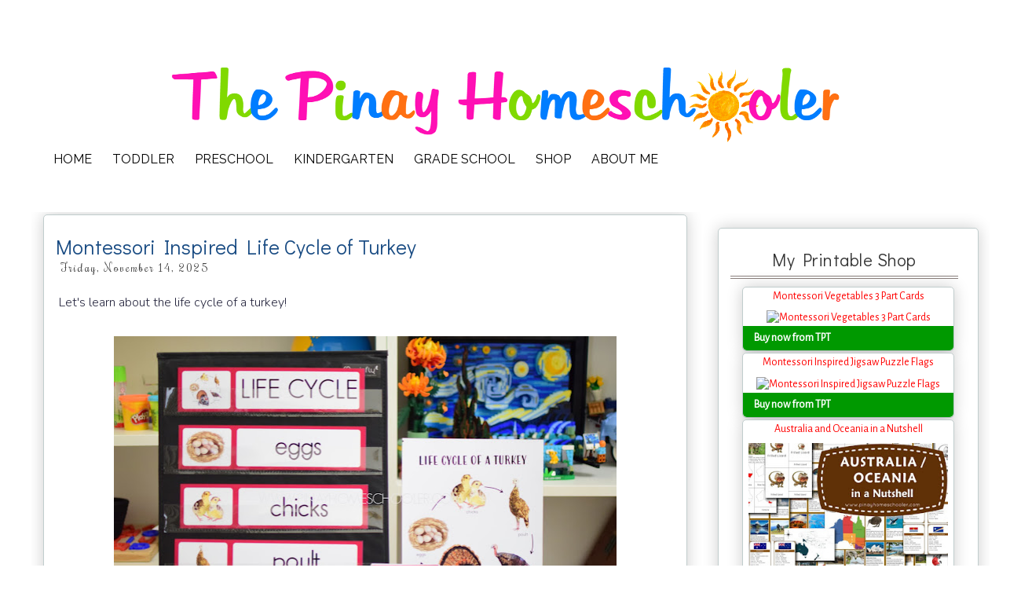

--- FILE ---
content_type: text/html; charset=UTF-8
request_url: https://www.pinayhomeschooler.com/?fbclid=IwAR0pw8FHwq90tdkeWks-S2VACZ9C4AcFvWrcamQeFjbrF5Zh2BU1fwbmX8U
body_size: 61394
content:
<!DOCTYPE html>
<html class='v2' dir='ltr' xmlns='http://www.w3.org/1999/xhtml' xmlns:b='http://www.google.com/2005/gml/b' xmlns:data='http://www.google.com/2005/gml/data' xmlns:expr='http://www.google.com/2005/gml/expr' xmlns:og='https://ogp.me/ns#'>
<head>
<link href='https://www.blogger.com/static/v1/widgets/335934321-css_bundle_v2.css' rel='stylesheet' type='text/css'/>
<link href='https://fonts.googleapis.com/css?family=Snowburst+One|Margarine|Cookie|Rochester|Rancho|Pacifico|Merienda|Sevillana|Finger+Paint|Julius+Sans+One|Paprika|Tangerine|Bilbo+Swash+Caps|Parisienne|Maiden+Orange|Noticia+Text|Dosis:400,600|Modern+Antiqua|Raleway|Smythe|Flavors|Nova+Round|Nova+Slim|Molengo|Redressed|Questrial|Asap:400,700,400italic,700italic|Arimo|Nobile|Lato:300|Montserrat|Wellfleet|Old Standard TT | Bubblegum+Sans|Unkempt|Acme|Delius+Swash+Caps|Fredoka+One|Convergence|Alegreya+Sans|Handlee|Imprima|Mountains+of+Christmas|Salsa|Didact+Gothic|Roboto+Slab|PT+Sans|Raleway|Open+Sans|Work+Sans|Dancing+Script|Sacramento|Pompiere|GeosansLight|Nunito:300|Puritan' rel='stylesheet' type='text/css'/>
<meta content='IE=EmulateIE7' http-equiv='X-UA-Compatible'/>
<meta content='width=device-width,initial-scale=1.0' name='viewport'/>
<meta content='text/html; charset=UTF-8' http-equiv='Content-Type'/>
<meta content='blogger' name='generator'/>
<link href='https://www.pinayhomeschooler.com/favicon.ico' rel='icon' type='image/x-icon'/>
<link href='https://www.pinayhomeschooler.com/' rel='canonical'/>
<link rel="alternate" type="application/atom+xml" title="The Pinay Homeschooler - Atom" href="https://www.pinayhomeschooler.com/feeds/posts/default" />
<link rel="alternate" type="application/rss+xml" title="The Pinay Homeschooler - RSS" href="https://www.pinayhomeschooler.com/feeds/posts/default?alt=rss" />
<link rel="service.post" type="application/atom+xml" title="The Pinay Homeschooler - Atom" href="https://www.blogger.com/feeds/8370921948523285758/posts/default" />
<!--Can't find substitution for tag [blog.ieCssRetrofitLinks]-->
<meta content='Pinay Homeschooler is a blog that shares homeschool and afterschool activity  of kids from babies to elementary level.' name='description'/>
<meta content='https://www.pinayhomeschooler.com/' property='og:url'/>
<meta content='The Pinay Homeschooler' property='og:title'/>
<meta content='Pinay Homeschooler is a blog that shares homeschool and afterschool activity  of kids from babies to elementary level.' property='og:description'/>
<title>The Pinay Homeschooler</title>
<style id='page-skin-1' type='text/css'><!--
/*
-----------------------------------------------
Blogger Child Theme: Lemon Meringue
URL: http://www.poweredbypastries.com
Author: Katrina Tan
Author URI: http://www.puglypixel.com
Description: Customized version of Simple Template for Blogger
--------------------------------------------------------------
Blogger Template Style
Name:     Simple
Designer: Josh Peterson
URL:      www.noaesthetic.com
----------------------------------------------- */
/* Variable definitions
====================
<Variable name="keycolor" description="Main Color" type="color" default="#66bbdd"/>
<Variable name="title.shadow.spread" description="Title Shadow" type="length" default="-1px" min="-1px" max="100px"/>
<Variable name="shadow.spread" description="Shadow Size" type="length" default="0" min="0" max="100px"/>
<Variable name="widget.padding.top" description="Widget Padding Top" type="length" default="8px" min="0" max="20px"/>
<Variable name="widget.padding.side" description="Widget Padding Side" type="length" default="15px" min="0" max="100px"/>
<Variable name="widget.outer.margin.top" description="Widget Top Margin" type="length" default="0" min="0" max="100px"/>
<Variable name="widget.outer.background.gradient" description="Gradient" type="url" default="none" />
<Variable name="widget.border.radius" description="Gadget Border Radius" type="length" default="0" min="0" max="100px"/>
<Variable name="outer.shadow.spread" description="Outer Shadow Size" type="length" default="0" min="0" max="100px"/>
<Variable name="date.space" description="Date Space" type="length" default="30px" min="0" max="100px"/>
<Variable name="date.position" description="Date Float" type="string" default="static" />
<Variable name="date.padding.bottom" description="Date Padding Bottom" type="length" default="0" min="0" max="100px"/>
<Variable name="date.border.size" description="Date Border Size" type="length" default="0" min="0" max="10px"/>
<Variable name="date.header.border.radius.top" description="Date Header Border Radius Top" type="length" default="0" min="0" max="100px"/>
<Variable name="date.header.position" description="Date Header Position" type="length" default="15px" min="0" max="100px"/>
<Variable name="date.side" description="Side where date header is placed" type="string" default="right"/>
<Group description="Gadget Background" selector=".sidebar .widget">
<Variable name="widget.background.color" description="Background Color" type="color" default="#141414"/>
<Variable name="widget.border.color" description="Border Color" type="color" default="#222222"/>
<Variable name="widget.border.bevel.color" description="Bevel Color" type="color" default="#000000"/>
</Group>
<Variable name="post.background.color" description="Background Color" type="color" default="#ffffff" />
<Variable name="post.border.color" description="Border Color" type="color" default="#C1CDCD" />
<Variable name="post.border.bevel.color" description="Bevel Color" type="color" default="#C1CDCD"/>
<Variable name="date.font" description="Font" type="font"
default="normal normal 14px Arial, Tahoma, Helvetica, FreeSans, sans-serif"/>
<Variable name="date.text.color" description="Text Color" type="color" default="#666666"/>
<Group description="Page Text" selector="body">
<Variable name="body.font" description="Font" type="font"
default="normal normal 12px Arial, Tahoma, Helvetica, FreeSans, sans-serif"/>
<Variable name="body.text.color" description="Text Color" type="color" default="#222222"/>
</Group>
<Group description="Backgrounds" selector=".body-fauxcolumns-outer">
<Variable name="body.background.color" description="Outer Background" type="color" default="#66bbdd"/>
<Variable name="content.background.color" description="Main Background" type="color" default="#ffffff"/>
<Variable name="header.background.color" description="Header Background" type="color" default="transparent"/>
</Group>
<Group description="Links" selector=".main-outer">
<Variable name="link.color" description="Link Color" type="color" default="#2288bb"/>
<Variable name="link.visited.color" description="Visited Color" type="color" default="#888888"/>
<Variable name="link.hover.color" description="Hover Color" type="color" default="#33aaff"/>
</Group>
<Group description="Blog Title" selector=".header h1">
<Variable name="header.font" description="Font" type="font"
default="normal normal 60px Arial, Tahoma, Helvetica, FreeSans, sans-serif"/>
<Variable name="header.text.color" description="Title Color" type="color" default="#3399bb" />
</Group>
<Group description="Blog Description" selector=".header .description">
<Variable name="description.text.color" description="Description Color" type="color"
default="#777777" />
</Group>
<Group description="Tabs Text" selector=".tabs-inner .widget li a"> /*Pages*/
<Variable name="tabs.font" description="Font" type="font"
default="normal normal 14px Arial, Tahoma, Helvetica, FreeSans, sans-serif"/>
<Variable name="tabs.text.color" description="Text Color" type="color" default="#999999"/>
<Variable name="tabs.selected.text.color" description="Selected Color" type="color" default="#000000"/>
</Group>
<Group description="Tabs Background" selector=".tabs-outer .PageList">
<Variable name="tabs.background.color" description="Background Color" type="color" default="#f5f5f5"/>
<Variable name="tabs.selected.background.color" description="Selected Color" type="color" default="#eeeeee"/>
</Group>
<Group description="Post Title" selector="h3.post-title, .comments h4">
<Variable name="post.title.font" description="Font" type="font"
default="Imprima"/>
</Group>
<Group description="Date Header" selector=".date-header">
<Variable name="date.header.color" description="Text Color" type="color"
default="#262626"/>
<Variable name="date.border.color" description="Border Color" type="color" default="#C1CDCD"/> <Variable name="date.header.background.color" description="Background Color" type="color"
default="transparent"/>
</Group>   <Group description="Post Footer" selector=".post-footer">
<Variable name="post.footer.text.color" description="Text Color" type="color" default="#fffff"/>
<Variable name="post.footer.background.color" description="Background Color" type="color"
default="#ffffff"/>
<Variable name="post.footer.border.color" description="Shadow Color" type="color" default="#eeeeee"/>
</Group>
<Group description="Gadgets" selector="h2">
<Variable name="widget.title.font" description="Title Font" type="font"
default="normal bold 11px Arial, Tahoma, Helvetica, FreeSans, sans-serif"/>
<Variable name="widget.title.text.color" description="Title Color" type="color" default="#000000"/>
<Variable name="widget.alternate.text.color" description="Alternate Color" type="color" default="#999999"/>
</Group>
<Group description="Images" selector=".main-inner">
<Variable name="image.background.color" description="Background Color" type="color" default="#ffffff"/>
<Variable name="image.border.color" description="Border Color" type="color" default="#eeeeee"/>
<Variable name="image.text.color" description="Caption Text Color" type="color" default="#262626"/>
</Group>
<Group description="Accents" selector=".content-inner">
<Variable name="body.rule.color" description="Separator Line Color" type="color" default="#eeeeee"/>
<Variable name="tabs.border.color" description="Tabs Border Color" type="color" default="#efefef"/>
</Group>
<Variable name="body.background" description="Body Background" type="background"
color="#ffffff" default="$(color) none repeat scroll top left"/>
<Variable name="body.background.override" description="Body Background Override" type="string" default=""/>
<Variable name="body.background.gradient.cap" description="Body Gradient Cap" type="url"
default="url(https://www.blogblog.com/1kt/simple/gradients_light.png)"/>
<Variable name="body.background.gradient.tile" description="Body Gradient Tile" type="url"
default="url(https://www.blogblog.com/1kt/simple/body_gradient_tile_light.png)"/>
<Variable name="content.background.color.selector" description="Content Background Color Selector" type="string" default=".content-inner"/>
<Variable name="content.padding" description="Content Padding" type="length" default="10px"/>
<Variable name="content.padding.horizontal" description="Content Horizontal Padding" type="length" default="10px"/>
<Variable name="content.shadow.spread" description="Content Shadow Spread" type="length" default="40px"/>
<Variable name="content.shadow.spread.webkit" description="Content Shadow Spread (WebKit)" type="length" default="5px"/>
<Variable name="content.shadow.spread.ie" description="Content Shadow Spread (IE)" type="length" default="10px"/>
<Variable name="main.border.width" description="Main Border Width" type="length" default="0"/>
<Variable name="header.background.gradient" description="Header Gradient" type="url" default="none"/>
<Variable name="header.shadow.offset.left" description="Header Shadow Offset Left" type="length" default="-1px"/>
<Variable name="header.shadow.offset.top" description="Header Shadow Offset Top" type="length" default="-1px"/>
<Variable name="header.shadow.spread" description="Header Shadow Spread" type="length" default="1px"/>
<Variable name="header.padding" description="Header Padding" type="length" default="30px"/>
<Variable name="header.border.size" description="Header Border Size" type="length" default="1px"/>
<Variable name="header.bottom.border.size" description="Header Bottom Border Size" type="length" default="1px"/>
<Variable name="header.border.horizontalsize" description="Header Horizontal Border Size" type="length" default="0"/>
<Variable name="description.text.size" description="Description Text Size" type="string" default="140%"/>
<Variable name="tabs.margin.top" description="Tabs Margin Top" type="length" default="0" />
<Variable name="tabs.margin.side" description="Tabs Side Margin" type="length" default="30px" />
<Variable name="tabs.background.gradient" description="Tabs Background Gradient" type="url"
default="url(https://www.blogblog.com/1kt/simple/gradients_light.png)"/>
<Variable name="tabs.border.width" description="Tabs Border Width" type="length" default="1px"/>
<Variable name="tabs.bevel.border.width" description="Tabs Bevel Border Width" type="length" default="1px"/>
<Variable name="date.header.padding" description="Date Header Padding" type="string" default="inherit"/>
<Variable name="date.header.letterspacing" description="Date Header Letter Spacing" type="string" default="inherit"/>
<Variable name="date.header.margin" description="Date Header Margin" type="string" default="inherit"/>
<Variable name="post.margin.bottom" description="Post Bottom Margin" type="length" default="25px"/>
<Variable name="image.border.small.size" description="Image Border Small Size" type="length" default="2px"/>
<Variable name="image.border.large.size" description="Image Border Large Size" type="length" default="5px"/>
<Variable name="page.width.selector" description="Page Width Selector" type="string" default=".region-inner"/>
<Variable name="page.width" description="Page Width" type="string" default="auto"/>
<Variable name="main.section.margin" description="Main Section Margin" type="length" default="15px"/>
<Variable name="main.padding" description="Main Padding" type="length" default="15px"/>
<Variable name="main.padding.top" description="Main Padding Top" type="length" default="30px"/>
<Variable name="main.padding.bottom" description="Main Padding Bottom" type="length" default="30px"/>
<Variable name="paging.background"
color="#ffffff"
description="Background of blog paging area" type="background"
default="transparent none no-repeat scroll top center"/>
<Variable name="footer.bevel" description="Bevel border length of footer" type="length" default="0"/>
<Variable name="mobile.background.overlay" description="Mobile Background Overlay" type="string"
default="transparent none repeat scroll top left"/>
<Variable name="mobile.background.size" description="Mobile Background Size" type="string" default="auto"/>
<Variable name="mobile.button.color" description="Mobile Button Color" type="color" default="#ffffff" />
<Variable name="startSide" description="Side where text starts in blog language" type="automatic" default="left"/>
<Variable name="endSide" description="Side where text ends in blog language" type="automatic" default="right"/>
*/
/* Content
----------------------------------------------- */
body {
font: normal normal 1px Verdana, Geneva, sans-serif;
color: #262626;
background: #ffffff none no-repeat scroll center center;
padding: 0 0 0 0;
}
html body .region-inner {
min-width: 0;
max-width: 100%;
width: auto;
}
a:link {
text-decoration:none;
color: #ff0000;
}
a:visited {
text-decoration:none;
color: #ff0000;
}
a:hover {
text-decoration:underline;
color: #a417ff;
}
.body-fauxcolumn-outer .fauxcolumn-inner {
background: transparent none repeat scroll top left;
_background-image: none;
}
.body-fauxcolumn-outer .cap-top {
position: absolute;
z-index: 1;
height: 400px;
width: 100%;
background: #ffffff none no-repeat scroll center center;
}
.body-fauxcolumn-outer .cap-top .cap-left {
width: 100%;
background: transparent none repeat-x scroll top left;
_background-image: none;
}
.content-outer {
-moz-box-shadow: 0 0 0 rgba(0, 0, 0, .15);
-webkit-box-shadow: 0 0 0 rgba(0, 0, 0, .15);
-goog-ms-box-shadow: 0 0 0 #333333;
box-shadow: 0 0 0 rgba(0, 0, 0, .15);
margin-bottom: 1px;
}
.content-inner {
padding: 10px 40px;
}
.content-inner {
background-color: #ffffff;
}
/* Header
----------------------------------------------- */
.header-outer {
background: #ffffff none repeat-x scroll 0 -400px;
_background-image: none;
}
.Header h1 {
font: normal normal 40px 'Trebuchet MS',Trebuchet,Verdana,sans-serif;
color: #000000;
text-shadow: 0 0 0 rgba(0, 0, 0, .2);
}
.Header h1 a {
color: #000000;
}
.Header .description {
font-size: 18px;
color: #000000;
}
.header-inner .Header .titlewrapper {
padding: 22px 0;
}
.header-inner .Header .descriptionwrapper {
padding: 0 0;
text-align:center !important;
}
/* Tabs
----------------------------------------------- */
.tabs-inner .section:first-child {
border-top: 0 solid transparent;
}
.tabs-inner .section:first-child ul {
margin-top: -1px;
border-top: 1px solid transparent;
border-left: 1px solid transparent;
border-right: 1px solid transparent;
}
.tabs-inner .widget ul {
background: #ffffff none repeat-x scroll 0 -800px;
_background-image: none;
border-bottom: 1px solid transparent;
/* ADJUST BORDER HERE*/
margin-top: 0;
margin-left: -30px;
margin-right: -30px;
}
.tabs-inner .widget li a {
display: inline-block;
padding: 0.4em 1em 0.4em;
font: normal bold 18px Salsa;
color: #262626;
border-left: 1px solid #ffffff;
border-right: 1px solid transparent;
}
.tabs-inner .widget li:first-child a {
border-left: none;
}
.tabs-inner .widget li.selected a, .tabs-inner .widget li a:hover {
color: #174a82;
background-color: #ffffff;
text-decoration: italic;
}
/* Columns
----------------------------------------------- */
.main-outer {
margin-top: 10px; /**EDIT**/
/*border-right: 1px solid #efefef;*/
}
.fauxcolumn-left-outer .fauxcolumn-inner {
/*border-right: 1px solid #efefef;*/
}
.fauxcolumn-right-outer .fauxcolumn-inner {
/*border-right: 1px solid #efefef;*/
}
/* Headings
----------------------------------------------- */
h2 {
margin: 0 0 1em 0;
font-size: 14px;
font: Acme;/*normal bold 11px 'Trebuchet MS',Trebuchet,Verdana,sans-serif;*/
color: #000000;
/* text-transform: uppercase;*/
}
#header-inner img {margin: 0 auto !important;}
/*#header-inner {text-align:center !important;} /*include this line if you are using Template Designer*/
/* Widgets POPULAR POSTS
----------------------------------------------- */
.widget .zippy {
color: #999999;
text-shadow: 2px 2px 1px rgba(0, 0, 0, .1);
font-size: 14px;
}
.widget .popular-posts ul {
list-style: none;
font-size: 14px;
}
.column-right-inner #HTML11, #HTML3, #HTML8, #HTML10, #CustomSearch1, #Followers1, #FollowByEmail1, #HTML5, #Label1, #LinkList64, #LinkList64, #BlogArchive1, #LinkList1, #Text1, #HTML14{
background-color: #ffffff;
border: 1px solid #C1CDCD;
padding: 0 15px 15px;
margin: 20px -16px;
-moz-box-shadow: 0 0 20px rgba(0, 0, 0, .2);
-webkit-box-shadow: 0 0 20px rgba(0, 0, 0, .2);
-goog-ms-box-shadow: 0 0 20px rgba(0, 0, 0, .2);
box-shadow: 0 0 20px rgba(0, 0, 0, .2);
-moz-border-radius: 5px;
-webkit-border-radius: 5px;
-goog-ms-border-radius: 5px;
border-radius: 5px;
}
/* Posts
----------------------------------------------- */
/* REMOVED SPAN*/
.date-header {
font-family: 'Rochester', sans-serif;
/*font-family: 'Rochester', sans-serif;*/
background-color: transparent;
color: #424242; /*#A9A9A9;*/
padding: 0.4em;
/*border-top: 4px double #8b817e;*/
/*border-bottom:  1px dashed #174a82; #A9A9A9;*/
/*border-top: 1px dashed #174a82; /*#A9A9A9;*/
letter-spacing: 2px;
margin: inherit;
font-size: 14px;
text-style: uppercase;
}
.main-inner {
margin-top: 0px;
padding-top: 35px;
padding-bottom: 65px;
/*border-top: 1px solid #000000;*/
}
.main-inner .column-center-inner {
margin-top: -27px; //INNER COLUMN MARGN
padding: 0 0;
margin-right: 40px;
}
.main-inner .column-center-inner .section {
margin: 0 1em;
}
.post {
margin: 0 0 0 0;
}
h3.post-title, .comments h4 {
margin-top: -10px;
font-family: 'Alegreya Sans', sans-serif;
/*font-family: 'Alegreya Sans', sans serif;   Montserrat;*/
/*  border-bottom: 2px dashed #ff6a82;*/
margin: 1em .75em 0 0;
}
.post-body {
line-height: 1.4;
position: relative;
padding-top: 0px;
}
.post-body img, .post-body .tr-caption-container, .Profile img, .Image img,
.BlogList .item-thumbnail img {
padding: 2px;
background: #ffffff;
border: 1px solid #eeeeee;
-moz-box-shadow: 1px 1px 5px rgba(0, 0, 0, .1);
-webkit-box-shadow: 1px 1px 5px rgba(0, 0, 0, .1);
box-shadow: 1px 1px 5px rgba(0, 0, 0, .1);
}
.post-body img, .post-body .tr-caption-container {
padding: 5px;
}
.post-body .tr-caption-container {
color: #262626;
}
.post-body .tr-caption-container img {
padding: 0;
background: transparent;
border: none;
-moz-box-shadow: 0 0 0 rgba(0, 0, 0, .1);
-webkit-box-shadow: 0 0 0 rgba(0, 0, 0, .1);
box-shadow: 0 0 0 rgba(0, 0, 0, .1);
}
.post-header {
margin: 0 0 1.5em;
line-height: 1.6;
font-size: 90%;
}
.post-footer {
margin: 20px -2px 0;
padding: 5px 10px;
color: #ffffff;
background-color: #ffffff;
border-bottom: 1px solid #eeeeee;
line-height: 1.6;
font-size: 120%;
}
.comments {
font-size: 12px;
}
#comments .comment-author {
padding-top: 1.5em;
border-top: 1px solid #efefef;
background-position: 0 1.5em;
font-size: 14px;
}
#comments .comment-author:first-child {
padding-top: 0;
border-top: none;
font-size: 200%;
}
.avatar-image-container {
margin: .2em 0 0;
}
#comments .avatar-image-container img {
border: 1px solid #eeeeee;
font-size: 120%;
}
.date-outer {
position: relative;
margin: 30px 0 20px;
padding: 0 15px;
background-color: #ffffff;
border: 1px solid #C1CDCD;
-moz-box-shadow: 0 0 20px rgba(0, 0, 0, .2);
-webkit-box-shadow: 0 0 20px rgba(0, 0, 0, .2);
-goog-ms-box-shadow: 0 0 20px rgba(0, 0, 0, .2);
box-shadow: 0 0 20px rgba(0, 0, 0, .2);
-moz-border-radius: 5px;
-webkit-border-radius: 5px;
-goog-ms-border-radius: 5px;
border-radius: 5px;
}
/* Comments
----------------------------------------------- */
.comments .comments-content .icon.blog-author {
background-repeat: no-repeat;
background-image: url([data-uri]);
}
.comments .comments-content .loadmore a {
border-top: 1px solid #999999;
border-bottom: 1px solid #999999;
}
.comments .comment-thread.inline-thread {
background-color: #ffffff;
}
.comments .continue {
border-top: 2px solid #999999;
}
/*-------- Begin Drop Down Menu -------*/
#menubar {
/* background-color: ffffff;*/
width: 1122px;
/* color: #424338;*/
margin: 0px;
padding: 0;
position: relative;
border-top:0px solid ##8C001A;
height:35px;
}
#menus {
margin: 0;
padding: 0;
}
#menus ul {
float: left;
list-style: none;
margin: 0;
padding: 0;
background: none;
}
#menus li {
list-style: none;
margin: 0;
padding: 0;
/*    border-left:2px solid #ffffff;*/
/*  border-right:0px solid #1A6680;*/
height:auto;
background: none;
}
#menus li a, #menus li a:link, #menus li a:visited {
color: #000000; /* This changes the text color of visited links. */
display: block;
font:16px Raleway, sans-serif;    margin: 5;
/* change margin value to 0 if you want no space between tabs */
/* change 14 to another number to increase or reduce font size */
padding: 9px 12px 10px 12px;
text-decoration: none;
}
#menus li a:hover, #menus li a:active {
background: #e91d8c;/* This is the main menu background color when a user hovers. */
color: #ffffff; /*This changes the text color. */
display: block;
text-decoration: none;
margin: 0;
padding: 9px 12px 10px 12px;
}
#menus li {
float: left;
padding-bottom: 2px;
}
#menus li ul {
z-index: 9999;
position: absolute;
left: -999em;
height: auto;
width: 200px;
margin: 0;
padding: 0;
}
#menus li ul a {
width: 140px;
}
#menus li ul ul {
margin: -25px 0 0 160px;
}
#menus li:hover ul ul, #menus li:hover ul ul ul, #menus li.sfhover ul ul, #menus li.sfhover ul ul ul {
left: -999em;
color:#ffffff;
display: block;  /*added to stay open*/
}
#menus li:hover ul, #menus li li:hover ul, #menus li li li:hover ul, #menus li.sfhover ul, #menus li
li.sfhover ul, #menus li li li.sfhover ul {
left: auto;
top: 35px;
padding:6px;
display: block; /*added to stay open*/
*position:relative;
}
#menus li:hover, #menus li.sfhover {
position: static;
color: #ffffff;
}
#menus li li a, #menus li li a:link, #menus li li a:visited {
background:  #ffffff; /*This is the background color for the drop down menu. */
width: 120px;
color: #000000; /* This changes the text color. */
display: block;
font-size: 16px;
font-weight: normal;
/* change 14 to another number to increase or reduce font size */
margin: 0;
padding: 9px 12px 12px 12px;
text-decoration: none;
z-index:9999;
border-bottom:0px solid #1A6680;
border-bottom-right-radius: 10px;
border-bottom-left-radius: 10px;
border-top-right-radius: 10px;
border-top-left-radius: 10px;
}
#menus li li a:hover, #menusli li a:active {
/*  background: #e91d8c; This is the background color for the drop down menu when a user hovers. */
color: #ffffff; /* This changes the text color. */
display: block;     margin: 0;
padding: 9px 12px 10px 12px;
text-decoration: none;
font-size: 16px;
font-weight: normal;
border-bottom-right-radius: 10px;
border-bottom-left-radius: 10px;
border-top-right-radius: 10px;
border-top-left-radius: 10px;
}
/*-------- End Drop Down Menu -------*/
/* Accents
---------------------------------------------- */
.section-columns td.columns-cell {
border-left: 1px solid #efefef;
}
.blog-pager {
background: transparent url(https://www.blogblog.com/1kt/simple/paging_dot.png) repeat-x scroll top center;
clear: both;
}
.blog-pager-older-link, .home-link,
.blog-pager-newer-link {
background-color: #ffffff;
padding: 5px;
display: inline;
}
.footer-outer {
border-top: 1px dashed #bbbbbb;
}
/* Mobile
----------------------------------------------- */
body.mobile  {
background-size: auto;
}
.mobile .body-fauxcolumn-outer {
background: transparent none repeat scroll top left;
}
.mobile .body-fauxcolumn-outer .cap-top {
background-size: 100% auto;
}
.mobile .content-outer {
-webkit-box-shadow: 0 0 3px rgba(0, 0, 0, .15);
box-shadow: 0 0 3px rgba(0, 0, 0, .15);
padding: 0 0;
}
body.mobile .AdSense {
margin: 0 -0;
}
.mobile .tabs-inner .widget ul {
margin-left: 0;
margin-right: 0;
}
.mobile .post {
margin: 0;
}
.mobile .main-inner .column-center-inner .section {
margin: 0;
}
.mobile .date-header span {
padding: 0.1em 10px;
margin: 0 -10px;
}
.mobile h3.post-title {
margin: 0;
width: 95%;
}
.mobile-index-title {
width: 95%;
color: black;
}
.mobile-index-thumbnail img {
width: 95% !important;
}
.mobile .blog-pager {
background: transparent none no-repeat scroll top center;
}
.mobile .footer-outer {
border-top: none;
}
.mobile .main-inner, .mobile .footer-inner {
background-color: #ffffff;
}
.mobile-index-contents {
color: #262626;
}
.mobile-link-button {
background-color: #ff0000;
}
.mobile-link-button a:link, .mobile-link-button a:visited {
color: #ffffff;
}
.mobile .tabs-inner .section:first-child {
border-top: none;
}
.mobile .tabs-inner .PageList .widget-content {
background-color: #ffffff;
color: #174a82;
border-top: 1px solid transparent;
border-bottom: 1px solid transparent;
}
.widget-content { /*CONTENT IN THE WIDGET*/
font-size: 14px;
font-family: 'Alegreya Sans', sans serif;
}
#HTML13 {
position: center;
}
.mobile .tabs-inner .PageList .widget-content .pagelist-arrow {
border-left: 1px solid transparent;
}
body{
font-family: 'Nunito';
/*font-family: 'Imprima', serif;Lato*/
}
.blog-pager{
background:none;
width:100%;
font-size:14px;
text-align: center;
clear: both;
}
.blog-pager-older-link {
float: right;
}
.blog-pager-newer-link {
float: left;
}
.blog-pager-older-link,
.home-link,
.blog-pager-newer-link{
padding:0;
}
#Attribution1, .blog-feeds{
height: 0px;
display: none;
}
.post-body img, .post-body .tr-caption-container, .Profile img, .Image img, .BlogList .item-thumbnail img, .post_signature {
border:none;
padding:0px;
-moz-box-shadow: 0 0 0 0;
-webkit-box-shadow:0 0 0 0;
box-shadow: 0 0 0 0;
/* display: block; REMOVED TO MAKE THE LINKY CONTINUOUS*/
}
.post-body{
font-family: 'Nunito';
font-weight: 300;
font-size:16px;
color: #25253d;
}
.post-body h1{
font-family: 'Acme';
text-transform:uppercase;
font-size: 32px;
color: #25253d;
}
.post-body h2{
font-family: 'Acme';
text-transform:uppercase;
font-size: 26px;
text-decoration: underline;
color: #25253d;
}
.main-inner .column-center-inner,
.main-inner .column-left-inner,
.main-inner .column-right-inner{
padding:0px;
}
.section{
margin:0px;
}
aside{
margin-right:30px;
}
h2.title,
#BlogArchive1 h2,
#Label1 h2,
#LinkList1 h2{
font:normal 22px/1em 'Didact Gothic', sans-serif;
letter-spacing:0.5px;
font-weight: normal;
line-height: 30px;
background:#fff;
width: 290px;
/*border-bottom:1px solid #dfdfdf;*/
padding:5px;
border-bottom: 4px double #8b817e;
text-align: center;
}
h3.post-title{
/*font-family: 'Bitter', serif;*/
/*font-family: 'Linden Hill', serif;*/
font-family: 'Didact Gothic', sans-serif;/* Montserrat;*/
/*font-family: 'Josefin Sans', sans-serif;*/
font-size: 26px;
font-style: normal;
font-weight: normal;
text-align:left;
width:700px;
color:#174a82;
padding-top: 0px;
/*background: url(https://i42.photobucket.com/albums/e342/jarmieem/A00034-RockingHorse-14i_zpsesmrggxd.png) no-repeat left transparent;
padding-left: 60px;*/
}
h3.post-title a{
color:#174a82;
}
h3.post-title a:hover{
text-decoration:underline;
}
#main{
margin-top:-11px;
}
#ArchiveList a,
#Label1 a,
#LinkList1 a{
color: #666;
font-size: 90%;
}
#ArchiveList a:hover,
#Label1 a:hover{
text-decoration:underline;
}
#AdSense2{
padding-top: 30px;
}
#ArchiveList ul{
padding-left:20px;
}
#Label1 ul,
#LinkList1 ul{
/*color:#ff9999;*/
color: #1771ff;
padding-left:20px;
}
.post-footer{
width:750px;
font-size: 14px;
/*background-color:#f6f6f6;
border:0;  reset default borders to 0 before reinstating top */
}
.post-footer a{
color: gray;
font-size: 12px;
}
.post-footer .post-footer-line .comment-link{
color: #1771ff;
font-size: 12px;
}
.comments .comment-thread.inline-thread {  /* my comment's reply*/
background-color: #f7fbd8;
font-size: 12px;
}
.comments .continue{
border-top:1px solid #ccc;
font-size: 12px;
}
.status-msg-wrap{
margin-bottom:50px;
}
.footer-outer{
border-top:0;
}
#pbp_attribution{
float:right;
margin-right:-25px;
}
.jump-link{
font-weight:bold;
padding-top:10px;
padding-bottom:5px;
font-size: 18px;
}
#comments h4{
font:normal 14px/1em 'Imprima',sans-serif;
text-transform:uppercase;
letter-spacing:1px;
font-size: 12px;
}
.footer-inner{
margin-bottom:10px;
}
.comments .continue {
border-top: 1px dotted #CCC;
}
--></style>
<style id='template-skin-1' type='text/css'><!--
body {
min-width: 1300px;
}
.content-outer, .content-fauxcolumn-outer, .region-inner {
min-width: 1300px;
max-width: 1300px;
_width: 1300px;
}
.main-inner .columns {
padding-left: 0px;
padding-right: 330px;
}
.main-inner .fauxcolumn-center-outer {
left: 0px;
right: 330px;
/* IE6 does not respect left and right together */
_width: expression(this.parentNode.offsetWidth -
parseInt("0px") -
parseInt("330px") + 'px');
}
.main-inner .fauxcolumn-left-outer {
width: 0px;
}
.main-inner .fauxcolumn-right-outer {
width: 330px;
}
.main-inner .column-left-outer {
width: 0px;
right: 100%;
margin-left: -0px;
}
.main-inner .column-right-outer {
width: 330px;
margin-right: -330px;
}
#layout {
min-width: 0;
}
#layout .content-outer {
min-width: 0;
width: 800px;
}
#layout .region-inner {
min-width: 0;
width: auto;
}
--></style>
<script>
  (function(i,s,o,g,r,a,m){i['GoogleAnalyticsObject']=r;i[r]=i[r]||function(){
  (i[r].q=i[r].q||[]).push(arguments)},i[r].l=1*new Date();a=s.createElement(o),
  m=s.getElementsByTagName(o)[0];a.async=1;a.src=g;m.parentNode.insertBefore(a,m)
  })(window,document,'script','//www.google-analytics.com/analytics.js','ga');

  ga('create', 'UA-62852917-1', 'auto');
  ga('send', 'pageview');

</script>
<!-- <script src='https://ajax.googleapis.com/ajax/libs/jquery/1.11.2/jquery.min.js' type='text/javascript'/> <script src='https://ajax.googleapis.com/ajax/libs/jquery/1.12.4/jquery.min.js' type='text/javascript'/> -->
<script src='https://ajax.googleapis.com/ajax/libs/jquery/3.2.1/jquery.min.js' type='text/javascript'></script>
<!-- jQuery cookie plugin JavaScript -->
<script src='https://cdnjs.cloudflare.com/ajax/libs/jquery-cookie/1.4.1/jquery.cookie.min.js'></script>
<!-- Open Graph Meta Tags BEGIN -->
<meta content='' property='og:title'/>
<meta content='The Pinay Homeschooler' property='og:title'/>
<meta content='https://www.pinayhomeschooler.com/' property='og:url'/>
<meta content='Pinay Homeschooler is a blog that shares homeschool and afterschool activity  of kids from babies to elementary level.' property='og:description'/>
<!-- Open Graph Meta Tags END -->
<meta content='cd12f55adf3b4fd2b266e0b7edf91941' name='p:domain_verify'/>
<link href='https://www.blogger.com/dyn-css/authorization.css?targetBlogID=8370921948523285758&amp;zx=05ea179b-2f4e-47d7-9018-04bc46490014' media='none' onload='if(media!=&#39;all&#39;)media=&#39;all&#39;' rel='stylesheet'/><noscript><link href='https://www.blogger.com/dyn-css/authorization.css?targetBlogID=8370921948523285758&amp;zx=05ea179b-2f4e-47d7-9018-04bc46490014' rel='stylesheet'/></noscript>
<meta name='google-adsense-platform-account' content='ca-host-pub-1556223355139109'/>
<meta name='google-adsense-platform-domain' content='blogspot.com'/>

<!-- data-ad-client=ca-pub-7237561727488945 -->

</head>
<body class='loading'>
<div id='fb-root'></div>
<script>(function(d, s, id) {
  var js, fjs = d.getElementsByTagName(s)[0];
  if (d.getElementById(id)) return;
  js = d.createElement(s); js.id = id;
  js.src = "//connect.facebook.net/en_US/all.js#xfbml=1";
  fjs.parentNode.insertBefore(js, fjs);
}(document, 'script', 'facebook-jssdk'));</script>
<div class='navbar no-items section' id='navbar'>
</div>
<div class='body-fauxcolumns'>
<div class='fauxcolumn-outer body-fauxcolumn-outer'>
<div class='cap-top'>
<div class='cap-left'></div>
<div class='cap-right'></div>
</div>
<div class='fauxborder-left'>
<div class='fauxborder-right'></div>
<div class='fauxcolumn-inner'>
</div>
</div>
<div class='cap-bottom'>
<div class='cap-left'></div>
<div class='cap-right'></div>
</div>
</div>
</div>
<div class='content'>
<div class='content-fauxcolumns'>
<div class='fauxcolumn-outer content-fauxcolumn-outer'>
<div class='cap-top'>
<div class='cap-left'></div>
<div class='cap-right'></div>
</div>
<div class='fauxborder-left'>
<div class='fauxborder-right'></div>
<div class='fauxcolumn-inner'>
</div>
</div>
<div class='cap-bottom'>
<div class='cap-left'></div>
<div class='cap-right'></div>
</div>
</div>
</div>
<div class='content-outer'>
<div class='content-cap-top cap-top'>
<div class='cap-left'></div>
<div class='cap-right'></div>
</div>
<div class='fauxborder-left content-fauxborder-left'>
<div class='fauxborder-right content-fauxborder-right'></div>
<div class='content-inner'>
<header>
<div class='header-outer'>
<div class='header-cap-top cap-top'>
<div class='cap-left'></div>
<div class='cap-right'></div>
</div>
<div class='fauxborder-left header-fauxborder-left'>
<div class='fauxborder-right header-fauxborder-right'></div>
<div class='region-inner header-inner'>
<div class='header section' id='header'><div class='widget Header' data-version='1' id='Header1'>
<div id='header-inner'>
<a href='https://www.pinayhomeschooler.com/' style='display: block'>
<img alt='The Pinay Homeschooler' height='123px; ' id='Header1_headerimg' src='https://blogger.googleusercontent.com/img/b/R29vZ2xl/AVvXsEh5isQTapD-xYrBBXvOrxVN3U9lXkHQwYTLKe9GNHvcAFugGeZTBFePYXsKo2fwu3KqsIfKaYpQm7YrCU1mP1qmTecSB4h8GWrikBIedhS8VUe4yNhwrgBHG0k3IgdZPVt-pvw3Z4iQrt0j/s1600/HeaderTPHsss.png' style='display: block' width='900px; '/>
</a>
</div>
</div></div>
</div>
</div>
<div class='header-cap-bottom cap-bottom'>
<div class='cap-left'></div>
<div class='cap-right'></div>
</div>
</div>
</header>
<div class='tabs-outer'>
<div class='tabs-cap-top cap-top'>
<div class='cap-left'></div>
<div class='cap-right'></div>
</div>
<div class='fauxborder-left tabs-fauxborder-left'>
<div class='fauxborder-right tabs-fauxborder-right'></div>
<div class='region-inner tabs-inner'>
<div class='tabs section' id='crosscol'><div class='widget HTML' data-version='1' id='HTML4'>
<div class='widget-content'>
<span style="font-weight:bold;"><ul id='menus'>
        
 <li><a href="https://www.pinayhomeschooler.com/">HOME</a></li>
     
<li><a href="https://www.pinayhomeschooler.com/p/homeschooling-activities-for-toddlers.html">TODDLER</a></li>

<li><a href="https://www.pinayhomeschooler.com/p/learning-activities-for-preschoolers-3.html">PRESCHOOL</a></li>

<li><a href="https://www.pinayhomeschooler.com/p/kindergarten-learning.html">KINDERGARTEN</a></li>

<li><a href="https://www.pinayhomeschooler.com/p/grade-school-learning-activities.html">GRADE SCHOOL</a></li>
<!--
<li><a href="https://www.pinayhomeschooler.com/p/pinayhomeschooler-shop.html">SHOP</a></li>
-->
<li><a href="https://www.pinayhomeschoolershop.com">SHOP</a></li>

<!--
<li><a href="https://www.pinayhomeschooler.com/p/subscriber.html">SUBSCRIBER PAGE</a></li>
-->


<li><a href="https://www.pinayhomeschooler.com/p/about-me.html">ABOUT ME</a>
</li>

<!--- <li><a href="https://www.pinayhomeschooler.com/p/categories.html">FREE PRINTABLES</a> </li>

 <li><a href="https://www.pinayhomeschooler.com/p/2016-curriculum.html">CURRICULUM</a></li>

<li><a href="https://www.pinayhomeschooler.com/p/our-favourite-book-series.html">FAVOURITE BOOKS</a></li>-->


</ul></span>
</div>
<div class='clear'></div>
</div></div>
<div class='tabs no-items section' id='crosscol-overflow'></div>
</div>
</div>
<div class='tabs-cap-bottom cap-bottom'>
<div class='cap-left'></div>
<div class='cap-right'></div>
</div>
</div>
<div class='main-outer'>
<div class='main-cap-top cap-top'>
<div class='cap-left'></div>
<div class='cap-right'></div>
</div>
<div class='fauxborder-left main-fauxborder-left'>
<div class='fauxborder-right main-fauxborder-right'></div>
<div class='region-inner main-inner'>
<div class='columns fauxcolumns'>
<div class='fauxcolumn-outer fauxcolumn-center-outer'>
<div class='cap-top'>
<div class='cap-left'></div>
<div class='cap-right'></div>
</div>
<div class='fauxborder-left'>
<div class='fauxborder-right'></div>
<div class='fauxcolumn-inner'>
</div>
</div>
<div class='cap-bottom'>
<div class='cap-left'></div>
<div class='cap-right'></div>
</div>
</div>
<div class='fauxcolumn-outer fauxcolumn-left-outer'>
<div class='cap-top'>
<div class='cap-left'></div>
<div class='cap-right'></div>
</div>
<div class='fauxborder-left'>
<div class='fauxborder-right'></div>
<div class='fauxcolumn-inner'>
</div>
</div>
<div class='cap-bottom'>
<div class='cap-left'></div>
<div class='cap-right'></div>
</div>
</div>
<div class='fauxcolumn-outer fauxcolumn-right-outer'>
<div class='cap-top'>
<div class='cap-left'></div>
<div class='cap-right'></div>
</div>
<div class='fauxborder-left'>
<div class='fauxborder-right'></div>
<div class='fauxcolumn-inner'>
</div>
</div>
<div class='cap-bottom'>
<div class='cap-left'></div>
<div class='cap-right'></div>
</div>
</div>
<!-- corrects IE6 width calculation -->
<div class='columns-inner'>
<div class='column-center-outer'>
<div class='column-center-inner'>
<div class='main section' id='main'><div class='widget Blog' data-version='1' id='Blog1'>
<div class='blog-posts hfeed'>
<!--Can't find substitution for tag [defaultAdStart]-->

          <div class="date-outer">
        

          <div class="date-posts">
        
<div class='post-outer'>
<div class='post hentry' itemscope='itemscope' itemtype='https://schema.org/BlogPosting'>
<a name='5193900594429561046'></a>
<h3 class='post-title entry-title' itemprop='name'>
<a href='https://www.pinayhomeschooler.com/2025/11/montessori-inspired-life-cycle-of-turkey.html'>Montessori Inspired Life Cycle of Turkey</a>
</h3>
<h2 class='date-header'><span>Friday, November 14, 2025</span></h2>
<div class='post-header'>
<div class='post-header-line-1'></div>
</div>
<div class='post-body entry-content' id='post-body-5193900594429561046' itemprop='articleBody'>
<p>&#160;Let&#39;s learn about the life cycle of a turkey!</p><div class="separator" style="clear: both; text-align: center;"><div class="separator" style="clear: both; margin-left: 1em; margin-right: 1em;"><br></div><div class="separator" style="clear: both; text-align: center;"><a href="https://blogger.googleusercontent.com/img/b/R29vZ2xl/AVvXsEiIF1pmhkSc0VrYrM9zuTkGM2CPNLEcqtCZb9Q1bUHX9mkH2TVBCkaAvfpFi1qnaRBe-grSS8Knr_sBSF3T5VMcuhwhb9FPBJECOT3Ng4jFOzGTY0VwaH0Y6Fz2Qld6mo2TF4u5ye3WFJ36zsxAeVvy3RvjdCsGIGLmewhq5EBE4cfIcyqssuu_lvs-lie_/s3000/TurkeyLC.jpg" style="margin-left: 1em; margin-right: 1em;"><img border="0" data-original-height="2000" data-original-width="3000" height="426" src="https://blogger.googleusercontent.com/img/b/R29vZ2xl/AVvXsEiIF1pmhkSc0VrYrM9zuTkGM2CPNLEcqtCZb9Q1bUHX9mkH2TVBCkaAvfpFi1qnaRBe-grSS8Knr_sBSF3T5VMcuhwhb9FPBJECOT3Ng4jFOzGTY0VwaH0Y6Fz2Qld6mo2TF4u5ye3WFJ36zsxAeVvy3RvjdCsGIGLmewhq5EBE4cfIcyqssuu_lvs-lie_/w640-h426/TurkeyLC.jpg" width="640"></a></div><div class="separator" style="clear: both; margin-left: 1em; margin-right: 1em;"><br></div></div><span></span>
<div style='clear: both;'></div>
</div>
<div class='jump-link'>
<a href='https://www.pinayhomeschooler.com/2025/11/montessori-inspired-life-cycle-of-turkey.html#more' title='Montessori Inspired Life Cycle of Turkey'>Continue reading...</a>
</div>
<div class='post-footer'>
<div class='post-footer-line post-footer-line-1'>
<span class='post-comment-link'>
<a class='comment-link' href='https://www.pinayhomeschooler.com/2025/11/montessori-inspired-life-cycle-of-turkey.html#comment-form' onclick=''>0
comments</a>
</span>
<span class='post-icons'>
<span class='item-control blog-admin pid-835222546'>
<a href='https://www.blogger.com/post-edit.g?blogID=8370921948523285758&postID=5193900594429561046&from=pencil' title='Edit Post'>
<img alt='' class='icon-action' height='18' src='https://resources.blogblog.com/img/icon18_edit_allbkg.gif' width='18'/>
</a>
</span>
</span>
</div>
<div class='post-footer-line post-footer-line-2'><span class='post-timestamp'>
at
<a class='timestamp-link' href='https://www.pinayhomeschooler.com/2025/11/montessori-inspired-life-cycle-of-turkey.html' itemprop='url' rel='bookmark' title='permanent link'><abbr class='published' itemprop='datePublished' title='2025-11-14T23:26:00Z'>11:26:00&#8239;PM</abbr></a>
</span>
<span class='post-labels'>
</span>
</div>
<div class='post-footer-line post-footer-line-3'><div class='post-share-buttons goog-inline-block'>
<a class='goog-inline-block share-button sb-email' href='https://www.blogger.com/share-post.g?blogID=8370921948523285758&postID=5193900594429561046&target=email' target='_blank' title='Email This'><span class='share-button-link-text'>Email This</span></a><a class='goog-inline-block share-button sb-blog' href='https://www.blogger.com/share-post.g?blogID=8370921948523285758&postID=5193900594429561046&target=blog' onclick='window.open(this.href, "_blank", "height=270,width=475"); return false;' target='_blank' title='BlogThis!'><span class='share-button-link-text'>BlogThis!</span></a><a class='goog-inline-block share-button sb-twitter' href='https://www.blogger.com/share-post.g?blogID=8370921948523285758&postID=5193900594429561046&target=twitter' target='_blank' title='Share to X'><span class='share-button-link-text'>Share to X</span></a><a class='goog-inline-block share-button sb-facebook' href='https://www.blogger.com/share-post.g?blogID=8370921948523285758&postID=5193900594429561046&target=facebook' onclick='window.open(this.href, "_blank", "height=430,width=640"); return false;' target='_blank' title='Share to Facebook'><span class='share-button-link-text'>Share to Facebook</span></a><a class='goog-inline-block share-button sb-pinterest' href='https://www.blogger.com/share-post.g?blogID=8370921948523285758&postID=5193900594429561046&target=pinterest' target='_blank' title='Share to Pinterest'><span class='share-button-link-text'>Share to Pinterest</span></a>
</div>
</div>
</div>
</div>
</div>

            </div></div>
          

          <div class="date-outer">
        

          <div class="date-posts">
        
<div class='post-outer'>
<div class='post hentry' itemscope='itemscope' itemtype='https://schema.org/BlogPosting'>
<a name='9215196668426783960'></a>
<h3 class='post-title entry-title' itemprop='name'>
<a href='https://www.pinayhomeschooler.com/2025/11/safari-ocean-toob-activity-pack-upgrade.html'>Safari Ocean Toob Activity Pack Upgrade</a>
</h3>
<h2 class='date-header'><span>Sunday, November 2, 2025</span></h2>
<div class='post-header'>
<div class='post-header-line-1'></div>
</div>
<div class='post-body entry-content' id='post-body-9215196668426783960' itemprop='articleBody'>
<p><span style="text-align: justify;">I am thrilled to announce that we&#39;ve recently enhanced our educational materials by adding a variety of meaningful printable activities to our Safari Toob Activity sets. These sets are designed to complement the SAFARI TOOB animal figures, allowing you to transform these fun toys into valuable educational resources for your classroom or home.</span></p><p></p><p style="text-align: justify;"><span class="cf0">If you previously purchased the&#160;<b><a href="https://www.pinayhomeschoolershop.com/products/safari-toob-ocean-preschool-kindergarten-activity-pack">SAFARI OCEAN TOOB ACTIVITY PACK</a></b>, you can easily access these new materials by simply redownloading your purchase. You&#39;ll find a wealth of engaging activities that can enrich your learning experience.</span></p><p></p><p style="text-align: justify;"><span class="cf0"></span></p><div class="separator" style="clear: both; text-align: center;"><a href="https://blogger.googleusercontent.com/img/b/R29vZ2xl/AVvXsEhzfQRWn8TPeaSFvVk2hbUQVEgUUI_bIY-jRTYckFilo-vKIuoDd1gx9r6iuzOl56WhM-PMpxVSO2gWv8nidsw2ol1QGfkbcqVQGqzKLMAAUT7GYhpcHgx2DsoBpBIrYfc5w1BzWnuCfPMLyTVJRrJPLuDVyKiL6L2GC2XZA052U-U7KSrYK7Sw3SLAfReH/s3000/Ocean%20Toob%20Activity%20Pack%20(1).jpg" style="margin-left: 1em; margin-right: 1em;"><img border="0" data-original-height="2000" data-original-width="3000" height="426" src="https://blogger.googleusercontent.com/img/b/R29vZ2xl/AVvXsEhzfQRWn8TPeaSFvVk2hbUQVEgUUI_bIY-jRTYckFilo-vKIuoDd1gx9r6iuzOl56WhM-PMpxVSO2gWv8nidsw2ol1QGfkbcqVQGqzKLMAAUT7GYhpcHgx2DsoBpBIrYfc5w1BzWnuCfPMLyTVJRrJPLuDVyKiL6L2GC2XZA052U-U7KSrYK7Sw3SLAfReH/w640-h426/Ocean%20Toob%20Activity%20Pack%20(1).jpg" width="640"></a></div><br><div><br></div><div><span>For those who haven&#39;t yet purchased the&#160;</span><a href="https://www.pinayhomeschoolershop.com/products/safari-toob-ocean-preschool-kindergarten-activity-pack"><b>SAFARI OCEAN TOOB ACTIVITY PACK</b></a><span>, now is the perfect time to do so! By getting this pack, you&#8217;ll receive not only these exciting new printable activities but also a range of other learning materials that are tailored to enhance your experience with SAFARI OCEAN TOOB. Don&#39;t miss out on this opportunity to broaden educational play and make learning even more enjoyable!</span></div><p style="text-align: justify;"><span></span></p>
<div style='clear: both;'></div>
</div>
<div class='jump-link'>
<a href='https://www.pinayhomeschooler.com/2025/11/safari-ocean-toob-activity-pack-upgrade.html#more' title='Safari Ocean Toob Activity Pack Upgrade'>Continue reading...</a>
</div>
<div class='post-footer'>
<div class='post-footer-line post-footer-line-1'>
<span class='post-comment-link'>
<a class='comment-link' href='https://www.pinayhomeschooler.com/2025/11/safari-ocean-toob-activity-pack-upgrade.html#comment-form' onclick=''>0
comments</a>
</span>
<span class='post-icons'>
<span class='item-control blog-admin pid-835222546'>
<a href='https://www.blogger.com/post-edit.g?blogID=8370921948523285758&postID=9215196668426783960&from=pencil' title='Edit Post'>
<img alt='' class='icon-action' height='18' src='https://resources.blogblog.com/img/icon18_edit_allbkg.gif' width='18'/>
</a>
</span>
</span>
</div>
<div class='post-footer-line post-footer-line-2'><span class='post-timestamp'>
at
<a class='timestamp-link' href='https://www.pinayhomeschooler.com/2025/11/safari-ocean-toob-activity-pack-upgrade.html' itemprop='url' rel='bookmark' title='permanent link'><abbr class='published' itemprop='datePublished' title='2025-11-02T11:08:00Z'>11:08:00&#8239;AM</abbr></a>
</span>
<span class='post-labels'>
Labels:
<a href='https://www.pinayhomeschooler.com/search/label/Safari%20Toobs' rel='tag'>Safari Toobs</a>,
<a href='https://www.pinayhomeschooler.com/search/label/safari_toobs' rel='tag'>safari_toobs</a>
</span>
</div>
<div class='post-footer-line post-footer-line-3'><div class='post-share-buttons goog-inline-block'>
<a class='goog-inline-block share-button sb-email' href='https://www.blogger.com/share-post.g?blogID=8370921948523285758&postID=9215196668426783960&target=email' target='_blank' title='Email This'><span class='share-button-link-text'>Email This</span></a><a class='goog-inline-block share-button sb-blog' href='https://www.blogger.com/share-post.g?blogID=8370921948523285758&postID=9215196668426783960&target=blog' onclick='window.open(this.href, "_blank", "height=270,width=475"); return false;' target='_blank' title='BlogThis!'><span class='share-button-link-text'>BlogThis!</span></a><a class='goog-inline-block share-button sb-twitter' href='https://www.blogger.com/share-post.g?blogID=8370921948523285758&postID=9215196668426783960&target=twitter' target='_blank' title='Share to X'><span class='share-button-link-text'>Share to X</span></a><a class='goog-inline-block share-button sb-facebook' href='https://www.blogger.com/share-post.g?blogID=8370921948523285758&postID=9215196668426783960&target=facebook' onclick='window.open(this.href, "_blank", "height=430,width=640"); return false;' target='_blank' title='Share to Facebook'><span class='share-button-link-text'>Share to Facebook</span></a><a class='goog-inline-block share-button sb-pinterest' href='https://www.blogger.com/share-post.g?blogID=8370921948523285758&postID=9215196668426783960&target=pinterest' target='_blank' title='Share to Pinterest'><span class='share-button-link-text'>Share to Pinterest</span></a>
</div>
</div>
</div>
</div>
</div>

            </div></div>
          

          <div class="date-outer">
        

          <div class="date-posts">
        
<div class='post-outer'>
<div class='post hentry' itemscope='itemscope' itemtype='https://schema.org/BlogPosting'>
<a name='1467042489417569358'></a>
<h3 class='post-title entry-title' itemprop='name'>
<a href='https://www.pinayhomeschooler.com/2025/10/safari-wild-toob-activity-pack-upgrade.html'>Safari Wild Toob Activity Pack Upgrade</a>
</h3>
<h2 class='date-header'><span>Sunday, October 26, 2025</span></h2>
<div class='post-header'>
<div class='post-header-line-1'></div>
</div>
<div class='post-body entry-content' id='post-body-1467042489417569358' itemprop='articleBody'>
<p style="text-align: justify;"><span class="cf0">I am thrilled to announce that we&#39;ve recently enhanced our educational materials by adding a variety of meaningful printable activities to our Safari Toob Activity sets. These sets are designed to complement the SAFARI TOOB animal figures, allowing you to transform these fun toys into valuable educational resources for your classroom or home.</span></p><p></p><p style="text-align: justify;"><span class="cf0">If you previously purchased the <a href="https://www.pinayhomeschoolershop.com/products/safari-toob-wild-animals-preschool-kindergarten-learning-pack"><b>SAFARI WILD TOOB ACTIVITY PACK</b></a>, you can easily access these new materials by simply redownloading your purchase. You&#39;ll find a wealth of engaging activities that can enrich your learning experience.</span></p><p></p><p style="text-align: justify;"><span class="cf0"></span></p><div class="separator" style="clear: both; text-align: center;"><a href="https://blogger.googleusercontent.com/img/b/R29vZ2xl/AVvXsEiJoDxSmqk-8pXgOvkXQSTA2DKNcC-Qj7XO8AMYVuxhouNFFIWA8EQYlNMiBGKm7hySuRfVHJ7vmvdaoIk9_DsQxmXmBTHF6EyOwO8yB9As9ZNEdP7AHnW2r2ciPg7DqralSEkQ5wTiooIa7EIadwl9PBj53qRNFoIpctiUkFoviyQtYe7vz51vLDnZHpHp/s3000/wild%20toob%201.jpg" style="margin-left: 1em; margin-right: 1em;"><img border="0" data-original-height="2000" data-original-width="3000" height="426" src="https://blogger.googleusercontent.com/img/b/R29vZ2xl/AVvXsEiJoDxSmqk-8pXgOvkXQSTA2DKNcC-Qj7XO8AMYVuxhouNFFIWA8EQYlNMiBGKm7hySuRfVHJ7vmvdaoIk9_DsQxmXmBTHF6EyOwO8yB9As9ZNEdP7AHnW2r2ciPg7DqralSEkQ5wTiooIa7EIadwl9PBj53qRNFoIpctiUkFoviyQtYe7vz51vLDnZHpHp/w640-h426/wild%20toob%201.jpg" width="640"></a></div><p style="text-align: justify;"><span style="text-align: left;">For those who haven&#39;t yet purchased the </span><a href="https://www.pinayhomeschoolershop.com/products/safari-toob-wild-animals-preschool-kindergarten-learning-pack" style="text-align: left;"><b>SAFARI WILD TOOB ACTIVITY PACK</b></a><span style="text-align: left;">, now is the perfect time to do so! By getting this pack, you&#8217;ll receive not only these exciting new printable activities but also a range of other learning materials that are tailored to enhance your experience with SAFARI WILD TOOB. Don&#39;t miss out on this opportunity to broaden educational play and make learning even more enjoyable!</span></p><p style="text-align: justify;"><span></span></p>
<div style='clear: both;'></div>
</div>
<div class='jump-link'>
<a href='https://www.pinayhomeschooler.com/2025/10/safari-wild-toob-activity-pack-upgrade.html#more' title='Safari Wild Toob Activity Pack Upgrade'>Continue reading...</a>
</div>
<div class='post-footer'>
<div class='post-footer-line post-footer-line-1'>
<span class='post-comment-link'>
<a class='comment-link' href='https://www.pinayhomeschooler.com/2025/10/safari-wild-toob-activity-pack-upgrade.html#comment-form' onclick=''>0
comments</a>
</span>
<span class='post-icons'>
<span class='item-control blog-admin pid-835222546'>
<a href='https://www.blogger.com/post-edit.g?blogID=8370921948523285758&postID=1467042489417569358&from=pencil' title='Edit Post'>
<img alt='' class='icon-action' height='18' src='https://resources.blogblog.com/img/icon18_edit_allbkg.gif' width='18'/>
</a>
</span>
</span>
</div>
<div class='post-footer-line post-footer-line-2'><span class='post-timestamp'>
at
<a class='timestamp-link' href='https://www.pinayhomeschooler.com/2025/10/safari-wild-toob-activity-pack-upgrade.html' itemprop='url' rel='bookmark' title='permanent link'><abbr class='published' itemprop='datePublished' title='2025-10-26T00:00:00+01:00'>12:00:00&#8239;AM</abbr></a>
</span>
<span class='post-labels'>
Labels:
<a href='https://www.pinayhomeschooler.com/search/label/printables' rel='tag'>printables</a>,
<a href='https://www.pinayhomeschooler.com/search/label/Safari%20Toobs' rel='tag'>Safari Toobs</a>,
<a href='https://www.pinayhomeschooler.com/search/label/safari_toobs' rel='tag'>safari_toobs</a>
</span>
</div>
<div class='post-footer-line post-footer-line-3'><div class='post-share-buttons goog-inline-block'>
<a class='goog-inline-block share-button sb-email' href='https://www.blogger.com/share-post.g?blogID=8370921948523285758&postID=1467042489417569358&target=email' target='_blank' title='Email This'><span class='share-button-link-text'>Email This</span></a><a class='goog-inline-block share-button sb-blog' href='https://www.blogger.com/share-post.g?blogID=8370921948523285758&postID=1467042489417569358&target=blog' onclick='window.open(this.href, "_blank", "height=270,width=475"); return false;' target='_blank' title='BlogThis!'><span class='share-button-link-text'>BlogThis!</span></a><a class='goog-inline-block share-button sb-twitter' href='https://www.blogger.com/share-post.g?blogID=8370921948523285758&postID=1467042489417569358&target=twitter' target='_blank' title='Share to X'><span class='share-button-link-text'>Share to X</span></a><a class='goog-inline-block share-button sb-facebook' href='https://www.blogger.com/share-post.g?blogID=8370921948523285758&postID=1467042489417569358&target=facebook' onclick='window.open(this.href, "_blank", "height=430,width=640"); return false;' target='_blank' title='Share to Facebook'><span class='share-button-link-text'>Share to Facebook</span></a><a class='goog-inline-block share-button sb-pinterest' href='https://www.blogger.com/share-post.g?blogID=8370921948523285758&postID=1467042489417569358&target=pinterest' target='_blank' title='Share to Pinterest'><span class='share-button-link-text'>Share to Pinterest</span></a>
</div>
</div>
</div>
</div>
</div>

            </div></div>
          

          <div class="date-outer">
        

          <div class="date-posts">
        
<div class='post-outer'>
<div class='post hentry' itemscope='itemscope' itemtype='https://schema.org/BlogPosting'>
<a name='6542714418564284941'></a>
<h3 class='post-title entry-title' itemprop='name'>
<a href='https://www.pinayhomeschooler.com/2025/10/montessori-life-cycle-of-mushroom.html'>Montessori Life Cycle of a Mushroom</a>
</h3>
<h2 class='date-header'><span>Monday, October 6, 2025</span></h2>
<div class='post-header'>
<div class='post-header-line-1'></div>
</div>
<div class='post-body entry-content' id='post-body-6542714418564284941' itemprop='articleBody'>
<p>&#160;Let&#39;s learn about the life cycle of a mushroom!</p><div class="separator" style="clear: both; text-align: center;"><br><div class="separator" style="clear: both; text-align: center;"><a href="https://blogger.googleusercontent.com/img/b/R29vZ2xl/AVvXsEgHQM0_FI5IkRSqadgd1FeGFr59gu77W5P6pJbC03Hp6zxPXv2nnMG3LT0DWkUcYuuOnVyd4wKIm3MpivIutnude4FpS62XNPEPl55mG-03azFlQG8fKsdHsjcuFGXVEttXuZ0KtZnRYEaIkPGJurni3Dn7SlFXhLvrzZNyWoAHJ385vK2NrAuyhwczln5H/s3000/Mushroom%20Life%20Cycle.jpg" imageanchor="1" style="margin-left: 1em; margin-right: 1em;"><img border="0" data-original-height="2000" data-original-width="3000" height="426" src="https://blogger.googleusercontent.com/img/b/R29vZ2xl/AVvXsEgHQM0_FI5IkRSqadgd1FeGFr59gu77W5P6pJbC03Hp6zxPXv2nnMG3LT0DWkUcYuuOnVyd4wKIm3MpivIutnude4FpS62XNPEPl55mG-03azFlQG8fKsdHsjcuFGXVEttXuZ0KtZnRYEaIkPGJurni3Dn7SlFXhLvrzZNyWoAHJ385vK2NrAuyhwczln5H/w640-h426/Mushroom%20Life%20Cycle.jpg" width="640"></a></div><div class="separator" style="clear: both; margin-left: 1em; margin-right: 1em;"><br></div></div><span></span>
<div style='clear: both;'></div>
</div>
<div class='jump-link'>
<a href='https://www.pinayhomeschooler.com/2025/10/montessori-life-cycle-of-mushroom.html#more' title='Montessori Life Cycle of a Mushroom'>Continue reading...</a>
</div>
<div class='post-footer'>
<div class='post-footer-line post-footer-line-1'>
<span class='post-comment-link'>
<a class='comment-link' href='https://www.pinayhomeschooler.com/2025/10/montessori-life-cycle-of-mushroom.html#comment-form' onclick=''>0
comments</a>
</span>
<span class='post-icons'>
<span class='item-control blog-admin pid-835222546'>
<a href='https://www.blogger.com/post-edit.g?blogID=8370921948523285758&postID=6542714418564284941&from=pencil' title='Edit Post'>
<img alt='' class='icon-action' height='18' src='https://resources.blogblog.com/img/icon18_edit_allbkg.gif' width='18'/>
</a>
</span>
</span>
</div>
<div class='post-footer-line post-footer-line-2'><span class='post-timestamp'>
at
<a class='timestamp-link' href='https://www.pinayhomeschooler.com/2025/10/montessori-life-cycle-of-mushroom.html' itemprop='url' rel='bookmark' title='permanent link'><abbr class='published' itemprop='datePublished' title='2025-10-06T13:42:00+01:00'>1:42:00&#8239;PM</abbr></a>
</span>
<span class='post-labels'>
Labels:
<a href='https://www.pinayhomeschooler.com/search/label/autumn' rel='tag'>autumn</a>,
<a href='https://www.pinayhomeschooler.com/search/label/kindergarten' rel='tag'>kindergarten</a>,
<a href='https://www.pinayhomeschooler.com/search/label/life%20cycle' rel='tag'>life cycle</a>,
<a href='https://www.pinayhomeschooler.com/search/label/Montessori' rel='tag'>Montessori</a>,
<a href='https://www.pinayhomeschooler.com/search/label/mushroom' rel='tag'>mushroom</a>,
<a href='https://www.pinayhomeschooler.com/search/label/preschool' rel='tag'>preschool</a>,
<a href='https://www.pinayhomeschooler.com/search/label/printable' rel='tag'>printable</a>,
<a href='https://www.pinayhomeschooler.com/search/label/science' rel='tag'>science</a>
</span>
</div>
<div class='post-footer-line post-footer-line-3'><div class='post-share-buttons goog-inline-block'>
<a class='goog-inline-block share-button sb-email' href='https://www.blogger.com/share-post.g?blogID=8370921948523285758&postID=6542714418564284941&target=email' target='_blank' title='Email This'><span class='share-button-link-text'>Email This</span></a><a class='goog-inline-block share-button sb-blog' href='https://www.blogger.com/share-post.g?blogID=8370921948523285758&postID=6542714418564284941&target=blog' onclick='window.open(this.href, "_blank", "height=270,width=475"); return false;' target='_blank' title='BlogThis!'><span class='share-button-link-text'>BlogThis!</span></a><a class='goog-inline-block share-button sb-twitter' href='https://www.blogger.com/share-post.g?blogID=8370921948523285758&postID=6542714418564284941&target=twitter' target='_blank' title='Share to X'><span class='share-button-link-text'>Share to X</span></a><a class='goog-inline-block share-button sb-facebook' href='https://www.blogger.com/share-post.g?blogID=8370921948523285758&postID=6542714418564284941&target=facebook' onclick='window.open(this.href, "_blank", "height=430,width=640"); return false;' target='_blank' title='Share to Facebook'><span class='share-button-link-text'>Share to Facebook</span></a><a class='goog-inline-block share-button sb-pinterest' href='https://www.blogger.com/share-post.g?blogID=8370921948523285758&postID=6542714418564284941&target=pinterest' target='_blank' title='Share to Pinterest'><span class='share-button-link-text'>Share to Pinterest</span></a>
</div>
</div>
</div>
</div>
</div>

        </div></div>
      
<!--Can't find substitution for tag [adEnd]-->
</div>
<div class='blog-pager' id='blog-pager'>
<span id='blog-pager-older-link'>
<a class='blog-pager-older-link' href='https://www.pinayhomeschooler.com/search?updated-max=2025-10-06T13:42:00%2B01:00&max-results=4' id='Blog1_blog-pager-older-link' title='Older Posts'>Older Posts</a>
</span>
<a class='home-link' href='https://www.pinayhomeschooler.com/'>Home</a>
</div>
<div class='clear'></div>
<div class='blog-feeds'>
<div class='feed-links'>
Subscribe to:
<a class='feed-link' href='https://www.pinayhomeschooler.com/feeds/posts/default' target='_blank' type='application/atom+xml'>Comments (Atom)</a>
</div>
</div>
</div></div>
</div>
</div>
<div class='column-left-outer'>
<div class='column-left-inner'>
<aside>
</aside>
</div>
</div>
<div class='column-right-outer'>
<div class='column-right-inner'>
<aside>
<div class='sidebar section' id='sidebar-right-1'><div class='widget HTML' data-version='1' id='HTML3'>
<h2 class='title'>My Printable Shop</h2>
<div class='widget-content'>
<style type="text/css">
.shop-item-preview {
  position: relative;
  margin: 2px auto 2px;
  padding: 0;
  background-color: #ffffff;
  border: 1px solid #C1CDCD;
  -moz-box-shadow: 0 0 20px rgba(0, 0, 0, .2);
  -webkit-box-shadow: 0 0 20px rgba(0, 0, 0, .2);
  -goog-ms-box-shadow: 0 0 20px rgba(0, 0, 0, .2);
  box-shadow: 0 0 20px rgba(0, 0, 0, .2);
  -moz-border-radius: 5px;
  -webkit-border-radius: 5px;
  -goog-ms-border-radius: 5px;
  border-radius: 5px;
  width: 90%;
}

.shop-item-preview a {
  text-align: center;
}

.shop-item-content {
  margin-bottom: 32px;      
}

.shop-item-title {
  font-size: 14px;      
  margin-top: 4px;
}

.shop-item-message {
  padding-top: 8px;
  display: block;
  word-wrap: break-word;
}

.shop-item-attachment-img {
  max-width: 95%;
  height: auto;
  width: auto; /* ie8 */
}

.shop-item-footer {
  background-color: #009900;   
  padding: 6px 0;
  width: 100%;
  left: 0;
  bottom: 0;
  position: absolute;
  color: #fff;
  font-style: normal;
  font-weight: bold;
  font-size: 14px;
  z-index: 2;  
  -moz-border-radius: 0px 0px 5px 5px;
  -webkit-border-radius: 0px 0px 5px 5px;
  -goog-ms-border-radius: 0px 0px 5px 5px;
  border-radius: 0px 0px 5px 5px;
}

.shop-item-footer a {
  margin-left: 14px;      
  margin-right: 3px;      
  color: #fff;
}
</style>
<script>
$(document).ready(function(){
                
  var products_attrib = [
  {title: "BUNDLE Math & Literacy Mini Unit Collection 2", shop_link: "https://www.teacherspayteachers.com/Product/BUNDLE-Math-Literacy-Mini-Unit-Collection-2-6704052", img_link: "https://ecdn.teacherspayteachers.com/thumbitem/BUNDLE-Math-Literacy-Mini-Unit-Collection-2-6704052-1616527654/original-6704052-1.jpg", loop: {index: 1}, store: "TPT", category: "preschool mini units"},
      {title: "BUNDLE Math & Literacy Mini Unit Collection 1", shop_link: "https://www.teacherspayteachers.com/Product/BUNDLE-Math-Literacy-Mini-Unit-Collection-1-6704043", img_link: "https://ecdn.teacherspayteachers.com/thumbitem/BUNDLE-Mini-Unit-Collection-1-6704043-1616513148/original-6704043-1.jpg", loop: {index: 2}, store: "TPT", category: "preschool mini units"},
      {title: "Gardening Themed Preschool Kindergarten Mini Unit", shop_link: "https://www.teacherspayteachers.com/Product/Gardening-Themed-Preschool-Kindergarten-Mini-Unit-6695219", img_link: "https://ecdn.teacherspayteachers.com/thumbitem/Gardening-Themed-Preschool-Kindergarten-Mini-Unit-6695219-1616665021/original-6695219-1.jpg", loop: {index: 3}, store: "TPT", category: "preschool mini units"},
      {title: "Camping Preschool Kindergarten Unit - Math and Literacy Centers", shop_link: "https://www.teacherspayteachers.com/Product/Camping-Preschool-Kindergarten-Unit-Math-and-Literacy-Centers-6676124", img_link: "https://ecdn.teacherspayteachers.com/thumbitem/Camping-Preschool-Kindergarten-Unit-Math-and-Literacy-Centers-6676124/original-6676124-1.jpg", loop: {index: 4}, store: "TPT", category: "preschool and kindergarten"},
      {title: "Pets Themed Preschool Kindergarten Mini Unit", shop_link: "https://www.teacherspayteachers.com/Product/Pets-Themed-Preschool-Kindergarten-Mini-Unit-6653114", img_link: "https://ecdn.teacherspayteachers.com/thumbitem/Pets-Themed-Preschool-Kindergarten-Mini-Unit-6653114/original-6653114-1.jpg", loop: {index: 5}, store: "TPT", category: "preschool mini units"},
      {title: "Montessori Inspired Telling Time Extension Activities", shop_link: "https://www.teacherspayteachers.com/Product/Montessori-Inspired-Telling-Time-Extension-Activities-6625910", img_link: "https://ecdn.teacherspayteachers.com/thumbitem/Montessori-Inspired-Telling-Time-Extension-Activities-6625910/original-6625910-1.jpg", loop: {index: 6}, store: "TPT", category: "montessori math"},
      {title: "Montessori Stamp Game Command Cards BUNDLE", shop_link: "https://www.teacherspayteachers.com/Product/Montessori-Stamp-Game-Command-Cards-BUNDLE-6570870", img_link: "https://ecdn.teacherspayteachers.com/thumbitem/Montessori-Stamp-Game-Command-Cards-BUNDLE-6570870/original-6570870-1.jpg", loop: {index: 7}, store: "TPT", category: "montessori math"},
      {title: "Safari Toob Pets Preschool Kindergarten Activity Pack", shop_link: "https://www.teacherspayteachers.com/Product/Safari-Toob-Pets-Preschool-Kindergarten-Activity-Pack-6543439", img_link: "https://ecdn.teacherspayteachers.com/thumbitem/Safari-Toob-Pets-Preschool-Kindergarten-Activity-Pack-6543439/original-6543439-1.jpg", loop: {index: 8}, store: "TPT", category: "toob theme teaching resources"},
      {title: "Montessori Math Operations Table Charts BUNDLE", shop_link: "https://www.teacherspayteachers.com/Product/Montessori-Math-Operations-Table-Charts-BUNDLE-6521712", img_link: "https://ecdn.teacherspayteachers.com/thumbitem/Montessori-Math-Tables-Charts-BUNDLE-6521712/original-6521712-1.jpg", loop: {index: 9}, store: "TPT", category: "math"},
      {title: "GROWING Country Study BUNDLE PACK", shop_link: "https://www.teacherspayteachers.com/Product/GROWING-Country-Study-BUNDLE-PACK-6486519", img_link: "https://ecdn.teacherspayteachers.com/thumbitem/GROWING-Country-Study-BUNDLE-PACK-6486519/original-6486519-1.jpg", loop: {index: 10}, store: "TPT", category: "country study"},
      {title: "Arthropods - Insects - Crustaceans - Arachnids Montessori Learning Pack", shop_link: "https://www.teacherspayteachers.com/Product/Arthropods-Insects-Crustaceans-Arachnids-Montessori-Learning-Pack-6457044", img_link: "https://ecdn.teacherspayteachers.com/thumbitem/Arthropods-Insects-Crustaceans-Arachnids-Montessori-Learning-Pack-6457044/original-6457044-1.jpg", loop: {index: 11}, store: "TPT", category: "animal kingdom"},
      {title: "Growing BUNDLE History Timeline and Ordering Packets", shop_link: "https://www.teacherspayteachers.com/Product/Growing-BUNDLE-History-Timeline-and-Ordering-Packets-6426169", img_link: "https://ecdn.teacherspayteachers.com/thumbitem/Growing-BUNDLE-History-Timeline-and-Ordering-Packets-6426169/original-6426169-1.jpg", loop: {index: 12}, store: "TPT", category: "history"},
      {title: "History of Cars - Timeline and Ordering Activities", shop_link: "https://www.teacherspayteachers.com/Product/History-of-Cars-Timeline-and-Ordering-Activities-6426036", img_link: "https://ecdn.teacherspayteachers.com/thumbitem/History-of-Cars-Timeline-and-Ordering-Activities-6426036/original-6426036-1.jpg", loop: {index: 13}, store: "TPT", category: "history"},
      {title: "History of Ships - Timeline and Ordering Activities", shop_link: "https://www.teacherspayteachers.com/Product/History-of-Ships-Timeline-and-Ordering-Activities-6426028", img_link: "https://ecdn.teacherspayteachers.com/thumbitem/History-of-Ships-Timeline-and-Ordering-Activities-6426028/original-6426028-1.jpg", loop: {index: 14}, store: "TPT", category: "history"},
      {title: "History of Airplanes - Timeline and Ordering Activities", shop_link: "https://www.teacherspayteachers.com/Product/History-of-Airplanes-Timeline-and-Ordering-Activities-6425988", img_link: "https://ecdn.teacherspayteachers.com/thumbitem/History-of-Airplanes-Timeline-and-Ordering-Activities-6425988/original-6425988-1.jpg", loop: {index: 15}, store: "TPT", category: "history"},
      {title: "CVC Picture to Word Clipcards (Montessori Pink Series Clipart)", shop_link: "https://www.teacherspayteachers.com/Product/CVC-Picture-to-Word-Clipcards-Montessori-Pink-Series-Clipart-6421029", img_link: "https://ecdn.teacherspayteachers.com/thumbitem/CVC-Picture-to-Word-Clipcards-Montessori-Pink-Series-Clipart--6421029/original-6421029-1.jpg", loop: {index: 16}, store: "TPT", category: "reading"},
      {title: "Montessori Natural Resources Around the World", shop_link: "https://www.teacherspayteachers.com/Product/Montessori-Natural-Resources-Around-the-World-6421002", img_link: "https://ecdn.teacherspayteachers.com/thumbitem/Montessori-Natural-Resources-Around-the-World-6421002/original-6421002-1.jpg", loop: {index: 17}, store: "TPT", category: "continent study"},
      {title: "Montessori Carnivorous Dinosaurs 3 Part Cards", shop_link: "https://www.teacherspayteachers.com/Product/Montessori-Carnivorous-Dinosaurs-3-Part-Cards-6374813", img_link: "https://ecdn.teacherspayteachers.com/thumbitem/Montessori-Carnivorous-Dinosaurs-3-Part-Cards-6374813/original-6374813-1.jpg", loop: {index: 18}, store: "TPT", category: "toob theme teaching resources"},
      {title: "Water Cycle Activity Pack - Elementary", shop_link: "https://www.teacherspayteachers.com/Product/Water-Cycle-Activity-Pack-Elementary-6234321", img_link: "https://ecdn.teacherspayteachers.com/thumbitem/Water-Cycle-Activity-Pack-Elementary-6234321/original-6234321-1.jpg", loop: {index: 19}, store: "TPT", category: "earth science"},
      {title: "Firefighter Themed CVC Word Building Pack", shop_link: "https://www.teacherspayteachers.com/Product/Firefighter-Themed-CVC-Word-Building-Pack-6134303", img_link: "https://ecdn.teacherspayteachers.com/thumbitem/Firefighter-Themed-CVC-Word-Building-Pack-6134303/original-6134303-1.jpg", loop: {index: 20}, store: "TPT", category: "reading"},
      {title: "Fall Leaves Themed CVC Word Building Pack", shop_link: "https://www.teacherspayteachers.com/Product/Fall-Leaves-Themed-CVC-Word-Building-Pack-6097102", img_link: "https://ecdn.teacherspayteachers.com/thumbitem/Fall-Leaves-Themed-CVC-Word-Building-Pack-6097102/original-6097102-1.jpg", loop: {index: 21}, store: "TPT", category: "reading"},
      {title: "Owl Life Cycle Set - Preschool & Kindergarten", shop_link: "https://www.teacherspayteachers.com/Product/Owl-Life-Cycle-Set-Preschool-Kindergarten-6069338", img_link: "https://ecdn.teacherspayteachers.com/thumbitem/Owl-Life-Cycle-Set-Preschool-Kindergarten-6069338/original-6069338-1.jpg", loop: {index: 22}, store: "TPT", category: "life cycles"},
      {title: "Sunflower Life Cycle Set - Preschool & Kindergarten", shop_link: "https://www.teacherspayteachers.com/Product/Sunflower-Life-Cycle-Set-Preschool-Kindergarten-6069297", img_link: "https://ecdn.teacherspayteachers.com/thumbitem/Sunflower-Life-Cycle-Set-Preschool-Kindergarten-6069297/original-6069297-1.jpg", loop: {index: 23}, store: "TPT", category: "life cycles"},
      {title: "Alphabet Curriculum MEGA BUNDLE [COMPLETE]", shop_link: "https://www.teacherspayteachers.com/Product/Alphabet-Curriculum-MEGA-BUNDLE-COMPLETE-5982825", img_link: "https://ecdn.teacherspayteachers.com/thumbitem/Alphabet-Curriculum-MEGA-BUNDLE-5982825/original-5982825-1.jpg", loop: {index: 24}, store: "TPT", category: "letter activity worksheets"},
      {title: "Montessori Layers of the Earth", shop_link: "https://www.teacherspayteachers.com/Product/Montessori-Layers-of-the-Earth-5948884", img_link: "https://ecdn.teacherspayteachers.com/thumbitem/-50-OFF-48HRS-Layers-of-the-Earth-5948884/original-5948884-1.jpg", loop: {index: 25}, store: "TPT", category: "earth science"},
      {title: "Sunflower Themed CVC Word Building Pack", shop_link: "https://www.teacherspayteachers.com/Product/Sunflower-Theme-CVC-Word-Building-Pack-5915691", img_link: "https://ecdn.teacherspayteachers.com/thumbitem/-50-OFF-48HRS-Sunflower-Theme-CVC-Word-Building-Pack-5915691/original-5915691-1.jpg", loop: {index: 26}, store: "TPT", category: "reading"},
      {title: "Fall Apple Themed CVC Word Building Pack", shop_link: "https://www.teacherspayteachers.com/Product/Fall-Apple-Themed-CVC-Word-Building-Pack-5915671", img_link: "https://ecdn.teacherspayteachers.com/thumbitem/-5-0-OFF-48HRS-Fall-Apple-Themed-CVC-Word-Building-Pack-5915671/original-5915671-1.jpg", loop: {index: 27}, store: "TPT", category: "reading"},
      {title: "Fire Safety Themed Preschool Kindergarten Mini Unit", shop_link: "https://www.teacherspayteachers.com/Product/Fire-Safety-Themed-Preschool-Kindergarten-Mini-Unit-5915449", img_link: "https://ecdn.teacherspayteachers.com/thumbitem/-50-OFF-48HRS-Fire-Safety-Themed-Preschool-Kindergarten-Mini-Unit-5915449/original-5915449-1.jpg", loop: {index: 28}, store: "TPT", category: "preschool mini units"},
      {title: "Shark Life Cycle Set - Preschool & Kindergarten", shop_link: "https://www.teacherspayteachers.com/Product/Shark-Life-Cycle-Set-Preschool-Kindergarten-5890140", img_link: "https://ecdn.teacherspayteachers.com/thumbitem/-50-OFF-24hrs-Shark-Life-Cycle-Set-Preschool-Kindergarten-5890140/original-5890140-1.jpg", loop: {index: 29}, store: "TPT", category: "life cycles"},
      {title: "Place Value Puzzles 10 - 100", shop_link: "https://www.teacherspayteachers.com/Product/Place-Value-Puzzles-10-100-5869721", img_link: "https://ecdn.teacherspayteachers.com/thumbitem/Place-Value-Puzzle-10-100-5869721/original-5869721-1.jpg", loop: {index: 30}, store: "TPT", category: "montessori math"},
      {title: "Ant Life Cycle Activity Set", shop_link: "https://www.teacherspayteachers.com/Product/Ant-Life-Cycle-Activity-Set-5852102", img_link: "https://ecdn.teacherspayteachers.com/thumbitem/-50-OFF-24HRS-Ant-Life-Cycle-Activity-Set-5852102/original-5852102-1.jpg", loop: {index: 31}, store: "TPT", category: "life cycles"},
      {title: "Watermelon Life Cycle", shop_link: "https://www.teacherspayteachers.com/Product/Watermelon-Life-Cycle-5851994", img_link: "https://ecdn.teacherspayteachers.com/thumbitem/-50-OFF-24HRS-Watermelon-Life-Cycle-5851994/original-5851994-1.jpg", loop: {index: 32}, store: "TPT", category: "life cycles"},
      {title: "Honey Bee Life Cycle Activity Set", shop_link: "https://www.teacherspayteachers.com/Product/Honey-Bee-Life-Cycle-Activity-Set-5851958", img_link: "https://ecdn.teacherspayteachers.com/thumbitem/-50-OFF-24HRS-Honey-Bee-Life-Cycle-Activity-Set-5851958/original-5851958-1.jpg", loop: {index: 33}, store: "TPT", category: "life cycles"},
      {title: "Montessori Desert Animals Toob 3 Part Cards", shop_link: "https://www.teacherspayteachers.com/Product/Montessori-Desert-Animals-Toob-3-Part-Cards-5804068", img_link: "https://ecdn.teacherspayteachers.com/thumbitem/-50-OFF-48HRS-Montessori-Desert-Animals-Toob-3-Part-Cards-5804068/original-5804068-1.jpg", loop: {index: 34}, store: "TPT", category: "toob theme teaching resources"},
      {title: "Montessori Ocean Toob 3 Part Cards", shop_link: "https://www.teacherspayteachers.com/Product/Montessori-Ocean-Toob-3-Part-Cards-5741413", img_link: "https://ecdn.teacherspayteachers.com/thumbitem/-50-OFF-48hrs-Montessori-Ocean-3-Part-Cards-5741413/original-5741413-1.jpg", loop: {index: 35}, store: "TPT", category: "toob theme teaching resources"},
      {title: "Directed Drawing -   Autumn Theme", shop_link: "https://www.teacherspayteachers.com/Product/Directed-Drawing-Autumn-Theme-5732997", img_link: "https://ecdn.teacherspayteachers.com/thumbitem/-50-OFF-48hrs-Directed-Drawing-Autumn-Theme-5732997/original-5732997-1.jpg", loop: {index: 36}, store: "TPT", category: "tracing, drawing and fine motor skills"},
      {title: "Oceania Australia Flags Montessori 3 Part Cards", shop_link: "https://www.teacherspayteachers.com/Product/Oceania-Australia-Flags-Montessori-3-Part-Cards-5732987", img_link: "https://ecdn.teacherspayteachers.com/thumbitem/-50-OFF-48hrs-Oceania-Australia-Flags-Montessori-3-Part-Cards-5732987/original-5732987-1.jpg", loop: {index: 37}, store: "TPT", category: "flags of the world"},
      {title: "Country Study Philippines", shop_link: "https://www.teacherspayteachers.com/Product/Country-Study-Philippines-5674708", img_link: "https://ecdn.teacherspayteachers.com/thumbitem/Philippines-Differentiated-Country-Study-5674708/original-5674708-1.jpg", loop: {index: 38}, store: "TPT", category: "country study"},
      {title: "Addition Facts 1-12 Centers Ice Cream Theme", shop_link: "https://www.teacherspayteachers.com/Product/Addition-Facts-1-12-Centers-Ice-Cream-Theme-5673451", img_link: "https://ecdn.teacherspayteachers.com/thumbitem/-50-OFF-48HRS-Addition-Facts-1-12-Centers-Ice-Cream-Theme-5673451/original-5673451-1.jpg", loop: {index: 39}, store: "TPT", category: "math - addition"},
      {title: "Addition Facts 1-12 Centers Watermelon Theme", shop_link: "https://www.teacherspayteachers.com/Product/Addition-Facts-1-12-Centers-Watermelon-Theme-5673445", img_link: "https://ecdn.teacherspayteachers.com/thumbitem/-50-OFF-48HRS-Addition-Facts-1-12-Centers-Watermelon-Theme-5673445/original-5673445-1.jpg", loop: {index: 40}, store: "TPT", category: "math - addition"},
      {title: "Dinosaur Preschool/ Kindergarten Unit - Math and Literacy Centers", shop_link: "https://www.teacherspayteachers.com/Product/Dinosaur-Preschool-Kindergarten-Unit-Math-and-Literacy-Centers-5612827", img_link: "https://ecdn.teacherspayteachers.com/thumbitem/-50-24HRS-Dinosaur-Preschool-Kindergarten-Unit-Math-and-Literacy-Centers-5612827/original-5612827-1.jpg", loop: {index: 41}, store: "TPT", category: "preschool and kindergarten"},
      {title: "Sharks Preschool Mini Unit", shop_link: "https://www.teacherspayteachers.com/Product/Sharks-Preschool-Mini-Unit-5559216", img_link: "https://ecdn.teacherspayteachers.com/thumbitem/50-OFF-48HRS-Sharks-Preschool-Mini-Unit-5559216/original-5559216-1.jpg", loop: {index: 42}, store: "TPT", category: "preschool mini units"},
      {title: "Montessori Farm Animals Complete BUNDLE Pack", shop_link: "https://www.teacherspayteachers.com/Product/Montessori-Farm-Animals-Complete-BUNDLE-Pack-5529222", img_link: "https://ecdn.teacherspayteachers.com/thumbitem/-SALE-48HRS-Montessori-Farm-Animals-Complete-BUNDLE-Pack-5529222/original-5529222-1.jpg", loop: {index: 43}, store: "TPT", category: "themed units - farm"},
      {title: "Farm Animals Math and Literacy Bundle Pack", shop_link: "https://www.teacherspayteachers.com/Product/Farm-Animals-Math-and-Literacy-Bundle-Pack-5529199", img_link: "https://ecdn.teacherspayteachers.com/thumbitem/Farm-Animals-Math-and-Literacy-Bundle-Pack-5529199/original-5529199-1.jpg", loop: {index: 44}, store: "TPT", category: "themed units - farm"},
      {title: "Kindergarten Math: Geometry and Shapes (Centers)", shop_link: "https://www.teacherspayteachers.com/Product/Kindergarten-Math-Geometry-and-Shapes-Centers-5484637", img_link: "https://ecdn.teacherspayteachers.com/thumbitem/Kindergarten-Math-Geometry-and-Shapes-Centers--5484637/original-5484637-1.jpg", loop: {index: 45}, store: "TPT", category: "shapes"},
      {title: "Safari Toob Dinos Preschool Kindergarten Activity Pack", shop_link: "https://www.teacherspayteachers.com/Product/Safari-Toob-Dinos-Preschool-Kindergarten-Activity-Pack-5450217", img_link: "https://ecdn.teacherspayteachers.com/thumbitem/-50-OFF-48HRS-Safari-Toob-Nature-Preschool-Kindergarten-Activity-Pack-5450217/original-5450217-1.jpg", loop: {index: 46}, store: "TPT", category: "toob theme teaching resources"},
      {title: "Earth Day Recycling Themed CVC Word Building Pack", shop_link: "https://www.teacherspayteachers.com/Product/Earth-Day-Recycling-Themed-CVC-Word-Building-Pack-5424673", img_link: "https://ecdn.teacherspayteachers.com/thumbitem/-50-OFF-48hrs-Earth-Day-Recycling-Themed-CVC-Word-Building-Pack-5424673/original-5424673-1.jpg", loop: {index: 47}, store: "TPT", category: "reading"},
      {title: "Addition Facts 1-12 Centers Camping Theme", shop_link: "https://www.teacherspayteachers.com/Product/Addition-Facts-1-12-Centers-Camping-Theme-5411673", img_link: "https://ecdn.teacherspayteachers.com/thumbitem/-50-OFF-24HRS-Addition-Facts-1-12-Centers-Camping-Theme-5411673-1586034074/original-5411673-1.jpg", loop: {index: 48}, store: "TPT", category: "math - addition"},
      {title: "Addition Facts 1-12 Centers Beach Theme", shop_link: "https://www.teacherspayteachers.com/Product/Addition-Facts-1-12-Centers-Beach-Theme-5411668", img_link: "https://ecdn.teacherspayteachers.com/thumbitem/-50-OFF-24HRS-Addition-Facts-1-12-Centers-Beach-Theme-5411668-1586033968/original-5411668-1.jpg", loop: {index: 49}, store: "TPT", category: "math - addition"},
      {title: "Addition Facts 1-12 Centers Sunflower Theme", shop_link: "https://www.teacherspayteachers.com/Product/Addition-Facts-1-12-Centers-Sunflower-Theme-5411652", img_link: "https://ecdn.teacherspayteachers.com/thumbitem/-50-OFF-24HRS-Addition-Facts-1-12-Centers-Sunflower-Theme-5411652-1586033777/original-5411652-1.jpg", loop: {index: 50}, store: "TPT", category: "math - addition"},
      {title: "Hands-on Multiplication BUNDLE - Center Activities", shop_link: "https://www.teacherspayteachers.com/Product/Hands-on-Multiplication-BUNDLE-Center-Activities-5388030", img_link: "https://ecdn.teacherspayteachers.com/thumbitem/Hands-on-Multiplication-BUNDLE-Center-Activities-5388030-1585869059/original-5388030-1.jpg", loop: {index: 51}, store: "TPT", category: "math - multiplication"},
      {title: "Skip Counting Activity Centers - Flower Theme", shop_link: "https://www.teacherspayteachers.com/Product/Skip-Counting-Activity-Centers-Flower-Theme-5368841", img_link: "https://ecdn.teacherspayteachers.com/thumbitem/-50-OFF-48HRS-Skip-Counting-Activity-Centers-Flower-Theme-5368841-1585574741/original-5368841-1.jpg", loop: {index: 52}, store: "TPT", category: "math - multiplication"},
      {title: "Skip Counting Activity Centers - Caterpillar Theme", shop_link: "https://www.teacherspayteachers.com/Product/Skip-Counting-Activity-Centers-Caterpillar-Theme-5368822", img_link: "https://ecdn.teacherspayteachers.com/thumbitem/-50-OFF-48HRS-Skip-Counting-Activity-Centers-Caterpillar-Theme-5368822-1585574711/original-5368822-1.jpg", loop: {index: 53}, store: "TPT", category: "math - multiplication"},
      {title: "Skip Counting Activity Centers - Pencil Theme", shop_link: "https://www.teacherspayteachers.com/Product/Skip-Counting-Activity-Centers-Pencil-Theme-5368806", img_link: "https://ecdn.teacherspayteachers.com/thumbitem/-50-OFF-48HRS-Skip-Counting-Activity-Centers-Pencil-Theme-5368806-1585574724/original-5368806-1.jpg", loop: {index: 54}, store: "TPT", category: "math - multiplication"},
      {title: "Addition Facts 1-12 Centers Ladybug Theme", shop_link: "https://www.teacherspayteachers.com/Product/Addition-Facts-1-12-Centers-Ladybug-Theme-5350556", img_link: "https://ecdn.teacherspayteachers.com/thumbitem/-50-OFF-48HRS-Addition-Facts-1-12-Centers-Ladybug-Theme-5350556-1585594510/original-5350556-1.jpg", loop: {index: 55}, store: "TPT", category: "math - addition"},
      {title: "Addition Facts 1-12 Centers Frogs Theme", shop_link: "https://www.teacherspayteachers.com/Product/Addition-Facts-1-12-Centers-Frogs-Theme-5350531", img_link: "https://ecdn.teacherspayteachers.com/thumbitem/-50-OFF-48HRS-Addition-Facts-1-12-Centers-Frogs-Theme-5350531/original-5350531-1.jpg", loop: {index: 56}, store: "TPT", category: "math - addition"},
      {title: "Easter Preschool Kindergarten Mini Unit", shop_link: "https://www.teacherspayteachers.com/Product/Easter-Preschool-Kindergarten-Mini-Unit-5323461", img_link: "https://ecdn.teacherspayteachers.com/thumbitem/Easter-Preschool-Math-and-Literacy-Activities-Mini-Unit--5323461/original-5323461-1.jpg", loop: {index: 57}, store: "TPT", category: "preschool mini units"},
      {title: "Ireland Country Study Learning Pack", shop_link: "https://www.teacherspayteachers.com/Product/Ireland-Country-Study-Learning-Pack-5299882", img_link: "https://ecdn.teacherspayteachers.com/thumbitem/-50-OFF-24HRS-Ireland-Country-Study-Learning-Pack-5299882-1583509430/original-5299882-1.jpg", loop: {index: 58}, store: "TPT", category: "country study"},
      {title: "Directed Drawing - Summer Theme", shop_link: "https://www.teacherspayteachers.com/Product/Directed-Drawing-Summer-Theme-5293688", img_link: "https://ecdn.teacherspayteachers.com/thumbitem/-50-OFF-24HRS-Directed-Drawing-Summer-Theme-5293688-1583279870/original-5293688-1.jpg", loop: {index: 59}, store: "TPT", category: "tracing, drawing and fine motor skills"},
      {title: "Directed Drawing - Spring Theme", shop_link: "https://www.teacherspayteachers.com/Product/Directed-Drawing-Spring-Theme-5293622", img_link: "https://ecdn.teacherspayteachers.com/thumbitem/-50-OFF-24HRS-Directed-Drawing-Spring-Theme-5293622-1583279879/original-5293622-1.jpg", loop: {index: 60}, store: "TPT", category: "tracing, drawing and fine motor skills"},
      {title: "History of Clocks - Timeline and Ordering Activities", shop_link: "https://www.teacherspayteachers.com/Product/History-of-Clocks-Timeline-and-Ordering-Activities-5283135", img_link: "https://ecdn.teacherspayteachers.com/thumbitem/-50-OFF-24hrs-History-of-Clocks-Timeline-and-Ordering-Activities-5283135/original-5283135-1.jpg", loop: {index: 61}, store: "TPT", category: "history"},
      {title: "History of Books - Timeline and Ordering Activities", shop_link: "https://www.teacherspayteachers.com/Product/History-of-Books-Timeline-and-Ordering-Activities-5283089", img_link: "https://ecdn.teacherspayteachers.com/thumbitem/-50-OFF-24hrs-History-of-Books-Timeline-and-Ordering-Activities-5283089/original-5283089-1.jpg", loop: {index: 62}, store: "TPT", category: "history"},
      {title: "History of Money - Timeline and Ordering Activities", shop_link: "https://www.teacherspayteachers.com/Product/History-of-Money-Timeline-and-Ordering-Activities-5283056", img_link: "https://ecdn.teacherspayteachers.com/thumbitem/-50-OFF-24hrs-History-of-Money-Timeline-and-Ordering-Activities-5283056/original-5283056-1.jpg", loop: {index: 63}, store: "TPT", category: "history"},
      {title: "History of Telephones - Timeline and Ordering Activities", shop_link: "https://www.teacherspayteachers.com/Product/History-of-Telephones-Timeline-and-Ordering-Activities-5283048", img_link: "https://ecdn.teacherspayteachers.com/thumbitem/-50-OFF-24hrs-History-of-Telephones-Timeline-and-Ordering-Activities-5283048/original-5283048-1.jpg", loop: {index: 64}, store: "TPT", category: "history"},
      {title: "History of Computers - Timeline and Ordering Activities", shop_link: "https://www.teacherspayteachers.com/Product/History-of-Computers-Timeline-and-Ordering-Activities-5283034", img_link: "https://ecdn.teacherspayteachers.com/thumbitem/History-of-Computers-Ordering-Activities-5283034/original-5283034-1.jpg", loop: {index: 65}, store: "TPT", category: "history"},
      {title: "Rabbit Life Cycle Activity Set", shop_link: "https://www.teacherspayteachers.com/Product/Rabbit-Life-Cycle-Activity-Set-5253008", img_link: "https://ecdn.teacherspayteachers.com/thumbitem/-50-off-48HRS-Rabbit-Life-Cycle-Activity-Set-5253008/original-5253008-1.jpg", loop: {index: 66}, store: "TPT", category: "life cycles"},
      {title: "Landmarks Photocards Sorting Activity (by Countries)", shop_link: "https://www.teacherspayteachers.com/Product/Landmarks-Photocards-Sorting-Activity-by-Countries-5212066", img_link: "https://ecdn.teacherspayteachers.com/thumbitem/Landmark-Photocards-Sorting-Activity-by-Countries--5212066/original-5212066-1.jpg", loop: {index: 67}, store: "TPT", category: "landmarks of the world"},
      {title: "Montessori Oceania Animals Complete BUNDLE Pack", shop_link: "https://www.teacherspayteachers.com/Product/Montessori-Oceania-Animals-Complete-BUNDLE-Pack-5201297", img_link: "https://ecdn.teacherspayteachers.com/thumbitem/Montessori-Oceania-Animals-Complete-BUNDLE-Pack-5201297/original-5201297-1.jpg", loop: {index: 68}, store: "TPT", category: "continent study"},
      {title: "Oceania Animals Math and Literacy Bundle Pack", shop_link: "https://www.teacherspayteachers.com/Product/Oceania-Animals-Math-and-Literacy-Bundle-Pack-5201272", img_link: "https://ecdn.teacherspayteachers.com/thumbitem/Oceania-Animals-Math-and-Literacy-Bundle-Pack-5201272/original-5201272-1.jpg", loop: {index: 69}, store: "TPT", category: "continent study"},
      {title: "Digraphs Sorting Activity (th, sh, ch, wh, ph, qu, tch, ng, ck)", shop_link: "https://www.teacherspayteachers.com/Product/Digraphs-Sorting-Activity-th-sh-ch-wh-ph-qu-tch-ng-ck-5166187", img_link: "https://ecdn.teacherspayteachers.com/thumbitem/-50-OFF-Digraphs-Sorting-Activity-th-sh-ch-wh-ph-qu-tch-ng-ck--5166187-1579774674/original-5166187-1.jpg", loop: {index: 70}, store: "TPT", category: "reading"},
      {title: "Digraphs Spin & Cover Game (th, sh, ch, wh, ph, qu, tch, ng, ck)", shop_link: "https://www.teacherspayteachers.com/Product/Digraphs-Spin-Cover-Game-th-sh-ch-wh-ph-qu-tch-ng-ck-5166185", img_link: "https://ecdn.teacherspayteachers.com/thumbitem/-50-OFF-Digraphs-Spin-Cover-Game-th-sh-ch-wh-ph-qu-tch-ng-ck--5166185-1579774651/original-5166185-1.jpg", loop: {index: 71}, store: "TPT", category: "reading"},
      {title: "Weather Spring  Rain Themed CVC Word Building Pack", shop_link: "https://www.teacherspayteachers.com/Product/Weather-Spring-Rain-Themed-CVC-Word-Building-Pack-5163573", img_link: "https://ecdn.teacherspayteachers.com/thumbitem/-50-OFF-FLASH-SALE-Weather-Spring-Rain-Themed-CVC-Word-Building-Pack-5163573/original-5163573-1.jpg", loop: {index: 72}, store: "TPT", category: "reading"},
      {title: "Multiculture Traditional Costume Cards", shop_link: "https://www.teacherspayteachers.com/Product/Multiculture-Traditional-Costume-Cards-5147008", img_link: "https://ecdn.teacherspayteachers.com/thumbitem/-50-OFF-48hrs-Multiculture-Traditional-Costume-Cards-5147008/original-5147008-1.jpg", loop: {index: 73}, store: "TPT", category: "culture and traditions"},
      {title: "Penguins Preschool Math and Literacy Mini Unit", shop_link: "https://www.teacherspayteachers.com/Product/Penguins-Preschool-Math-and-Literacy-Mini-Unit-5142829", img_link: "https://ecdn.teacherspayteachers.com/thumbitem/-50-24-HRS-Penguins-Preschool-Math-and-Literacy-Mini-Unit-5142829/original-5142829-1.jpg", loop: {index: 74}, store: "TPT", category: "preschool mini units"},
      {title: "GROWING Ultimate CVC Word Building BUNDLE PACK", shop_link: "https://www.teacherspayteachers.com/Product/GROWING-Ultimate-CVC-Word-Building-BUNDLE-PACK-5121885", img_link: "https://ecdn.teacherspayteachers.com/thumbitem/GROWING-Ultimate-CVC-Word-Building-BUNDLE-PACK-5121885/original-5121885-1.jpg", loop: {index: 75}, store: "TPT", category: "reading"},
      {title: "CVC Word Search - Three Levels", shop_link: "https://www.teacherspayteachers.com/Product/CVC-Word-Search-Three-Levels-5089174", img_link: "https://ecdn.teacherspayteachers.com/thumbitem/CVC-Word-Search-Three-Levels-5089174/original-5089174-1.jpg", loop: {index: 76}, store: "TPT", category: "reading"},
      {title: "Picture Sequencing - Tell a A Story Holiday Edition", shop_link: "https://www.teacherspayteachers.com/Product/Picture-Sequencing-Tell-a-A-Story-Holiday-Edition-5088923", img_link: "https://ecdn.teacherspayteachers.com/thumbitem/Story-Sequencing-Tell-a-A-Story-Holiday-Edition-5088923/original-5088923-1.jpg", loop: {index: 77}, store: "TPT", category: "reading"},
      {title: "80 Connect the Dots Activity Sheets - HOLIDAY BUNDLE", shop_link: "https://www.teacherspayteachers.com/Product/80-Connect-the-Dots-Activity-Sheets-HOLIDAY-BUNDLE-5072779", img_link: "https://ecdn.teacherspayteachers.com/thumbitem/-50-OFF-80-Connect-the-Dots-Activity-Sheets-HOLIDAY-BUNDLE-5072779/original-5072779-1.jpg", loop: {index: 78}, store: "TPT", category: "tracing, drawing and fine motor skills"},
      {title: "Alphabet Playdough Mats - Letter Formation", shop_link: "https://www.teacherspayteachers.com/Product/Alphabet-Playdough-Mats-Letter-Formation-5063258", img_link: "https://ecdn.teacherspayteachers.com/thumbitem/Alphabet-Playdough-Mats-Letter-Formation-5063258-1575223556/original-5063258-1.jpg", loop: {index: 79}, store: "TPT", category: "playdough mats"},
      {title: "Digraphs DOMINO Puzzle Game  (th, sh, ch, wh, ph, qu, tch, ng, ck)", shop_link: "https://www.teacherspayteachers.com/Product/Digraphs-DOMINO-Puzzle-Game-th-sh-ch-wh-ph-qu-tch-ng-ck-5047123", img_link: "https://ecdn.teacherspayteachers.com/thumbitem/50-OFF-Digraphs-DOMINO-Puzzle-Game-th-sh-ch-wh-ph-qu-tch-ng-ck--5047123-1574981371/original-5047123-1.jpg", loop: {index: 80}, store: "TPT", category: "reading"},
      {title: "Digraphs BINGO Game (th, sh, ch, wh, ph, qu, tch, ng, ck)", shop_link: "https://www.teacherspayteachers.com/Product/Digraphs-BINGO-Game-th-sh-ch-wh-ph-qu-tch-ng-ck-5047112", img_link: "https://ecdn.teacherspayteachers.com/thumbitem/50-OFF-Digraphs-BINGO-Game-th-sh-ch-wh-ph-qu-tch-ng-ck--5047112-1574981364/original-5047112-1.jpg", loop: {index: 81}, store: "TPT", category: "reading"},
      {title: "Digraphs Letter Formation Mats (th, sh, ch, wh, ph, qu, tch, ng, ck)", shop_link: "https://www.teacherspayteachers.com/Product/Digraphs-Letter-Formation-Mats-th-sh-ch-wh-ph-qu-tch-ng-ck-5047100", img_link: "https://ecdn.teacherspayteachers.com/thumbitem/Digraphs-Letter-Formation-Mats-th-sh-ch-wh-ph-qu-tch-ng-ck--5047100-1574981351/original-5047100-1.jpg", loop: {index: 82}, store: "TPT", category: "reading"},
      {title: "Lowercase Letters Pattern Blocks Spin and Build", shop_link: "https://www.teacherspayteachers.com/Product/Lowercase-Letters-Pattern-Blocks-Spin-and-Build-5042875", img_link: "https://ecdn.teacherspayteachers.com/thumbitem/50-OFF-Lowercase-Letters-Pattern-Blocks-Spin-and-Build-5042875-1575137002/original-5042875-1.jpg", loop: {index: 83}, store: "TPT", category: "pattern blocks"},
      {title: "Uppercase Letters Pattern Blocks Spin and Build", shop_link: "https://www.teacherspayteachers.com/Product/Uppercase-Letters-Pattern-Blocks-Spin-and-Build-5042871", img_link: "https://ecdn.teacherspayteachers.com/thumbitem/50-OFF-Uppercase-Letters-Pattern-Blocks-Spin-and-Build-5042871-1575137011/original-5042871-1.jpg", loop: {index: 84}, store: "TPT", category: "pattern blocks"},
      {title: "Story of Christmas and Easter Sequencing BUNDLE", shop_link: "https://www.teacherspayteachers.com/Product/50-OFF-Story-of-Christmas-and-Easter-Sequencing-BUNDLE-5033526", img_link: "https://ecdn.teacherspayteachers.com/thumbitem/50-OFF-Story-of-Christmas-and-Easter-Sequencing-BUNDLE-5033526-1573984054/original-5033526-1.jpg", loop: {index: 85}, store: "TPT", category: "childrens bible stories"},
      {title: "Growing BUNDLE of Life Cycle Activity Sets", shop_link: "https://www.teacherspayteachers.com/Product/Growing-BUNDLE-of-Life-Cycle-Activity-Sets-4946962", img_link: "https://ecdn.teacherspayteachers.com/thumbitem/Growing-BUNDLE-of-Life-Cycle-Activity-Sets-4946962/original-4946962-1.jpg", loop: {index: 86}, store: "TPT", category: "life cycles"},
      {title: "Digraphs BUNDLE (Growing BUNDLE!)", shop_link: "https://www.teacherspayteachers.com/Product/Digraphs-BUNDLE-Growing-BUNDLE-4884398", img_link: "https://ecdn.teacherspayteachers.com/thumbitem/Digraphs-BUNDLE-Growing-BUNDLE--4884398-1569158003/original-4884398-1.jpg", loop: {index: 87}, store: "TPT", category: "reading"},
      {title: "Fall Autumn Add More Counting Activities and Worksheets", shop_link: "https://www.teacherspayteachers.com/Product/Fall-Autumn-Add-More-Counting-Activities-and-Worksheets-4879298", img_link: "https://ecdn.teacherspayteachers.com/thumbitem/Fall-Autumn-Add-More-Counting-Activities-and-Worksheets-4879298-1569184120/original-4879298-1.jpg", loop: {index: 88}, store: "TPT", category: "math - addition"},
      {title: "Addition Worksheets and Activities - Apple Theme", shop_link: "https://www.teacherspayteachers.com/Product/Addition-Worksheets-and-Activities-Apple-Theme-4864886", img_link: "https://ecdn.teacherspayteachers.com/thumbitem/Addition-Worksheets-and-Activities-Apple-Theme-50-off-LIMITED-TIME--4864886-1569158126/original-4864886-1.jpg", loop: {index: 89}, store: "TPT", category: "math - addition"},
      {title: "My Body and I Preschool Mini Unit", shop_link: "https://www.teacherspayteachers.com/Product/My-Body-and-I-Preschool-Mini-Unit-4853346", img_link: "https://ecdn.teacherspayteachers.com/thumbitem/-SALE-My-Body-and-I-Preschool-Mini-Unit-LIMITED-OFFER--4853346-1569184130/original-4853346-1.jpg", loop: {index: 90}, store: "TPT", category: "preschool mini units"},
      {title: "Adventure Book Australia", shop_link: "https://www.teacherspayteachers.com/Product/Adventure-Book-Australia-4843423", img_link: "https://ecdn.teacherspayteachers.com/thumbitem/Adventure-Book-Australia-4843423-1567590119/original-4843423-1.jpg", loop: {index: 91}, store: "TPT", category: "continent study"},
      {title: "Weather Themed Preschool Mini Unit Activities", shop_link: "https://www.teacherspayteachers.com/Product/Weather-Themed-Preschool-Mini-Unit-Activities-4828367", img_link: "https://ecdn.teacherspayteachers.com/thumbitem/Weather-Themed-Preschool-Mini-Unit-Activities-4828367-1567163554/original-4828367-1.jpg", loop: {index: 92}, store: "TPT", category: "preschool mini units"},
      {title: "Animal Study Safari Toobs Activity Learning BUNDLE", shop_link: "https://www.teacherspayteachers.com/Product/Animal-Study-Safari-Toobs-Activity-Learning-BUNDLE-4757504", img_link: "https://ecdn.teacherspayteachers.com/thumbitem/Animal-Safari-Toobs-Activity-Learning-BUNDLE-4757504-1567163544/original-4757504-1.jpg", loop: {index: 93}, store: "TPT", category: "toob theme teaching resources"},
      {title: "Circus Themed Preschool Mini Unit Activities", shop_link: "https://www.teacherspayteachers.com/Product/Circus-Themed-Preschool-Mini-Unit-Activities-4641788", img_link: "https://ecdn.teacherspayteachers.com/thumbitem/Circus-Themed-Preschool-Mini-Unit-Activities-4641788/original-4641788-1.jpg", loop: {index: 94}, store: "TPT", category: "preschool mini units"},
      {title: "Vegetables Pattern Blocks Spin and Build", shop_link: "https://www.teacherspayteachers.com/Product/Vegetables-Pattern-Blocks-Spin-and-Build-4638533", img_link: "https://ecdn.teacherspayteachers.com/thumbitem/Vegetables-Pattern-Blocks-Spin-and-Build-4638533/original-4638533-1.jpg", loop: {index: 95}, store: "TPT", category: "pattern blocks"},
      {title: "Fruits Pattern Blocks Spin and Build", shop_link: "https://www.teacherspayteachers.com/Product/Fruits-Pattern-Blocks-Spin-and-Build-4638528", img_link: "https://ecdn.teacherspayteachers.com/thumbitem/Fruits-Pattern-Blocks-Spin-and-Build-4638528/original-4638528-1.jpg", loop: {index: 96}, store: "TPT", category: "pattern blocks"},
      {title: "Montessori Types of Clouds 3 Part Card and Definition", shop_link: "https://www.teacherspayteachers.com/Product/Montessori-Types-of-Clouds-3-Part-Card-and-Definition-4633543", img_link: "https://ecdn.teacherspayteachers.com/thumbitem/Montessori-Types-of-Clouds-3-Part-Card-and-Definition-4633543/original-4633543-1.jpg", loop: {index: 97}, store: "TPT", category: "earth science"},
      {title: "Nutrition Preschool Mini Unit Activities", shop_link: "https://www.teacherspayteachers.com/Product/Nutrition-Preschool-Mini-Unit-Activities-4626570", img_link: "https://ecdn.teacherspayteachers.com/thumbitem/Nutrition-Preschool-Mini-Unit-Activities-4626570/original-4626570-1.jpg", loop: {index: 98}, store: "TPT", category: "preschool mini units"},
      {title: "Summer Preschool Unit (Math and Literacy Centers)", shop_link: "https://www.teacherspayteachers.com/Product/Summer-Preschool-Unit-Math-and-Literacy-Centers-4608542", img_link: "https://ecdn.teacherspayteachers.com/thumbitem/Summer-Preschool-Unit-Math-and-Literacy-Centers--4608542/original-4608542-1.jpg", loop: {index: 99}, store: "TPT", category: "preschool and kindergarten"},
      {title: "The 6 Kingdoms of Life Learning Pack (Montessori)", shop_link: "https://www.teacherspayteachers.com/Product/The-6-Kingdoms-of-Life-Learning-Pack-Montessori-4572674", img_link: "https://ecdn.teacherspayteachers.com/thumbitem/The-6-Kingdoms-of-Life-Learning-Pack-Montessori--4572674/original-4572674-1.jpg", loop: {index: 100}, store: "TPT", category: "kingdoms of life"},
      {title: "World History Ancient Times BUNDLE", shop_link: "https://www.teacherspayteachers.com/Product/World-History-Ancient-Times-BUNDLE-4567457", img_link: "https://ecdn.teacherspayteachers.com/thumbitem/World-History-Ancient-Times-BUNDLE-4567457/original-4567457-1.jpg", loop: {index: 101}, store: "TPT", category: "history"},
      {title: "Growing BUNDLE of Spelling Word Practice", shop_link: "https://www.teacherspayteachers.com/Product/Growing-BUNDLE-of-Spelling-Word-Practice-4553887", img_link: "https://ecdn.teacherspayteachers.com/thumbitem/Growing-BUNDLE-of-Spelling-Word-Practice-4553887/original-4553887-1.jpg", loop: {index: 102}, store: "TPT", category: "spelling worksheets"},
      {title: "Growing BUNDLE of Preschool Units (Math and Literacy Centers)", shop_link: "https://www.teacherspayteachers.com/Product/Growing-BUNDLE-of-Preschool-Units-Math-and-Literacy-Centers-4551942", img_link: "https://ecdn.teacherspayteachers.com/thumbitem/Growing-BUNDLE-of-Preschool-Units-MEGA-Series--4551942-1567163534/original-4551942-1.jpg", loop: {index: 103}, store: "TPT", category: "preschool and kindergarten"},
      {title: "Ultimate Letters and Number Cards (Growing BUNDLE)", shop_link: "https://www.teacherspayteachers.com/Product/Ultimate-Letters-and-Number-Cards-Growing-BUNDLE-4549603", img_link: "https://ecdn.teacherspayteachers.com/thumbitem/Ultimate-Letters-and-Number-Cards-BUNDLE-4549603-1567163526/original-4549603-1.jpg", loop: {index: 104}, store: "TPT", category: "letter and number cards"},
      {title: "Beach Themed Letter and Number Cards", shop_link: "https://www.teacherspayteachers.com/Product/Beach-Themed-Letter-and-Number-Cards-4549472", img_link: "https://ecdn.teacherspayteachers.com/thumbitem/Beach-Themed-Letter-and-Number-Cards-4549472/original-4549472-1.jpg", loop: {index: 105}, store: "TPT", category: "letter and number cards"},
      {title: "Bible Stories Sequencing BUNDLE", shop_link: "https://www.teacherspayteachers.com/Product/Bible-Stories-Sequencing-BUNDLE-4497353", img_link: "https://ecdn.teacherspayteachers.com/thumbitem/Bible-Stories-Sequencing-BUNDLE-4497353/original-4497353-1.jpg", loop: {index: 106}, store: "TPT", category: "childrens bible stories"},
      {title: "Montessori Vertebrate Characteristics Learning Pack", shop_link: "https://www.teacherspayteachers.com/Product/Montessori-Vertebrate-Characteristics-Learning-Pack-4478695", img_link: "https://ecdn.teacherspayteachers.com/thumbitem/Montessori-Vertebrate-Characteristics-Learning-Pack-4478695/original-4478695-1.jpg", loop: {index: 107}, store: "TPT", category: "animal kingdom"},
      {title: "Spring Fine Motor Skills and Stem Challenges", shop_link: "https://www.teacherspayteachers.com/Product/Spring-Fine-Motor-Skills-and-Stem-Challenges-4436596", img_link: "https://ecdn.teacherspayteachers.com/thumbitem/Spring-Fine-Motor-Skills-and-Stem-Challenges-4436596/original-4436596-1.jpg", loop: {index: 108}, store: "TPT", category: "tracing, drawing and fine motor skills"},
      {title: "Consonant Blends with Ending Digraphs BUNDLE", shop_link: "https://www.teacherspayteachers.com/Product/Consonant-Blends-with-Ending-Digraphs-BUNDLE-4436537", img_link: "https://ecdn.teacherspayteachers.com/thumbitem/Consonant-Blends-with-Ending-Digraphs-BUNDLE-4436537/original-4436537-1.jpg", loop: {index: 109}, store: "TPT", category: "reading"},
      {title: "Spring Preschool/ Kindergarten Unit - Math and Literacy Centers", shop_link: "https://www.teacherspayteachers.com/Product/Spring-Preschool-Kindergarten-Unit-Math-and-Literacy-Centers-4425442", img_link: "https://ecdn.teacherspayteachers.com/thumbitem/Spring-Preschool-Unit-Math-and-Literacy-Centers-4425442/original-4425442-1.jpg", loop: {index: 110}, store: "TPT", category: "preschool and kindergarten"},
      {title: "Ultimate Counting Mats (Playdough) Series (Growing BUNDLE)", shop_link: "https://www.teacherspayteachers.com/Product/Ultimate-Counting-Mats-Playdough-Series-Growing-BUNDLE-4416847", img_link: "https://ecdn.teacherspayteachers.com/thumbitem/Ultimate-Counting-Mats-Playdough-Series-BUNDLE-4416847/original-4416847-1.jpg", loop: {index: 111}, store: "TPT", category: "playdough mats"},
      {title: "Cardiovascular Pack", shop_link: "https://www.teacherspayteachers.com/Product/Cardiovascular-Pack-4356685", img_link: "https://ecdn.teacherspayteachers.com/thumbitem/Cardiovascular-Pack-4356685/original-4356685-1.jpg", loop: {index: 112}, store: "TPT", category: "science - human body systems"},
      {title: "Seasons Spin and Build Building Blocks BUNDLE", shop_link: "https://www.teacherspayteachers.com/Product/Seasons-Spin-and-Build-Building-Blocks-BUNDLE-4349858", img_link: "https://ecdn.teacherspayteachers.com/thumbitem/Seasons-Spin-and-Build-Building-Blocks-BUNDLE-4349858/original-4349858-1.jpg", loop: {index: 113}, store: "TPT", category: "spin and build games"},
      {title: "Montessori Golden Beads (Base 10 ) Task Cards", shop_link: "https://www.teacherspayteachers.com/Product/Montessori-Golden-Beads-Base-10-Task-Cards-4337117", img_link: "https://ecdn.teacherspayteachers.com/thumbitem/Montessori-Golden-Beads-Base-10-Task-Cards-4337117/original-4337117-1.jpg", loop: {index: 114}, store: "TPT", category: "montessori math"},
      {title: "Montessori Inspired Jigsaw Puzzle Flags", shop_link: "https://www.teacherspayteachers.com/Product/Montessori-Inspired-Jigsaw-Puzzle-Flags-4334893", img_link: "https://ecdn.teacherspayteachers.com/thumbitem/Montessori-Inspired-Jigsaw-Puzzle-Flags-4334893/original-4334893-1.jpg", loop: {index: 115}, store: "TPT", category: "flags of the world"},
      {title: "100 CVC Word Sliders and Tracing Cards", shop_link: "https://www.teacherspayteachers.com/Product/100-CVC-Word-Sliders-and-Tracing-Cards-4332548", img_link: "https://ecdn.teacherspayteachers.com/thumbitem/100-CVC-Word-Sliders-and-Tracing-Cards-4332548/original-4332548-1.jpg", loop: {index: 116}, store: "TPT", category: "reading"},
      {title: "Beginning Letter Sound Picture Mats", shop_link: "https://www.teacherspayteachers.com/Product/Beginning-Letter-Sound-Picture-Mats-4330347", img_link: "https://ecdn.teacherspayteachers.com/thumbitem/Beginning-Letter-Sound-Picture-Maze-4330347/original-4330347-1.jpg", loop: {index: 117}, store: "TPT", category: "reading"},
      {title: "Easter Pattern Blocks Spin and Build", shop_link: "https://www.teacherspayteachers.com/Product/Easter-Pattern-Blocks-Spin-and-Build-4312637", img_link: "https://ecdn.teacherspayteachers.com/thumbitem/Easter-Pattern-Blocks-Spin-and-Build-4312637/original-4312637-1.jpg", loop: {index: 118}, store: "TPT", category: "pattern blocks"},
      {title: "Seasons Addition Clipcard BUNDLE", shop_link: "https://www.teacherspayteachers.com/Product/Seasons-Addition-Clipcard-BUNDLE-4235749", img_link: "https://ecdn.teacherspayteachers.com/thumbitem/Seasons-Addition-Clipcard-BUNDLE-4235749/original-4235749-1.jpg", loop: {index: 119}, store: "TPT", category: "math - addition"},
      {title: "Transportation Pattern Blocks Spin and Build BUNDLE", shop_link: "https://www.teacherspayteachers.com/Product/Transportation-Pattern-Blocks-Spin-and-Build-BUNDLE-4215060", img_link: "https://ecdn.teacherspayteachers.com/thumbitem/Transportation-Pattern-Blocks-Spin-and-Build-BUNDLE-4215060/original-4215060-1.jpg", loop: {index: 120}, store: "TPT", category: "pattern blocks"},
      {title: "Animal Pattern Blocks Spin and Build BUNDLE", shop_link: "https://www.teacherspayteachers.com/Product/Animal-Pattern-Blocks-Spin-and-Build-BUNDLE-4204784", img_link: "https://ecdn.teacherspayteachers.com/thumbitem/Animal-Pattern-Blocks-Spin-and-Build-BUNDLE-4204784/original-4204784-1.jpg", loop: {index: 121}, store: "TPT", category: "pattern blocks"},
      {title: "Space and Solar System Preschool Mini Unit Activities", shop_link: "https://www.teacherspayteachers.com/Product/Space-and-Solar-System-Preschool-Mini-Unit-Activities-4171473", img_link: "https://ecdn.teacherspayteachers.com/thumbitem/Outerspace-and-Solar-System-Preschool-Mini-Unit-Activities-4171473/original-4171473-1.jpg", loop: {index: 122}, store: "TPT", category: "preschool mini units"},
      {title: "Season Pattern Blocks Puzzle Mats Bundle", shop_link: "https://www.teacherspayteachers.com/Product/Season-Pattern-Blocks-Puzzle-Mats-Bundle-4136627", img_link: "https://ecdn.teacherspayteachers.com/thumbitem/Season-Pattern-Blocks-Puzzle-Mats-Bundle-4136627/original-4136627-1.jpg", loop: {index: 123}, store: "TPT", category: "pattern blocks"},
      {title: "South America Flags Montessori 3 Part Cards", shop_link: "https://www.teacherspayteachers.com/Product/South-Americab-Flags-Montessori-3-Part-Cardsn-4088721", img_link: "https://ecdn.teacherspayteachers.com/thumbitem/Montessori-South-America-Flags-in-3-Part-Cards-and-Blackline-Masters-4088721/original-4088721-1.jpg", loop: {index: 124}, store: "TPT", category: "flags of the world"},
      {title: "North America Flags Montessori  3 Part Cards", shop_link: "https://www.teacherspayteachers.com/Product/North-American-Flags-Montessori-3-Part-Cards-4088718", img_link: "https://ecdn.teacherspayteachers.com/thumbitem/Montessori-North-American-Flags-in-3-Part-Cards-and-Blackline-Masters-4088718/original-4088718-1.jpg", loop: {index: 125}, store: "TPT", category: "flags of the world"},
      {title: "Fall Autumn Preschool/ Kindergarten Unit - Math and Literacy Centers", shop_link: "https://www.teacherspayteachers.com/Product/Fall-Autumn-Preschool-Kindergarten-Unit-Math-and-Literacy-Centers-4063588", img_link: "https://ecdn.teacherspayteachers.com/thumbitem/Fall-Autumn-Preschool-Unit-4063588-1567163610/original-4063588-1.jpg", loop: {index: 126}, store: "TPT", category: "preschool and kindergarten"},
      {title: "Number Bonds - Apples", shop_link: "https://www.teacherspayteachers.com/Product/Number-Bonds-Apples-4059785", img_link: "https://ecdn.teacherspayteachers.com/thumbitem/Number-Bonds-Apples-4059785/original-4059785-1.jpg", loop: {index: 127}, store: "TPT", category: "ten frames and number bonds"},
      {title: "Bugs and Insects Preschool Mini Unit Activities", shop_link: "https://www.teacherspayteachers.com/Product/Bugs-and-Insects-Preschool-Mini-Unit-Activities-4048130", img_link: "https://ecdn.teacherspayteachers.com/thumbitem/Bugs-and-Insects-Preschool-MINI-UNIT-4048130/original-4048130-1.jpg", loop: {index: 128}, store: "TPT", category: "preschool mini units"},
      {title: "Montessori Asian Flags in 3 Part Cards and Blackline Masters", shop_link: "https://www.teacherspayteachers.com/Product/Montessori-Asian-Flags-in-3-Part-Cards-and-Blackline-Masters-4013564", img_link: "https://ecdn.teacherspayteachers.com/thumbitem/Montessori-Asian-Flags-in-3-Part-Cards-and-Blackline-Masters-4013564/original-4013564-1.jpg", loop: {index: 129}, store: "TPT", category: "flags of the world"},
      {title: "Montessori European Flags in 3 Part Cards and Blackline Masters", shop_link: "https://www.teacherspayteachers.com/Product/Montessori-European-Flags-in-3-Part-Cards-and-Blackline-Masters-4013419", img_link: "https://ecdn.teacherspayteachers.com/thumbitem/Montessori-European-Flags-in-3-Part-Cards-and-Blackline-Masters-4013419/original-4013419-1.jpg", loop: {index: 130}, store: "TPT", category: "flags of the world"},
      {title: "Montessori Teens and Tens Extension Work", shop_link: "https://www.teacherspayteachers.com/Product/Montessori-Teens-and-Tens-Extension-Work-4012267", img_link: "https://ecdn.teacherspayteachers.com/thumbitem/Montessori-Teens-and-Tens-Extension-Work-4012267/original-4012267-1.jpg", loop: {index: 131}, store: "TPT", category: "montessori math"},
      {title: "CVC Word Mats:  Read, Trace and Spell", shop_link: "https://www.teacherspayteachers.com/Product/CVC-Word-Mats-Read-Trace-and-Spell-3988800", img_link: "https://ecdn.teacherspayteachers.com/thumbitem/CVC-Word-Mats-Read-Trace-and-Spell-3988800/original-3988800-1.jpg", loop: {index: 132}, store: "TPT", category: "spelling worksheets"},
      {title: "CVC Word Puzzles - Real Images", shop_link: "https://www.teacherspayteachers.com/Product/CVC-Word-Puzzles-Real-Images-3983995", img_link: "https://ecdn.teacherspayteachers.com/thumbitem/CVC-Word-Puzzles-Real-Images-3983995/original-3983995-1.jpg", loop: {index: 133}, store: "TPT", category: "reading"},
      {title: "Number Bonds - Watermelon", shop_link: "https://www.teacherspayteachers.com/Product/Number-Bonds-Watermelon-3965998", img_link: "https://ecdn.teacherspayteachers.com/thumbitem/Number-Bonds-Watermelon-3965998/original-3965998-1.jpg", loop: {index: 134}, store: "TPT", category: "ten frames and number bonds"},
      {title: "Montessori 3 Part Cards Tooth Cross Section", shop_link: "https://www.teacherspayteachers.com/Product/Montessori-3-Part-Cards-Tooth-Cross-Section-3936222", img_link: "https://ecdn.teacherspayteachers.com/thumbitem/Tooth-Cross-Section-Learning-Pack-3936222/original-3936222-1.jpg", loop: {index: 135}, store: "TPT", category: "science - human body systems"},
      {title: "Human Heart Learning Pack", shop_link: "https://www.teacherspayteachers.com/Product/Human-Heart-Learning-Pack-3936194", img_link: "https://ecdn.teacherspayteachers.com/thumbitem/Human-Heart-Learning-Pack-3936194/original-3936194-1.jpg", loop: {index: 136}, store: "TPT", category: "science - human body systems"},
      {title: "100+ Alphabet Letter Dot Activity Sheets", shop_link: "https://www.teacherspayteachers.com/Product/100-Alphabet-Letter-Dot-Activity-Sheets-3933921", img_link: "https://ecdn.teacherspayteachers.com/thumbitem/100-Alphabet-Letter-Dot-Activity-Sheets-3933921/original-3933921-1.jpg", loop: {index: 137}, store: "TPT", category: "letter activity worksheets"},
      {title: "Owl Multiplication Wheel", shop_link: "https://www.teacherspayteachers.com/Product/Owl-Multiplication-Wheel-3916584", img_link: "https://ecdn.teacherspayteachers.com/thumbitem/Owl-Multiplication-Wheel-3916584/original-3916584-1.jpg", loop: {index: 138}, store: "TPT", category: "math - multiplication"},
      {title: "Fact Family Houses: Multiplication and Division", shop_link: "https://www.teacherspayteachers.com/Product/Fact-Family-Houses-Multiplication-and-Division-3916554", img_link: "https://ecdn.teacherspayteachers.com/thumbitem/Fact-Family-Houses-Multiplication-and-Division-3916554/original-3916554-1.jpg", loop: {index: 139}, store: "TPT", category: "math - multiplication"},
      {title: "Ten Frames and Number Bonds Work:  Playdough Theme", shop_link: "https://www.teacherspayteachers.com/Product/Ten-Frames-and-Number-Bonds-Work-Playdough-Theme-3909840", img_link: "https://ecdn.teacherspayteachers.com/thumbitem/Number-Bonds-Learning-Pack-Playdough-Ten-Frames-3909840/original-3909840-1.jpg", loop: {index: 140}, store: "TPT", category: "ten frames and number bonds"},
      {title: "Ten Frames and Number Bonds Work: School Bus Theme", shop_link: "https://www.teacherspayteachers.com/Product/Ten-Frames-and-Number-Bonds-Work-School-Bus-Theme-3909839", img_link: "https://ecdn.teacherspayteachers.com/thumbitem/Number-Bonds-Learning-Pack-Ten-Frames-School-Bus-3909839/original-3909839-1.jpg", loop: {index: 141}, store: "TPT", category: "ten frames and number bonds"},
      {title: "Alphabet Maze Worksheets", shop_link: "https://www.teacherspayteachers.com/Product/Alphabet-Maze-Worksheets-3891159", img_link: "https://ecdn.teacherspayteachers.com/thumbitem/Alphabet-Maze-Worksheets-3891159/original-3891159-1.jpg", loop: {index: 142}, store: "TPT", category: "letter activity worksheets"},
      {title: "Zoo Preschool Unit (Mega Collection)", shop_link: "https://www.teacherspayteachers.com/Product/Zoo-Preschool-Unit-Mega-Collection-3884378", img_link: "https://ecdn.teacherspayteachers.com/thumbitem/Zoo-Preschool-Unit-Mega-Collection--3884378/original-3884378-1.jpg", loop: {index: 143}, store: "TPT", category: "preschool and kindergarten"},
      {title: "1-20 Number Formation and Recognition Worksheets BUNDLE", shop_link: "https://www.teacherspayteachers.com/Product/1-20-Number-Formation-and-Recognition-Worksheets-BUNDLE-3862220", img_link: "https://ecdn.teacherspayteachers.com/thumbitem/1-20-Number-Recognition-Bundle-3862220/original-3862220-1.jpg", loop: {index: 144}, store: "TPT", category: "number games"},
      {title: "Ocean Preschool Unit (Mega Collection)", shop_link: "https://www.teacherspayteachers.com/Product/Ocean-Preschool-Unit-Mega-Collection-3837765", img_link: "https://ecdn.teacherspayteachers.com/thumbitem/Ocean-Preschool-Unit-Mega-Collection--3837765/original-3837765-1.jpg", loop: {index: 145}, store: "TPT", category: "preschool and kindergarten"},
      {title: "Alphabet Spin and Trace Worksheets", shop_link: "https://www.teacherspayteachers.com/Product/Alphabet-Spin-and-Trace-Worksheets-3825524", img_link: "https://ecdn.teacherspayteachers.com/thumbitem/Alphabet-Spin-and-Trace-Worksheets-3825524/original-3825524-1.jpg", loop: {index: 146}, store: "TPT", category: "letter activity worksheets"},
      {title: "144 Beginning Letter Sound Posters and/or Cards", shop_link: "https://www.teacherspayteachers.com/Product/144-Beginning-Letter-Sound-Posters-andor-Cards-3805208", img_link: "https://ecdn.teacherspayteachers.com/thumbitem/144-Beginning-Letter-Sound-Posters-and-or-Cards-3805208/original-3805208-1.jpg", loop: {index: 147}, store: "TPT", category: "reading"},
      {title: "Geography Folder MEGA BUNDLE PACK", shop_link: "https://www.teacherspayteachers.com/Product/Geography-Folder-MEGA-BUNDLE-PACK-3803369", img_link: "https://ecdn.teacherspayteachers.com/thumbitem/Geography-Folder-MEGA-BUNDLE-PACK-3803369/original-3803369-1.jpg", loop: {index: 148}, store: "TPT", category: "culture and traditions"},
      {title: "100 Pictures and Beginning Letter Matching Activity", shop_link: "https://www.teacherspayteachers.com/Product/100-Pictures-and-Beginning-Letter-Matching-Activity-3798418", img_link: "https://ecdn.teacherspayteachers.com/thumbitem/100-Pictures-and-Beginning-Letter-Matching-Activity-3798418/original-3798418-1.jpg", loop: {index: 149}, store: "TPT", category: "reading"},
      {title: "Four Seasons Sorting Activity  (REAL IMAGES)", shop_link: "https://www.teacherspayteachers.com/Product/Four-Seasons-Sorting-Activity-REAL-IMAGES-3779719", img_link: "https://ecdn.teacherspayteachers.com/thumbitem/Preschool-Four-Seasons-Activity-3779719/original-3779719-1.jpg", loop: {index: 150}, store: "TPT", category: "seasons of the year"},
      {title: "Flags of the World Coloring Pages and Posters", shop_link: "https://www.teacherspayteachers.com/Product/Flags-of-the-World-Coloring-Pages-and-Posters-3776369", img_link: "https://ecdn.teacherspayteachers.com/thumbitem/Flags-of-the-World-Coloring-Pages-and-Posters-3776369/original-3776369-1.jpg", loop: {index: 151}, store: "TPT", category: "flags of the world"},
      {title: "Preschool Water Cycle Printable Activity Set", shop_link: "https://www.teacherspayteachers.com/Product/Preschool-Water-Cycle-Printable-Activity-Set-3767326", img_link: "https://ecdn.teacherspayteachers.com/thumbitem/Preschool-Water-Cycle-Printable-Activity-3767326/original-3767326-1.jpg", loop: {index: 152}, store: "TPT", category: "earth science"},
      {title: "Early Childhood Life Cycle Mats", shop_link: "https://www.teacherspayteachers.com/Product/Early-Childhood-Life-Cycle-Mats-3744038", img_link: "https://ecdn.teacherspayteachers.com/thumbitem/Early-Childhood-Life-Cycle-Mats-3744038/original-3744038-1.jpg", loop: {index: 153}, store: "TPT", category: "life cycles"},
      {title: "Montessori Multiplication Worksheets BUNDLE", shop_link: "https://www.teacherspayteachers.com/Product/Montessori-Multiplication-Worksheets-BUNDLE-3734028", img_link: "https://ecdn.teacherspayteachers.com/thumbitem/Montessori-Multiplication-BUNDLE-3734028/original-3734028-1.jpg", loop: {index: 154}, store: "TPT", category: "math - multiplication"},
      {title: "Musical Instruments Montessori 3 Part Cards", shop_link: "https://www.teacherspayteachers.com/Product/Musical-Instruments-Montessori-3-Part-Cards-3727063", img_link: "https://ecdn.teacherspayteachers.com/thumbitem/Montessori-Inspired-Musical-Instruments-3-Part-Cards-3727063/original-3727063-1.jpg", loop: {index: 155}, store: "TPT", category: "themed units - music"},
      {title: "Rainforest Jungle Animals Montessori 3 Part Cards", shop_link: "https://www.teacherspayteachers.com/Product/Rainforest-Jungle-Animals-Montessori-3-Part-Cards-3726432", img_link: "https://ecdn.teacherspayteachers.com/thumbitem/Montessori-Inspired-Rainforest-Animals-3-Part-Cards-3726432/original-3726432-1.jpg", loop: {index: 156}, store: "TPT", category: "animal habitats"},
      {title: "Savannah Animals Montessori 3 Part Cards", shop_link: "https://www.teacherspayteachers.com/Product/Savannah-Animals-Montessori-3-Part-Cards-3726416", img_link: "https://ecdn.teacherspayteachers.com/thumbitem/Montessori-Inspired-Savanna-Animals-3-Part-Cards-3726416/original-3726416-1.jpg", loop: {index: 157}, store: "TPT", category: "animal habitats"},
      {title: "Woodland Animals Montessori 3 Part Cards", shop_link: "https://www.teacherspayteachers.com/Product/Woodland-Animals-Montessori-3-Part-Cards-3726392", img_link: "https://ecdn.teacherspayteachers.com/thumbitem/Montessori-Inspired-Woodland-Animals-3-Part-Cards-3726392/original-3726392-1.jpg", loop: {index: 158}, store: "TPT", category: "animal habitats"},
      {title: "Farm Animals Montessori 3 Part Cards", shop_link: "https://www.teacherspayteachers.com/Product/Farm-Animals-Montessori-3-Part-Cards-3726372", img_link: "https://ecdn.teacherspayteachers.com/thumbitem/Farm-Animals-3-Part-Cards-3726372/original-3726372-1.jpg", loop: {index: 159}, store: "TPT", category: "themed units - farm"},
      {title: "Montessori Inspired Fruits Inside and Outside Matching Cards", shop_link: "https://www.teacherspayteachers.com/Product/Montessori-Inspired-Fruits-Inside-and-Outside-Matching-Cards-NO-FRUIT-NAMES-3709536", img_link: "https://ecdn.teacherspayteachers.com/thumbitem/Montessori-Inspired-Fruits-Inside-and-Outside-Matching-Cards-NO-FRUIT-NAMES--3709536/original-3709536-1.jpg", loop: {index: 160}, store: "TPT", category: "themed units - fruits and vegetables"},
      {title: "Dinosaurs Montessori 3 Part Cards and Information Cards", shop_link: "https://www.teacherspayteachers.com/Product/Dinosaurs-Montessori-3-Part-Cards-and-Information-Cards-3706607", img_link: "https://ecdn.teacherspayteachers.com/thumbitem/Dinosaurs-3-Part-Cards-and-Information-Cards-3706607/original-3706607-1.jpg", loop: {index: 161}, store: "TPT", category: "themed units - dinosaurs"},
      {title: "Animal Kingdom Information Cards and Activity Sheets", shop_link: "https://www.teacherspayteachers.com/Product/Animal-Kingdom-Information-Cards-and-Activity-Sheets-3695775", img_link: "https://ecdn.teacherspayteachers.com/thumbitem/Animal-Kingdom-Information-Cards-and-Activity-Sheets-3695775/original-3695775-1.jpg", loop: {index: 162}, store: "TPT", category: "animal kingdom"},
      {title: "Animal Kingdom 3 Part Cards and Charts", shop_link: "https://www.teacherspayteachers.com/Product/Animal-Kingdom-3-Part-Cards-and-Charts-3695746", img_link: "https://ecdn.teacherspayteachers.com/thumbitem/Animal-Kingdom-3-Part-Cards-and-Charts-3695746/original-3695746-1.jpg", loop: {index: 163}, store: "TPT", category: "animal kingdom"},
      {title: "Spring Spelling Words Practice", shop_link: "https://www.teacherspayteachers.com/Product/Spring-Spelling-Words-Practice-3666456", img_link: "https://ecdn.teacherspayteachers.com/thumbitem/Spring-Spelling-Words-Practice-3666456/original-3666456-1.jpg", loop: {index: 164}, store: "TPT", category: "spelling worksheets"},
      {title: "1-20 Counting Clipcards Math Activities BUNDLE SET 4", shop_link: "https://www.teacherspayteachers.com/Product/1-20-Counting-Clipcards-Math-Activities-BUNDLE-SET-4-3652684", img_link: "https://ecdn.teacherspayteachers.com/thumbitem/1-20-Counting-Clipcards-Math-Activities-BUNDLE-SET-4-3652684/original-3652684-1.jpg", loop: {index: 165}, store: "TPT", category: "counting cards"},
      {title: "Human Body Systems Montessori 3 Part Cards", shop_link: "https://www.teacherspayteachers.com/Product/Human-Body-Systems-Montessori-3-Part-Cards-3650206", img_link: "https://ecdn.teacherspayteachers.com/thumbitem/Montessori-Inspired-Human-Body-Systems-3-Part-Cards-and-Fact-Cards-3650206/original-3650206-1.jpg", loop: {index: 166}, store: "TPT", category: "science - human body systems"},
      {title: "Landmarks Around the World Bundle Pack", shop_link: "https://www.teacherspayteachers.com/Product/Landmarks-Around-the-World-Bundle-Pack-3650005", img_link: "https://ecdn.teacherspayteachers.com/thumbitem/Landmarks-Around-the-World-Bundle-Pack-3650005/original-3650005-1.jpg", loop: {index: 167}, store: "TPT", category: "landmarks of the world"},
      {title: "Constellations Montessori 3 Part Cards", shop_link: "https://www.teacherspayteachers.com/Product/Constellations-Montessori-3-Part-Cards-3635403", img_link: "https://ecdn.teacherspayteachers.com/thumbitem/Montessori-Inspired-Constellation-3-Part-Cards-3635403/original-3635403-1.jpg", loop: {index: 168}, store: "TPT", category: "solar system and space"},
      {title: "Phases of the Moon Montessori 3 Part Cards", shop_link: "https://www.teacherspayteachers.com/Product/Phases-of-the-Moon-Montessori-3-Part-Cards-3622111", img_link: "https://ecdn.teacherspayteachers.com/thumbitem/Moon-Phases-Montessori-Inspired-Learning-Pack-3622111/original-3622111-1.jpg", loop: {index: 169}, store: "TPT", category: "solar system and space"},
      {title: "Flower Plant Life Cycle Sequencing Cards and Posters", shop_link: "https://www.teacherspayteachers.com/Product/Flower-Plant-Life-Cycle-Sequencing-Cards-and-Posters-3617647", img_link: "https://ecdn.teacherspayteachers.com/thumbitem/Flower-Plant-Life-Cycle-Sequencing-Cards-3617647/original-3617647-1.jpg", loop: {index: 170}, store: "TPT", category: "life cycles"},
      {title: "Frog Life Cycle Sequencing Cards and Posters", shop_link: "https://www.teacherspayteachers.com/Product/Frog-Life-Cycle-Sequencing-Cards-and-Posters-3616044", img_link: "https://ecdn.teacherspayteachers.com/thumbitem/Frog-Life-Cycle-Sequencing-Cards-3616044/original-3616044-1.jpg", loop: {index: 171}, store: "TPT", category: "life cycles"},
      {title: "Butterfly Life Cycle Sequencing Cards and Posters", shop_link: "https://www.teacherspayteachers.com/Product/Butterfly-Life-Cycle-Sequencing-Cards-and-Posters-3616035", img_link: "https://ecdn.teacherspayteachers.com/thumbitem/Butterfly-Life-Cycle-Sequencing-Cards-3616035/original-3616035-1.jpg", loop: {index: 172}, store: "TPT", category: "life cycles"},
      {title: "Montessori 3 Part Cards Zoology Pack", shop_link: "https://www.teacherspayteachers.com/Product/Montessori-3-Part-Cards-Zoology-Pack-3614993", img_link: "https://ecdn.teacherspayteachers.com/thumbitem/Montessori-3-Part-Cards-Zoology-Pack-3614993/original-3614993-1.jpg", loop: {index: 173}, store: "TPT", category: "animal kingdom"},
      {title: "Human (Male) Development Sequencing Cards", shop_link: "https://www.teacherspayteachers.com/Product/Human-Male-Development-Sequencing-Cards-3583710", img_link: "https://ecdn.teacherspayteachers.com/thumbitem/Human-Male-Development-Sequencing-Cards-3583710/original-3583710-1.jpg", loop: {index: 174}, store: "TPT", category: "life cycles"},
      {title: "Penguin Life Cycle Sequencing Cards and Posters", shop_link: "https://www.teacherspayteachers.com/Product/Penguin-Life-Cycle-Sequencing-Cards-and-Posters-3577484", img_link: "https://ecdn.teacherspayteachers.com/thumbitem/Penguin-Life-Cycle-Sequencing-Cards-3577484/original-3577484-1.jpg", loop: {index: 175}, store: "TPT", category: "life cycles"},
      {title: "Arctic and Antarctic Mini Unit Activities", shop_link: "https://www.teacherspayteachers.com/Product/Arctic-and-Antarctic-Mini-Unit-Activities-3569317", img_link: "https://ecdn.teacherspayteachers.com/thumbitem/Arctic-and-Antarctic-Mini-Unit-Activities-3569317/original-3569317-1.jpg", loop: {index: 176}, store: "TPT", category: "preschool mini units"},
      {title: "Penguin Clocks and Time Matching Activity Cards", shop_link: "https://www.teacherspayteachers.com/Product/Penguin-Clocks-and-Time-Matching-Activity-Cards-3555264", img_link: "https://ecdn.teacherspayteachers.com/thumbitem/Penguin-Clocks-and-Time-Matching-Activity-Cards-3555264/original-3555264-1.jpg", loop: {index: 177}, store: "TPT", category: "time and calendar activities"},
      {title: "Penguin Thermometer Learning Tens", shop_link: "https://www.teacherspayteachers.com/Product/Penguin-Thermometer-Learning-Tens-3555251", img_link: "https://ecdn.teacherspayteachers.com/thumbitem/Penguin-Thermometer-Learning-Tens-3555251/original-3555251-1.jpg", loop: {index: 178}, store: "TPT", category: "number games"},
      {title: "Real Life 3D Shapes Learning Pack", shop_link: "https://www.teacherspayteachers.com/Product/Real-Life-3D-Shapes-Learning-Pack-3555202", img_link: "https://ecdn.teacherspayteachers.com/thumbitem/Real-Life-3D-Shapes-Learning-Pack-3555202/original-3555202-1.jpg", loop: {index: 179}, store: "TPT", category: "shapes"},
      {title: "Real Life 2D Shapes Learning Pack", shop_link: "https://www.teacherspayteachers.com/Product/Real-Life-2D-Shapes-Learning-Pack-3548936", img_link: "https://ecdn.teacherspayteachers.com/thumbitem/2D-Shapes-Identification-Posters-and-Activity-Sheets-3548936/original-3548936-1.jpg", loop: {index: 180}, store: "TPT", category: "shapes"},
      {title: "Montessori Subtracting Fractions with Same Denominator Cards", shop_link: "https://www.teacherspayteachers.com/Product/Montessori-Subtracting-Fractions-with-Same-Denominator-Cards-3541969", img_link: "https://ecdn.teacherspayteachers.com/thumbitem/Montessori-Subtracting-Fractions-with-Same-Denominator-Cards-3541969/original-3541969-1.jpg", loop: {index: 181}, store: "TPT", category: "montessori math"},
      {title: "Montessori Adding Fractions with Same Denominator Cards", shop_link: "https://www.teacherspayteachers.com/Product/Montessori-Adding-Fractions-with-Same-Denominator-Cards-3541338", img_link: "https://ecdn.teacherspayteachers.com/thumbitem/Montessori-Addition-of-Fractions-with-Same-Denominator-Cards-3541338/original-3541338-1.jpg", loop: {index: 182}, store: "TPT", category: "montessori math"},
      {title: "1-20 Counting Clipcards Math Activities BUNDLE SET 3", shop_link: "https://www.teacherspayteachers.com/Product/1-20-Counting-Clipcards-Math-Activities-BUNDLE-SET-3-3536115", img_link: "https://ecdn.teacherspayteachers.com/thumbitem/1-20-Counting-Clipcards-Math-Activities-BUNDLE-SET-3-3536115/original-3536115-1.jpg", loop: {index: 183}, store: "TPT", category: "counting cards"},
      {title: "Seasons Sorting Activity (Clipart)", shop_link: "https://www.teacherspayteachers.com/Product/Seasons-Sorting-Activity-Clipart-3512143", img_link: "https://ecdn.teacherspayteachers.com/thumbitem/Seasons-Sorting-Activity-3512143/original-3512143-1.jpg", loop: {index: 184}, store: "TPT", category: "seasons of the year"},
      {title: "1-20 Counting Clipcards Math Activities BUNDLE SET 2", shop_link: "https://www.teacherspayteachers.com/Product/1-20-Counting-Clipcards-Math-Activities-BUNDLE-SET-2-3509057", img_link: "https://ecdn.teacherspayteachers.com/thumbitem/1-20-Counting-Clipcards-Math-Activities-SET-2-3509057/original-3509057-1.jpg", loop: {index: 185}, store: "TPT", category: "counting cards"},
      {title: "1-20 Counting Clipcards Math Activities BUNDLE SET 1", shop_link: "https://www.teacherspayteachers.com/Product/1-20-Counting-Clipcards-Math-Activities-BUNDLE-SET-1-3502798", img_link: "https://ecdn.teacherspayteachers.com/thumbitem/1-20-Counting-Clipcards-Math-Activities-3502798/original-3502798-1.jpg", loop: {index: 186}, store: "TPT", category: "counting cards"},
      {title: "Nativity Story Cards and Activity Sheets", shop_link: "https://www.teacherspayteachers.com/Product/Nativity-Story-Cards-and-Activity-Sheets-3497266", img_link: "https://ecdn.teacherspayteachers.com/thumbitem/Nativity-Story-Cards-and-Activity-Sheets-3497266/original-3497266-1.jpg", loop: {index: 187}, store: "TPT", category: "childrens bible stories"},
      {title: "Montessori Pink Series Middle/Vowel Letter Sounds Activity Sheets", shop_link: "https://www.teacherspayteachers.com/Product/Montessori-Pink-Series-MiddleVowel-Letter-Sounds-Activity-Sheets-3472633", img_link: "https://ecdn.teacherspayteachers.com/thumbitem/Pink-Series-Middle-Vowel-Letter-Sounds-Activity-Sheets-3472633/original-3472633-1.jpg", loop: {index: 188}, store: "TPT", category: "reading"},
      {title: "Montessori Pink Series Ending Letter Sounds Activity Sheets", shop_link: "https://www.teacherspayteachers.com/Product/Montessori-Pink-Series-Ending-Letter-Sounds-Activity-Sheets-3472624", img_link: "https://ecdn.teacherspayteachers.com/thumbitem/Pink-Series-Ending-Letter-Sounds-Activity-Sheets-3472624/original-3472624-1.jpg", loop: {index: 189}, store: "TPT", category: "reading"},
      {title: "Montessori Pink Series Beginning Letter Sounds Activity Sheets", shop_link: "https://www.teacherspayteachers.com/Product/Montessori-Pink-Series-Beginning-Letter-Sounds-Activity-Sheets-3472612", img_link: "https://ecdn.teacherspayteachers.com/thumbitem/Pink-Series-Beginning-Letter-Sounds-Activity-Sheets-3472612/original-3472612-1.jpg", loop: {index: 190}, store: "TPT", category: "reading"},
      {title: "Montessori Beginning Reading Pink Series:  100 Pictures and Words", shop_link: "https://www.teacherspayteachers.com/Product/Montessori-Beginning-Reading-Pink-Series-100-Pictures-and-Words-3470085", img_link: "https://ecdn.teacherspayteachers.com/thumbitem/Beginning-Reading-Pink-Series-100-Pictures-and-Words-3470085/original-3470085-1.jpg", loop: {index: 191}, store: "TPT", category: "reading"},
      {title: "7 Continents Montessori 3 Part Cards", shop_link: "https://www.teacherspayteachers.com/Product/7-Continents-Montessori-3-Part-Cards-3461662", img_link: "https://ecdn.teacherspayteachers.com/thumbitem/Continents-Learning-Pack-and-Activity-Sheets-3461662/original-3461662-1.jpg", loop: {index: 192}, store: "TPT", category: "continent study"},
      {title: "Alphabet Letter Sound Books and Activity Sheets", shop_link: "https://www.teacherspayteachers.com/Product/Alphabet-Letter-Sound-Books-and-Activity-Sheets-3461638", img_link: "https://ecdn.teacherspayteachers.com/thumbitem/Letter-Sound-Books-and-Activity-Sheets-3461638-1566808328/original-3461638-1.jpg", loop: {index: 193}, store: "TPT", category: "reading"},
      {title: "Human Skeleton Montessori 3 Part Cards", shop_link: "https://www.teacherspayteachers.com/Product/Human-Skeleton-Montessori-3-Part-Cards-3437712", img_link: "https://ecdn.teacherspayteachers.com/thumbitem/The-Human-Skeleton-3-Part-Cards-and-Definitions-3437712/original-3437712-1.jpg", loop: {index: 194}, store: "TPT", category: "science - human body systems"},
      {title: "Polygons Montessori 3 Part Cards and Definitions", shop_link: "https://www.teacherspayteachers.com/Product/Polygons-Montessori-3-Part-Cards-and-Definitions-3436969", img_link: "https://ecdn.teacherspayteachers.com/thumbitem/Polygons-Learning-Pack-3436969/original-3436969-1.jpg", loop: {index: 195}, store: "TPT", category: "shapes"},
      {title: "100+ Find the Letter in a Maze Activity Sheets", shop_link: "https://www.teacherspayteachers.com/Product/100-Find-the-Letter-in-a-Maze-Activity-Sheets-3414118", img_link: "https://ecdn.teacherspayteachers.com/thumbitem/100-Find-the-Letter-in-a-Maze-Activity-Sheets-3414118-1566810704/original-3414118-1.jpg", loop: {index: 196}, store: "TPT", category: "letter activity worksheets"},
      {title: "Montessori Snake Game Perfect 10 Card Strips", shop_link: "https://www.teacherspayteachers.com/Product/Montessori-Snake-Game-Perfect-10-Card-Strips-3405328", img_link: "https://ecdn.teacherspayteachers.com/thumbitem/Snake-Game-Perfect-10-Cards-3405328/original-3405328-1.jpg", loop: {index: 197}, store: "TPT", category: "montessori math"},
      {title: "Leaf Shapes Montessori 3 Part Cards", shop_link: "https://www.teacherspayteachers.com/Product/Leaf-Shapes-Montessori-3-Part-Cards-3337062", img_link: "https://ecdn.teacherspayteachers.com/thumbitem/Montessori-Inspired-Leaf-Shapes-3337062/original-3337062-1.jpg", loop: {index: 198}, store: "TPT", category: "themed units - leaf"},
      {title: "Montessori Vertebrate Sorting Activity Cards", shop_link: "https://www.teacherspayteachers.com/Product/Montessori-Vertebrate-Sorting-Activity-Cards-3281249", img_link: "https://ecdn.teacherspayteachers.com/thumbitem/Montessori-Vertebrate-Sorting-Activity-Cards-3281249/original-3281249-1.jpg", loop: {index: 199}, store: "TPT", category: "animal kingdom"},
      {title: "Internal Organs of the Human Body Montessori 3 Part Cards", shop_link: "https://www.teacherspayteachers.com/Product/Internal-Organs-of-the-Human-Body-Montessori-3-Part-Cards-3260635", img_link: "https://ecdn.teacherspayteachers.com/thumbitem/Montessori-Internal-Organs-of-the-Human-Body-3-Part-Cards-3260635/original-3260635-1.jpg", loop: {index: 200}, store: "TPT", category: "science - human body systems"},
      {title: "Montessori Land, Air and Water Transportation Bundle Pack", shop_link: "https://www.teacherspayteachers.com/Product/Montessori-Land-Air-and-Water-Transportation-Bundle-Pack-3254499", img_link: "https://ecdn.teacherspayteachers.com/thumbitem/Land-Air-and-Water-Transportation-Bundle-Pack-3254499/original-3254499-1.jpg", loop: {index: 201}, store: "TPT", category: "toob matching cards"},
      {title: "Montessori CVC Reading Cards BUNDLE PACK", shop_link: "https://www.teacherspayteachers.com/Product/Montessori-CVC-Reading-Cards-BUNDLE-PACK-3233412", img_link: "https://ecdn.teacherspayteachers.com/thumbitem/Montessori-CVC-Reading-Cards-BUNDLE-PACK-3233412/original-3233412-1.jpg", loop: {index: 202}, store: "TPT", category: "reading"},
      {title: "Clock Learning 3 Part Cards with Borders", shop_link: "https://www.teacherspayteachers.com/Product/Clock-Learning-3-Part-Cards-with-Borders-3207453", img_link: "https://ecdn.teacherspayteachers.com/thumbitem/Clock-Learning-3-Part-Cards-with-Borders-3207453/original-3207453-1.jpg", loop: {index: 203}, store: "TPT", category: "time and calendar activities"},
      {title: "Planets and Solar System Montessori 3 Part Cards and Facts", shop_link: "https://www.teacherspayteachers.com/Product/Planets-and-Solar-System-Montessori-3-Part-Cards-and-Facts-3205571", img_link: "https://ecdn.teacherspayteachers.com/thumbitem/The-Solar-System-and-Space-3205571/original-3205571-1.jpg", loop: {index: 204}, store: "TPT", category: "solar system and space"},
      {title: "Weather Montessori 3 Part Cards and Definitions", shop_link: "https://www.teacherspayteachers.com/Product/Weather-Montessori-3-Part-Cards-and-Definitions-3205109", img_link: "https://ecdn.teacherspayteachers.com/thumbitem/Montessori-Weather-Cards-3205109/original-3205109-1.jpg", loop: {index: 205}, store: "TPT", category: "earth science"},
      {title: "Land and Water Forms Learning Pack", shop_link: "https://www.teacherspayteachers.com/Product/Land-and-Water-Forms-Learning-Pack-3202431", img_link: "https://ecdn.teacherspayteachers.com/thumbitem/Land-and-Water-Forms-Learning-Pack-3202431/original-3202431-1.jpg", loop: {index: 206}, store: "TPT", category: "land and water forms"},
      {title: "Spain Learning Pack: Reading Materials, Activity Pages and Cards", shop_link: "https://www.teacherspayteachers.com/Product/Spain-Learning-Pack-Reading-Materials-Activity-Pages-and-Cards-3180570", img_link: "https://ecdn.teacherspayteachers.com/thumbitem/Spain-Learning-Pack-Reading-Materials-Activity-Pages-and-Cards-3180570/original-3180570-1.jpg", loop: {index: 207}, store: "TPT", category: "country study"},
      {title: "Montessori Land and Water Features (Real Images)", shop_link: "https://www.teacherspayteachers.com/Product/Montessori-Land-and-Water-Features-Real-Images-3179934", img_link: "https://ecdn.teacherspayteachers.com/thumbitem/Montessori-Land-and-Water-Features-3179934/original-3179934-1.jpg", loop: {index: 208}, store: "TPT", category: "land and water forms"},
      {title: "Montessori Inspired Fruit 3 Part Cards", shop_link: "https://www.teacherspayteachers.com/Product/Montessori-Inspired-Fruit-3-Part-Cards-3179824", img_link: "https://ecdn.teacherspayteachers.com/thumbitem/Montessori-Fruit-3-Part-Cards-3179824/original-3179824-1.jpg", loop: {index: 209}, store: "TPT", category: "food and nutrition"},
      {title: "Montessori Vegetables 3 Part Cards", shop_link: "https://www.teacherspayteachers.com/Product/Montessori-Vegetables-3-Part-Cards-3179817", img_link: "https://ecdn.teacherspayteachers.com/thumbitem/Montessori-Vegetables-3-Part-Cards-3179817/original-3179817-1.jpg", loop: {index: 210}, store: "TPT", category: "food and nutrition"},
      {title: "Botany Bundle Pack", shop_link: "https://www.teacherspayteachers.com/Product/Botany-Bundle-Pack-3179792", img_link: "https://ecdn.teacherspayteachers.com/thumbitem/Botany-Bundle-Pack-3179792/original-3179792-1.jpg", loop: {index: 211}, store: "TPT", category: "plant kingdom"},
      {title: "Montessori Inspired Animals Around the World Bundle Pack", shop_link: "https://www.teacherspayteachers.com/Product/Montessori-Inspired-Animals-Around-the-World-Bundle-Pack-3179748", img_link: "https://ecdn.teacherspayteachers.com/thumbitem/Animals-Around-the-World-Bundle-Pack-3179748/original-3179748-1.jpg", loop: {index: 212}, store: "TPT", category: "animal matching cards"},
      {title: "Greece Learning Pack: Reading Materials, Activity Pages and Cards", shop_link: "https://www.teacherspayteachers.com/Product/Greece-Learning-Pack-Reading-Materials-Activity-Pages-and-Cards-3137783", img_link: "https://ecdn.teacherspayteachers.com/thumbitem/Greece-Learning-Pack-Reading-Materials-Activity-Pages-and-Cards-3137783/original-3137783-1.jpg", loop: {index: 213}, store: "TPT", category: "country study"},
      {title: "200+ Toobs Matching Cards Bundle Pack", shop_link: "https://www.teacherspayteachers.com/Product/200-Toobs-Matching-Cards-Bundle-Pack-3134411", img_link: "https://ecdn.teacherspayteachers.com/thumbitem/200-Toobs-Matching-Cards-Bundle-Pack-3134411/original-3134411-1.jpg", loop: {index: 214}, store: "TPT", category: "toob theme teaching resources"},
      {title: "Flags of the World Booklet", shop_link: "https://www.teacherspayteachers.com/Product/Flags-of-the-World-Booklet-3120285", img_link: "https://ecdn.teacherspayteachers.com/thumbitem/Flags-of-the-World-Booklet-3120285/original-3120285-1.jpg", loop: {index: 215}, store: "TPT", category: "flags of the world"},
      {title: "Australia Learning Pack:  Reading Materials, Activity Pages and Cards", shop_link: "https://www.teacherspayteachers.com/Product/Australia-Learning-Pack-Reading-Materials-Activity-Pages-and-Cards-3120269", img_link: "https://ecdn.teacherspayteachers.com/thumbitem/AUSTRALIA-Learning-Materials-Activity-Pages-and-Cards-3120269/original-3120269-1.jpg", loop: {index: 216}, store: "TPT", category: "country study"},
      {title: "Japan Learning Pack:  Reading Materials, Activity Pages and Cards", shop_link: "https://www.teacherspayteachers.com/Product/Japan-Learning-Pack-Reading-Materials-Activity-Pages-and-Cards-3120263", img_link: "https://ecdn.teacherspayteachers.com/thumbitem/JAPAN-Learning-Materials-Activity-Pages-and-Cards-3120263/original-3120263-1.jpg", loop: {index: 217}, store: "TPT", category: "country study"},
      {title: "China Learning Pack:  Reading Materials, Activity Pages and Cards", shop_link: "https://www.teacherspayteachers.com/Product/China-Learning-Pack-Reading-Materials-Activity-Pages-and-Cards-3120257", img_link: "https://ecdn.teacherspayteachers.com/thumbitem/CHINA-Learning-Materials-Activity-Pages-and-Cards-3120257/original-3120257-1.jpg", loop: {index: 218}, store: "TPT", category: "country study"},
      {title: "Ancient Egypt Learning Pack:  Reading Materials, Activity Pages and Cards", shop_link: "https://www.teacherspayteachers.com/Product/Ancient-Egypt-Learning-Pack-Reading-Materials-Activity-Pages-and-Cards-3120005", img_link: "https://ecdn.teacherspayteachers.com/thumbitem/EGYPT-Learning-Materials-Activity-Pages-and-Cards-3120005/original-3120005-1.jpg", loop: {index: 219}, store: "TPT", category: "country study"},
      {title: "Montessori Color Beads and Golden Beads Learning Pack", shop_link: "https://www.teacherspayteachers.com/Product/Montessori-Color-Beads-and-Golden-Beads-Learning-Pack-3119694", img_link: "https://ecdn.teacherspayteachers.com/thumbitem/Montessori-Color-Beads-and-Golden-Beads-Learning-Pack-3119694/original-3119694-1.jpg", loop: {index: 220}, store: "TPT", category: "montessori math"},
      {title: "Beginning Letter Sound Phonics Cards", shop_link: "https://www.teacherspayteachers.com/Product/Beginning-Letter-Sound-Phonics-Cards-3111153", img_link: "https://ecdn.teacherspayteachers.com/thumbitem/Beginning-Letter-Sound-Card-Strips-3111153/original-3111153-1.jpg", loop: {index: 221}, store: "TPT", category: "reading"},
      {title: "Montessori Inspired Animal World Habitats Learning Pack", shop_link: "https://www.teacherspayteachers.com/Product/Montessori-Inspired-Animal-World-Habitats-Learning-Pack-3091898", img_link: "https://ecdn.teacherspayteachers.com/thumbitem/Animal-World-Habitats-Learning-Pack-3091898/original-3091898-1.jpg", loop: {index: 222}, store: "TPT", category: "animal habitats"},
      {title: "Montessori Animal Continents Activity Sheets", shop_link: "https://www.teacherspayteachers.com/Product/Montessori-Animal-Continents-Activity-Sheets-3090790", img_link: "https://ecdn.teacherspayteachers.com/thumbitem/Animal-Continents-Activity-Sheets-3090790/original-3090790-1.jpg", loop: {index: 223}, store: "TPT", category: "continent study"},
      {title: "Animals Skin Covers Matching Cards", shop_link: "https://www.teacherspayteachers.com/Product/Animals-Skin-Covers-Matching-Cards-3090715", img_link: "https://ecdn.teacherspayteachers.com/thumbitem/Animals-Skin-Covers-Matching-Cards-3090715/original-3090715-1.jpg", loop: {index: 224}, store: "TPT", category: "montessori sensorial"},
      {title: "Africa in a Nutshell", shop_link: "https://www.pinayhomeschoolershop.com/collections/geography-history/products/africa-in-a-nutshell/", img_link: "https://blogger.googleusercontent.com/img/b/R29vZ2xl/AVvXsEgQhyphenhyphenuWxnzVrh9ZQXJxqXLALgPTPgbR1WyIlcJMPLWTjTgWx9Md5BiNnWYhEkFMe3Ma4ZMJA2tF4A7gXLcT48jW0GuUnxGbTnFrtVICnSBvzCvv3a6npZRNyTQI0jdCP2vDJR2uf60x_wIE/s320/africa_in_a_nutshell_600.jpg", loop: {index: 225}, store: "My SHOP", category: "continent study"},
      {title: "ASIA in a Nutshell", shop_link: "https://www.pinayhomeschoolershop.com/collections/geography-history/products/asia-in-a-nutshell/", img_link: "https://blogger.googleusercontent.com/img/b/R29vZ2xl/AVvXsEj3zsiPCBZhKT3v7G2X80qAT8PPiGf05Br5Gxs7M6_QlwG9kXYVDTwFDEbW4Hp-dG8PxkZNTFrg-4Y_8aZkqS4wbxagIF0xCzI6X6ZlSqrA-lGqYMtJvjZULr_80-LuOp8bNv41lYhuX7rz/s320/asia_in_a_nutshell_600.jpg", loop: {index: 226}, store: "My SHOP", category: "continent study"},
      {title: "Europe in a Nutshell", shop_link: "https://www.pinayhomeschoolershop.com/collections/geography-history/products/europe-in-a-nutshell/", img_link: "https://blogger.googleusercontent.com/img/b/R29vZ2xl/AVvXsEhu6qX35osEgmclOrsK_x55jxT8FKyaGSrAEugDBC1eYrvLnWPkfZLc_1wiyxkoO99t-C4lP_SeI1-pUW5P5XqdnugGGmdXGVn6ks9MWL-wgQhA06ShMSiSGq0tyLsZQ-h9F-Ap9e7xUIxO/s320/europe_in_a_nutshell_600.jpg", loop: {index: 227}, store: "My SHOP", category: "continent study"},
      {title: "Australia and Oceania in a Nutshell", shop_link: "https://www.pinayhomeschoolershop.com/collections/geography-history/products/australia-oceania-in-a-nutshell/", img_link: "https://blogger.googleusercontent.com/img/b/R29vZ2xl/AVvXsEjCEfy4rHGdiwQI0K_eFf7qpbf6c_KlV6CeXrlANjhjR-cSX1X6f2Iu_iRuBjSGmrJFdvrzHkZKZ82U6z_QX3bbNhqYFYqKsrqtCT-3yEvnLwcL0GEx26vGvIgywXFrzH__ZJvAxpOf9xMP/s320/australia_in_a_nutshell_600.jpg", loop: {index: 228}, store: "My SHOP", category: "continent study"},
      {title: "North America in a Nutshell", shop_link: "https://www.pinayhomeschoolershop.com/collections/geography-history/products/north-america-in-a-nutshell/", img_link: "https://blogger.googleusercontent.com/img/b/R29vZ2xl/AVvXsEgnO23pE5MKxuMqIuJPZoDPOR1MnfAwoCUctBx5EeVZfn4yiQJEvLRoRfULHdlE6vt_6XK9MHfGLhAK8rGg-G_QKeTaWsmrK1zN3xjumif0iZQDmzb8zHyFB-ogZCjNkPaUo8Fki6kE1tHU/s320/north_america_in_a_nutshell_600.jpg", loop: {index: 229}, store: "My SHOP", category: "continent study"},
      {title: "South America in a Nutshell", shop_link: "https://www.pinayhomeschoolershop.com/collections/geography-history/products/south-america-in-a-nutshell/", img_link: "https://blogger.googleusercontent.com/img/b/R29vZ2xl/AVvXsEjPOjt6NnvT7Wb_lBjgsUxulGJPwvU60w2sFIuZcRVNzMhf7GtPhn2DXyDkuB_OYHK8pfa-9hOrbclB1jTH6CutYHNDCuPoS62EVfgewbycLtD-HuZujcs1XS_abAV4-gNX8KgY-VgHgUU1/s320/south_america_in_a_nutshell_600.jpg", loop: {index: 230}, store: "My SHOP", category: "continent study"}
      ];

  // Replace jsrender delimiters
  $.views.settings.delimiters("<%", "%>");

  function shuffle(array) {
    var currentIndex = array.length, temporaryValue, randomIndex;
  
    // While there remain elements to shuffle...
    while (0 !== currentIndex) {
  
      // Pick a remaining element...
      randomIndex = Math.floor(Math.random() * currentIndex);
      currentIndex -= 1;
  
      // And swap it with the current element.
      temporaryValue = array[currentIndex];
      array[currentIndex] = array[randomIndex];
      array[randomIndex] = temporaryValue;
    }
  
    return array;
  }
  
  var offset             = 0;
  var products_index_arr = [];

  for (i=0; i < products_attrib.length; i++) {
    products_index_arr.push(i);       
  }

  products_index_arr = shuffle(products_index_arr);
  

  var selected_products_attrib = [];
  var selected_category_attrib = [];
  var i, j, count;
  var category_found;
  count = 0;
  for (i=0; i < products_index_arr.length; i++) {
    if (count < 8) {
      if (selected_category_attrib.length == 0) {      
        selected_products_attrib.push(products_attrib[products_index_arr[(offset*8)+i]]);
        selected_category_attrib.push(products_attrib[products_index_arr[(offset*8)+i]].category);
        count++;        
      } else {
        category_found = 0;      
        for (j=0; j < selected_category_attrib.length; j++) {
          if (selected_category_attrib[j] == products_attrib[products_index_arr[(offset*8)+i]].category) {
            category_found = 1;      
          }        
        }
        if (category_found == 0) {
          selected_products_attrib.push(products_attrib[products_index_arr[(offset*8)+i]]);
          selected_category_attrib.push(products_attrib[products_index_arr[(offset*8)+i]].category);        
          count++;        
        }        
      }         
    } else {
    }        
  }  

  $.cookie('recentproducts', products_index_arr.join(","), { expires: 3 });       
  
  // Set the content of the selected element
  $(".shop-gadget-container").html(
	  // Rendering the templates:
	  $('#shopTpl').render(selected_products_attrib)
  );

});
</script>

<div class="shop-gadget-container">
</div>

<script id="shopTpl" type="text/x-jsrender">
  <div class="shop-item-preview shop-item-index<%: loop.index %>">
    <a href="<%: shop_link %>" title="<%: title %>" target="_blank">       
      <div class="shop-item-author-text">
        <h3 class="shop-item-title"><%: title %></h3>
      </div>
      <div class="shop-item-content">
        <div class="shop-item-attachment">
          <img class="shop-item-attachment-img" alt="<%: title %>" src="<%: img_link %>">
          <div class="shop-item-attachment-data">
            <p class="shop-item-attachment-desc"> </p>
          </div>
        </div>
      </div>
    </a>  
    <div class="shop-item-footer">
      <a href="<%: shop_link %>">Buy now from <%: store %></a>
    </div>
  </div>
</script>
</div>
<div class='clear'></div>
</div><div class='widget BlogSearch' data-version='1' id='BlogSearch1'>
<h2 class='title'>Search This Blog</h2>
<div class='widget-content'>
<div id='BlogSearch1_form'>
<form action='https://www.pinayhomeschooler.com/search' class='gsc-search-box' target='_top'>
<table cellpadding='0' cellspacing='0' class='gsc-search-box'>
<tbody>
<tr>
<td class='gsc-input'>
<input autocomplete='off' class='gsc-input' name='q' size='10' title='search' type='text' value=''/>
</td>
<td class='gsc-search-button'>
<input class='gsc-search-button' title='search' type='submit' value='Search'/>
</td>
</tr>
</tbody>
</table>
</form>
</div>
</div>
<div class='clear'></div>
</div><div class='widget Text' data-version='1' id='Text3'>
<h2 class='title'>DISCLOSURE</h2>
<div class='widget-content'>
The Pinay Homeschooler is a participant in the Amazon Services LLC Associates Program, a program designed to provide means for websites to earn from the ads/promotion they create.   We have included links to the products we used in our homeschool activities and if you buy via the links we may earn a small commission.<div><br /></div>
</div>
<div class='clear'></div>
</div><div class='widget HTML' data-version='1' id='HTML1'>
<h2 class='title'>Follow Me on Social Media</h2>
<div class='widget-content'>
<link rel="stylesheet" href="https://stackpath.bootstrapcdn.com/font-awesome/4.7.0/css/font-awesome.min.css" crossorigin="anonymous" />
<style type="text/css">

.social-container {
  padding-top: 0px;
  max-width: 250px;      
}

.social-container a {
  color: white;
}

.fa {
  padding: 6%;
  font-size: 2em;
  width: auto;
  text-align: center;
  text-decoration: none;
  margin: 4px 2px;
  border-radius: 50%;
}

.fa:hover {
    opacity: 0.7;
}

.fa-facebook {
  background: #3B5998;
  color: white;
  width: 23%;
}

.fa-twitter {
  background: #55ACEE;
  color: white;
}

.fa-google {
  background: #dd4b39;
  color: white;
}

.fa-linkedin {
  background: #007bb5;
  color: white;
}

.fa-youtube {
  background: #bb0000;
  color: white;
}

.fa-instagram {
  background: #125688;
  color: white;
}

.fa-pinterest {
  background: #cb2027;
  color: white;
}

</style>

<div class="social-container">

<!-- Add font awesome icons -->
<a href="https://www.facebook.com/ThePinayHomeschooler" class="fa fa-facebook"></a>
<!--
<a href="#" class="fa fa-twitter"></a>
<a href="#" class="fa fa-linkedin"></a>
-->
<a href="https://www.youtube.com/channel/UCMBiQHOBeh-fsj8Q7KU4nNQ" class="fa fa-youtube"></a>
<a href="https://www.instagram.com/pinayhomeschooler/" class="fa fa-instagram"></a>
<a href="https://www.pinterest.ph/jarminator/" class="fa fa-pinterest"></a></div>
</div>
<div class='clear'></div>
</div><div class='widget HTML' data-version='1' id='HTML2'>
<h2 class='title'>BLOG MENU</h2>
<div class='widget-content'>
<b:if cond='data:blog.isMobile'>
<b:else/>
<link href="https://maxcdn.bootstrapcdn.com/bootstrap/3.3.7/css/bootstrap.min.css" rel="stylesheet" integrity="sha384-BVYiiSIFeK1dGmJRAkycuHAHRg32OmUcww7on3RYdg4Va+PmSTsz/K68vbdEjh4u" crossorigin="anonymous" />
</b:else></b:if>


<style type="text/css">
/* NOTE Override font size from bootstrap */
html body {
  font-size: 1.5em;
}

.directory-container {
  padding-top: 0px;      
}

.directory-group-container {
  padding-top: 14px;      
}

.directory-group-title {
  font-size: 20px;
  margin-left: 8px;
  margin-bottom: 2px;      
  margin-top: 20px;
}

.directory-item-preview {
  display: flex;      
  position: relative;
  /*margin: 5px 0 5px;*/
  padding: 4px 4px;
  background-color: #f2f2f2;
  border: 1px solid #AAAAAA;
  -moz-box-shadow: 0 0 20px rgba(0, 0, 0, .2);
  -webkit-box-shadow: 0 0 20px rgba(0, 0, 0, .2);
  -goog-ms-box-shadow: 0 0 20px rgba(0, 0, 0, .2);
  box-shadow: 0 0 20px rgba(0, 0, 0, .2);
  -moz-border-radius: 5px;
  -webkit-border-radius: 5px;
  -goog-ms-border-radius: 5px;
  border-radius: 5px;
}

.directory-item-preview a {
  /*text-align: center;*/
  color: #000000; 
  width: 100%;
  color: white;
  border-radius: 2px;
}

.directory-item-content {
  margin-bottom: 2px;      
}

.directory-item-title-footer {
  font-size: 14px;      
  margin-left: 4px;
}

.directory-item-title {
  float: left;
  width: 75%;  
  font-size: 16px;      
  margin-left: 4px;
  /*clear: left;*/
  font-family: 'Alegreya', sans-serif;  
  font-weight: 600;
}

.directory-item-message {
  padding-top: 8px;
  display: block;
  word-wrap: break-word;
}

/* Override jQuery Mobile Style Template    */

.count-bubble{
  float: right; 
  height:1.5em;
  width:2.5em;
  border-radius:20%;
  background: #2A2A2A;
  color: white;
  text-align:center; 
  background-position: center;
  font-size:14px;
  font-weight: 600;
  margin-top: 0.75em;
  margin-bottom: 0.75em;
  margin-right: 6px;
}

.glyphicon.directory-gadget {
  height:1.5em;
  width:1.5em;
  border-radius:50%;
  background: rgba(145,145,145,0.0);
  text-align:center; 
  background-position: center;
  font-size:16px;
}

.my-icon {
  float: right; 
  color: white; 
  line-height: 1.5em;
  margin-top: 0.5em;
  margin-bottom: 0.5em;
}  

</style>

<div class="directory-container">
  <div id="productswebapp" data-role="collapsibleset" data-theme="a" class="ui-content" role="main">
    <div class="directory-item-preview">
<!--
      <a href="https://www.pinayhomeschooler.com/p/pinayhomeschooler-shop.html" title="SHOP PRINTABLES" style="background-color: forestgreen;">
-->       
      <a href="https://www.pinayhomeschoolershop.com" title="SHOP PRINTABLES" style="background-color: forestgreen;">
        <div class="directory-item-content">
          <div class="directory-item-title">SHOP PRINTABLES</div>
          <div class="glyphicon glyphicon-chevron-right my-icon directory-gadget"></div>
          <!--
          <div class="count-bubble">170</div>
          -->
        </div>
      </a>  
    </div>
    <div class="directory-item-preview">
      <a href="https://www.pinayhomeschooler.com/p/free-printable-links.html" title="FREE PRINTABLES" style="background-color: sienna;">       
        <div class="directory-item-content">
          <div class="directory-item-title">FREE PRINTABLES</div>
          <div class="glyphicon glyphicon-chevron-right my-icon directory-gadget"></div>
          <!--
          <div class="count-bubble">78</div>
          -->
        </div>
        
    </a></div>
    <div class="directory-item-preview">
      <a href="https://www.pinayhomeschooler.com/p/homeschooling-activities-for-toddlers.html" title="TODDLER LEARNING ACTIVITIES" style="background-color: blueviolet;">       
        <div class="directory-item-content">
          <div class="directory-item-title">TODDLER LEARNING ACTIVITIES</div>
          <div class="glyphicon glyphicon-chevron-right my-icon directory-gadget"></div>
          <!--
          <div class="count-bubble">70</div>
          -->
        </div>
      </a>  
    </div>
    <div class="directory-item-preview">
      <a href="https://www.pinayhomeschooler.com/p/learning-activities-for-preschoolers-3.html" title="PRESCHOOL" style="background-color: #FF7012;">       
        <div class="directory-item-content">
          <div class="directory-item-title">PRESCHOOL</div>
          <div class="glyphicon glyphicon-chevron-right my-icon directory-gadget"></div>
          <!--
          <div class="count-bubble">167</div>
          -->
        </div>
      </a>  
    </div>
    <div class="directory-item-preview">
      <a href="https://www.pinayhomeschooler.com/p/kindergarten-learning.html" title="KINDERGARTEN" style="background-color: darkblue;">       
        <div class="directory-item-content">
          <div class="directory-item-title">KINDERGARTEN</div>
          <div class="glyphicon glyphicon-chevron-right my-icon directory-gadget"></div>
        </div>
      </a>  
    </div>
    <div class="directory-item-preview">
      <a href="https://www.pinayhomeschooler.com/p/grade-school-learning-activities.html" title="GRADE SCHOOL" style="background-color: #FF10B4;">       
        <div class="directory-item-content">
          <div class="directory-item-title">GRADE SCHOOL</div>
          <div class="glyphicon glyphicon-chevron-right my-icon directory-gadget"></div>
          <!--
          <div class="count-bubble">59</div>
          -->
        </div>
      </a>  
    </div>
    <div class="directory-item-preview">
      <a href="https://www.pinayhomeschooler.com/p/themed-unit-studies.html" title="THEMED UNITS" style="background-color: #16C79A;">       
        <div class="directory-item-content">
          <div class="directory-item-title">THEMED UNITS</div>
          <div class="glyphicon glyphicon-chevron-right my-icon directory-gadget"></div>
          <!--
          <div class="count-bubble">59</div>
          -->
        </div>
      </a>  
    </div>
    <div class="directory-item-preview">
      <a href="https://www.pinayhomeschooler.com/p/childrens-books.html" title="CHILDREN'S BOOKS" style="background-color: #00587A;">       
        <div class="directory-item-content">
          <div class="directory-item-title">CHILDREN'S BOOKS</div>
          <div class="glyphicon glyphicon-chevron-right my-icon directory-gadget"></div>
          <!--
          <div class="count-bubble">59</div>
          -->
        </div>
      </a>  
    </div>
  



<!-- Bootstrap CDNs -->
<b:if cond='data:blog.isMobile'>
<b:else/>
<script src="https://maxcdn.bootstrapcdn.com/bootstrap/3.3.7/js/bootstrap.min.js" integrity="sha384-Tc5IQib027qvyjSMfHjOMaLkfuWVxZxUPnCJA7l2mCWNIpG9mGCD8wGNIcPD7Txa" crossorigin="anonymous"></script>
</b:else></b:if></div></div>
</div>
<div class='clear'></div>
</div><div class='widget HTML' data-version='1' id='HTML14'>
<div class='widget-content'>
<style type="text/css">
.post-gadget-container {
  padding-top: 6px;      
}

.post-item-preview {
  position: relative;
  /*margin: 5px 0 5px;*/
  padding: 4px 4px;
  background-color: #f2f2f2;
  border: 1px solid #AAAAAA;
  -moz-box-shadow: 0 0 20px rgba(0, 0, 0, .2);
  -webkit-box-shadow: 0 0 20px rgba(0, 0, 0, .2);
  -goog-ms-box-shadow: 0 0 20px rgba(0, 0, 0, .2);
  box-shadow: 0 0 20px rgba(0, 0, 0, .2);
  -moz-border-radius: 5px;
  -webkit-border-radius: 5px;
  -goog-ms-border-radius: 5px;
  border-radius: 5px;
}

.post-item-preview a {
  /*text-align: center;*/
  color: #000000;      
}

.post-item-content {
  margin-bottom: 2px;      
}

.post-item-content-footer img {
    width: 20%;
}

.post-item-title-footer {
  font-size: 14px;      
  margin-left: 4px;
}

.post-item-title {
  font-size: 14px;      
  margin-left: 4px;
  margin-top: 4px;
  /*clear: left;*/
}

.post-item-message {
  padding-top: 8px;
  display: block;
  word-wrap: break-word;
}

.post-item-attachment-img {
  max-width: 40%;
  height: auto;
  width: auto; /* ie8 */
  position: relative;
  float: left;
  margin-top: 0.1rem;
  margin-bottom: 0.2rem;
  margin-left: 0.2rem;
  margin-right: 0.4rem;
  border: 1px solid #AAAAAA;
  -webkit-transition: all 0.5s ease;
  -moz-transition: all 0.5s ease;
  transition: all 0.5s ease;
  padding: 3px;
  background: #DADADA;
  -webkit-border-radius: 4px;
  -moz-border-radius: 4px;
  border-radius: 4px;
  -webkit-box-shadow: 0 0 3px rgba(0,0,0,.7);
  -moz-box-shadow: 0 0 3px rgba(0,0,0,.7);
  box-shadow: 0 0 3px rgba(0,0,0,.7);
}

/* Override jQuery Mobile Style Template    */
/* Printable price format                   */
.post-item-content p {
  position: relative;
  /*float: left;*/
	font-size:0.75rem;
	font-weight:600;
  margin-top:0.1rem;
  margin-bottom:0.1rem;
  margin-left:0.7rem;
}
.post-overview-head{
  clear:left;      
}

#prevPostBtn, #nextPostBtn, #firstPostBtn, #lastPostBtn {
  display: inline-block;
  width: 46%;
  height: auto;
  padding-top: 4px;
  padding-left: 2px;
  padding-right: 2px;
}

#prevPostBtn a, #nextPostBtn a, #firstPostBtn a, #lastPostBtn a {
  display: inherit;
  width: 100%;
  height: 32px;
  font-size: 25px;        
  background-color: #0000ff;
  color: #ffffff;
  /*margin-top: 2px;*/
  text-align: center;
  vertical-align: middle;
  text-decoration: none;
  -webkit-border-radius: 4px;
  -moz-border-radius: 4px;
  border-radius: 4px;
  text-shadow: 1px 1px #999999;
/*padding-top: 5px;*/
}
</style>

<script>
$(document).ready(function(){
                
  var posts_attrib = [
  {post_title: "Winter Animal Life Cycles", post_link: "http://www.pinayhomeschooler.com/2020/12/winter-animal-life-cycles.html", img_link: "https://blogger.googleusercontent.com/img/b/R29vZ2xl/AVvXsEj5xOieq5bF3FZFjHMn8UoCYm8IwPc4Cmatkji4gPeeZ8gj_2scpamjkId6SAGF9rJ2uq2qGdeCNJhBYhJHVmBG5v-GQIQvdx9kZBHdMnWr4TNkCukNJL4DjnISKwnv7Y5e3bmdHm85Y8Zr/s200/DSC_3764.JPG", loop: {index: 1}},
    {post_title: "Montessori Baby Toys from 3-6 Months", post_link: "http://www.pinayhomeschooler.com/2020/12/montessori-baby-toys-from-3-6-months.html", img_link: "https://blogger.googleusercontent.com/img/b/R29vZ2xl/AVvXsEhqkxFJAb3ZhooWtuiI1_rPNFQMv5rt88NoIJDvT2-BLvUvYPblEI3DoAHIWyiEjpy5qi7WQbfWswiK_Hs5yNWWCQePYLqCeV5uXd-R44D1rnoUJMCqPQ-83viyC-LccvPPx89XO25WSrWP/s200/MontessoriToys+3-6.png", loop: {index: 2}},
    {post_title: "Winter Preschool and Kindergarten Printable Pack", post_link: "http://www.pinayhomeschooler.com/2020/12/winter-preschool-and-kindergarten.html", img_link: "https://blogger.googleusercontent.com/img/b/R29vZ2xl/AVvXsEi_2zd17ub9issUCykP0jc9d-hRjP8Z1zkWdfHJ-wXOi9Bbf6iDMMZzI2c2kRh8sfxIly8nWazT8jVwdVlu6z4M9yRxIAZVkIut8LV22IT78f18IUgokqlhNsSsTeckvu11CU3NDKJUfl28/s200/WINTER+GRID.jpg", loop: {index: 3}},
    {post_title: "Rock Cycle Lesson Plan for Kids", post_link: "http://www.pinayhomeschooler.com/2020/11/rock-cycle-lesson-plan-for-kids.html", img_link: "https://blogger.googleusercontent.com/img/b/R29vZ2xl/AVvXsEjh4zhfFiN94XwfYRbrnNoDYVNKGREiWQ5DEMZ23VVG1kx0haRo7MgfG35gBBedzROrgLetpMms_SjdLf4XScSLXJxZPXnyS1nxP6O_kmyHU6apHJmH6ee1qA-OR-QTt9E0g6X6Yl9icL-n/s200/IMG_5565.HEIC", loop: {index: 4}},
    {post_title: "Parts of a Leaf Study for Kids", post_link: "http://www.pinayhomeschooler.com/2020/09/parts-of-leaf-study-for-kids.html", img_link: "https://blogger.googleusercontent.com/img/b/R29vZ2xl/AVvXsEhL6LEKFflqptqJPCMJZ5mqCObPb13xTXBETo4XNvhqaoQ9919YQcRm3-HaDJtnLfqtWbxTHjqpy45KfrCJTdRGTL9WqycxdyN_uwn4ZhqftbSM57WfFZxtQHezuLEeXX_vM7UVSNq3MmXN/s200/DSC_7390.JPG", loop: {index: 5}},
    {post_title: "FREE Place Value Apple Board Game", post_link: "http://www.pinayhomeschooler.com/2020/09/free-place-value-apple-board-game.html", img_link: "https://blogger.googleusercontent.com/img/b/R29vZ2xl/AVvXsEj0_zy24mLwE-bQJnUFa7W5ol-vu_PWRFQdJ9VxzJNMu5xQmKI-xfsW_KJY0OTTv9iEzG_v1sjgR45htSd3aGoSIFJNjQX3J9tmmJRaomBtLcbWBfo1k0rB4-0T8L3S1uKZ6Mo0klhLVj6M/s200/DSC_7263.JPG", loop: {index: 6}},
    {post_title: "FREE Letter A Curriculum Sampler", post_link: "http://www.pinayhomeschooler.com/2020/08/alphabetcurriculumletter-a.html", img_link: "https://blogger.googleusercontent.com/img/b/R29vZ2xl/AVvXsEjDPavB91MJSN3BUOMVsL0MJbK3LTXgGW_SBkmihTirNQgh-cC4EhmQa1D0WuCYXri7EVOHv4ZZFqdlDU0Q349-ZB25XD6idLkk9XXM4eCCiTMQOjxmwZ2nMKHTmg5MZC3LlRpRAq23KO8O/s200/DSC_7165.JPG", loop: {index: 7}},
    {post_title: "My Body and I Preschool Mini Unit", post_link: "http://www.pinayhomeschooler.com/2020/07/blog-post.html", img_link: "https://blogger.googleusercontent.com/img/b/R29vZ2xl/AVvXsEj1_EW7sO95aNRSEBXIt13bXmL27cgaj54QcC24r6oSOVycwQMWkOpe2087EMYlvQDdN4zSRFYVd1CiqUqfaPUBU1aQEwR9G2TDIkEC26xxVu8CVw4WOjASgWpkND-s7hFV0acjIzb2HUaP/s200/Slide1_a0ed11f6-9a8d-4726-b0dd-691bbb88020e_1024x1024%25402x.png", loop: {index: 8}},
    {post_title: "Oceania/Australia in a Nutshell - New Edition", post_link: "http://www.pinayhomeschooler.com/2020/07/oceaniaaustralia-in-nutshell-new-edition.html", img_link: "https://blogger.googleusercontent.com/img/b/R29vZ2xl/AVvXsEiY7oT98QiGxfRBOSfsQb48zyWJLRIpA24L3KUfL9Kpf6t6va_dDaFgRkXZgrY_k_YZzKOT6VnceaB3XfR6Xgak8-yd9jOCvwEyNfdsSpsxd-wPyutVv60Rc9OOs0RyklkRg7QLSVNJ3BVj/s200/DSC_7113.JPG", loop: {index: 9}},
    {post_title: "Learning About the Philippines", post_link: "http://www.pinayhomeschooler.com/2020/06/learning-about-philippines.html", img_link: "https://blogger.googleusercontent.com/img/b/R29vZ2xl/AVvXsEiIZSVqXdqpLaDC5hjQUm-kyWuoLpIc947sCm81ucEP6_fZC3UnWHr0IDWCgdAmDCgL1o9oMEC8bskHQhm8cRfCGg0rxjh4wRVjV2g4ICzuf3YVraqV8BqQ9H-vCMnoyYwwLz_XHuX4WCFs/s200/DSC_6883.JPG", loop: {index: 10}},
    {post_title: "Sharks Preschool Mini Unit", post_link: "http://www.pinayhomeschooler.com/2020/04/sharks-preschool-mini-unit.html", img_link: "https://blogger.googleusercontent.com/img/b/R29vZ2xl/AVvXsEjPM6h7xBw5lfd_Di48KZN9sMZvJg-TW4nj0Qui4bzDW5h1N9_DaAU8ZClDshe76HBOTMbO0O8mqiXLIySmuws4omzvGiUMktKKl7_3OZmyc_ieJG3yF__VA9aLntZ3oHjy8hiGwBAYwn-S/s200/sharkpreschool0036.JPG", loop: {index: 11}},
    {post_title: "Kindergarten Math: Shapes Activity Centers", post_link: "http://www.pinayhomeschooler.com/2020/04/kindergarten-math-shapes-activity.html", img_link: "https://blogger.googleusercontent.com/img/b/R29vZ2xl/AVvXsEjoKXb0yo7ftRgTZr7eqgMGd0I9QsUBfGyRReQvdVhHGpTMMbUN6cFwb7J5UIdfJxW8zqAvkAgRVvC1awwUWYosoYx2GYQJ5xbv0yOoddjxbnpLdUzNntPr5gHx-vVEvxLmdD1lrIZ0SBw0/s200/PicMonkey+Image-2.png", loop: {index: 12}},
    {post_title: "Farm Safari Toob Printable Learning Materials", post_link: "http://www.pinayhomeschooler.com/2020/03/farm-safari-toob-printable-learning.html", img_link: "https://blogger.googleusercontent.com/img/b/R29vZ2xl/AVvXsEiMmzE8UjwXGQzlsRqGJ6W_lzuNd3Bvv7AQR4NyIx8eBzC4wNpqHyAWKF456fS_iKfSYMoN6oxkQEqbsDbGcQjYBOx5OHnEGJprOYdeBxpzclb4bCtvVdjH_WfUeHxIcZViOUUtaQeVYYjl/s200/Slide6.PNG", loop: {index: 13}},
    {post_title: "Easter Preschool and Kindergarten Mini Unit", post_link: "http://www.pinayhomeschooler.com/2020/03/easter-preschool-and-kindergarten-mini.html", img_link: "https://blogger.googleusercontent.com/img/b/R29vZ2xl/AVvXsEgizP3IHdX-F1AfqAgoUXEAiT5uNzQ1UhcCChlrxL7scT68Za_BoocU5ZpduliKJ1wV0pHKUXtSGHxdaESixF-6j-_jQkt7gVlYGG6agpDMmG_P1IvfRIT3ckY2apF44auXPas7QQ9dBfgu/s200/DSC_6253.JPG", loop: {index: 14}},
    {post_title: "FREE Short Vowel Word Family Lists!!", post_link: "http://www.pinayhomeschooler.com/2020/03/free-short-vowel-word-family-lists.html", img_link: "https://blogger.googleusercontent.com/img/b/R29vZ2xl/AVvXsEgHvMajOrcx_RU5GQccAK_bMG0tbORRMz9F4JzbBWnqZ8uph9oE05TAovIsvhOVB4M7FUp9ILbgSt7F-VxKPIgYcAogRl4XUeKdObz0TRapjiVEmfvQ9gZmc25DzC85gezslTkAIgobkGqs/s200/IMG_4982.jpg", loop: {index: 15}},
    {post_title: "FREE St. Patrick's Day Fine Motor Skills Printables", post_link: "http://www.pinayhomeschooler.com/2020/03/free-st-patricks-day-fine-motor-skills.html", img_link: "https://blogger.googleusercontent.com/img/b/R29vZ2xl/AVvXsEgFylSyqWqg-JigvjEBKxOHmiVCteuLT2MSPx0pkKy2NG_C8sLFEZSqxXk_Ub3j2cAV9rkFVlDx12Ez98JeRnX3798YUVRl28TICEpCFLY6qv7RLl5Fjzxa5UNUmc5ht-yWbt7CzFw_f8c4/s200/DSC_6212.JPG", loop: {index: 16}},
    {post_title: "Ireland Country Study", post_link: "http://www.pinayhomeschooler.com/2020/03/ireland-country-study.html", img_link: "https://blogger.googleusercontent.com/img/b/R29vZ2xl/AVvXsEg6reT3pLydAxnognwUm8jI5V7We5EjXE8IaG5pH0CzswDbsQ1qqaxhiVrXe3IoANhxNIIlfEXAUTauI4zE92Ifbsw9L-bwZezz80_w5UYTQumHPcXz5irvPpYdW_E413jCHPhRDNR-WkRv/s200/DSC_6067.JPG", loop: {index: 17}},
    {post_title: "Ocean Theme Toob Printable Learning Materials", post_link: "http://www.pinayhomeschooler.com/2020/02/ocean-theme-toob-printable-learning.html", img_link: "https://blogger.googleusercontent.com/img/b/R29vZ2xl/AVvXsEgN0ZQJcHbSLNB4KEuvzfyBJ_FiJ_2jeKOozLb6UzdEnue1QH4G0yAWgpORVUj1e3mHI-E1lYgawphRAQwp2FMjqplSY3nKAf_v_SOV6UDhO2ruo0dbWwihkmdHVPW9hccDHNY77ePM4hRw/s200/Slide1.PNG", loop: {index: 18}},
    {post_title: "Learning about the History of Telephones for Kids", post_link: "http://www.pinayhomeschooler.com/2020/02/learning-about-history-of-telephones.html", img_link: "https://blogger.googleusercontent.com/img/b/R29vZ2xl/AVvXsEh0t3832EsEnROvWhwx6XBh0RcbHqURiqn4NcZbNYTp_vE3Pcw833CN5YX36JLnIQab0gIMtHV-kXsEibF-Yr1Q2I5IgE8mmPVwKMBtjBftASsd90fmhdlGrauVbS5n3pw5s-irSPYXQ1jh/s200/DSC_5913.JPG", loop: {index: 19}},
    {post_title: "Introducing Dental Health to Kids", post_link: "http://www.pinayhomeschooler.com/2020/02/introducing-dental-health-to-kids.html", img_link: "https://blogger.googleusercontent.com/img/b/R29vZ2xl/AVvXsEhgPaTBhRu5dv2WJwjE2iXhUm-IN7lGGooiZaNWUIUWHhztfcbEAfUF0KIVMCzjgmMS6wtPANSjtf4yGEF9YEUAyolI6a4jZta0RPkk58luOpsvGgtnkOCZAsHkRkDLCoCzVgRqnQd7Sxen/s200/DSC_5729.JPG", loop: {index: 20}},
    {post_title: "Spring Animal Life Cycles", post_link: "http://www.pinayhomeschooler.com/2020/02/spring-animal-life-cycles.html", img_link: "https://blogger.googleusercontent.com/img/b/R29vZ2xl/AVvXsEjliwrqEAuN1zFlI-muyItv7V1I979f-B4gVZjU9Qv-Vet86z_BA0U3KzSr8U9AowzxmFxfwH45NYKG6GtS6eRXyxaFza7atFJbrYNl6SRLkjWNntdN-9OjMtIIDHnPQ6ICzxM7Y6g6zi_e/s200/DSC_5412.JPG", loop: {index: 21}},
    {post_title: "FREE Valentine's Day-Themed Math Resources", post_link: "http://www.pinayhomeschooler.com/2020/02/free-valentines-day-themed-math.html", img_link: "https://blogger.googleusercontent.com/img/b/R29vZ2xl/AVvXsEgibBvz_sQl6LystYaos4vmi-D_vwO5KYXKR5xxkcPWqNh96QNN3l6U4PmzvJdN4hNzZ5ELdCbxXT-mhqMj30OdSJ_AheYRsX9ODRAc6aAQzjckqJVq5WShtgVdMjzsoPFMuiZQx3zEtmIG/s200/FebruaryFREEb.png", loop: {index: 22}},
    {post_title: "Landmark Photocards Sorting Activity", post_link: "http://www.pinayhomeschooler.com/2020/02/landmark-photocards-sorting-activity.html", img_link: "https://blogger.googleusercontent.com/img/b/R29vZ2xl/AVvXsEjuW-iPwoJ6Pr932ExIc2pYDDdDsgtPkkks240siB7cDgq1Ac-NuSGwhIFMkj5aqW1vWMM6fbbTERG8zNnidNR_l_GneFHkzZ24wkE5uvWDZcskgbipM99c-3dOM2BNggm1lCqndnnN9z8q/s200/DSC_5118.JPG", loop: {index: 23}},
    {post_title: "Valentine's Day Guided Tracing Sets", post_link: "http://www.pinayhomeschooler.com/2020/02/valentines-day-guided-tracing-sets.html", img_link: "https://blogger.googleusercontent.com/img/b/R29vZ2xl/AVvXsEhTFFbYIPL27fCY-3QpjiYsI7J0VbPWGW8q4teIwqhtw4T1rW-7UuFY89e72-i4wdTrXJB8w1-PvyfZiLOc_ahZDhU_2Jpzy288JWon_Sfp3U3uwqxeL4R77FgUmIKdDK_z1yEo-tOXS2YM/s200/Slide1.PNG", loop: {index: 24}},
    {post_title: "Learning About Fruits Inside and Out", post_link: "http://www.pinayhomeschooler.com/2020/01/fruits-inside-and-out.html", img_link: "https://blogger.googleusercontent.com/img/b/R29vZ2xl/AVvXsEhkKO4t8DTqEE7c6kLmOJad9lcgxt84AYE_8AUmD1vRIBj9rJVJnaBmKEFFJVwLnWYWUN6LPyqWbWWYvx0E14q0qjkDMEC6CDe5CH-1iQSXYhE6gRJmK3vUPxtUlKF1PRO9fLg-vjlmSZad/s200/DSC_4837.JPG", loop: {index: 25}},
    {post_title: "Oceania Australia Animals Math Packet", post_link: "http://www.pinayhomeschooler.com/2020/01/oceania-australia-animals-math-packet.html", img_link: "https://blogger.googleusercontent.com/img/b/R29vZ2xl/AVvXsEjbQAKhHT06uM1qAXyS_iCC-0UfWeFJapiQXRPR34sMJIPQF_F2PmoOSCxvWehFjuRJwT-c38RC7dcbaK7zJOSRepcAEWOE7eH-6DiBwhpd1sRailpC8i8Gl98wfGMyIU1fTHN3Gmekpjkm/s200/BLOG+COVER+OCEANIA.png", loop: {index: 26}},
    {post_title: "Valentine's Day Preschool Math and Literacy Mini Unit", post_link: "http://www.pinayhomeschooler.com/2020/01/valentines-day-preschool-math-and.html", img_link: "https://blogger.googleusercontent.com/img/b/R29vZ2xl/AVvXsEiLUntAWbHdFEA3x9HnLaNf95PVHqqPHenHXn8JR66Nwye2jF0j6XvhGzODRvJKindoLldtiMR_BZOZEGqsdtmg2Ggtnp1q9frL4iSrqSHjiXfRmjf5TgfIFFVrTaB2z7g08SMcJwyYw4Ns/s200/DSC_4743.JPG", loop: {index: 27}},
    {post_title: "Penguins Preschool Math and Literacy Mini Unit", post_link: "http://www.pinayhomeschooler.com/2020/01/penguins-preschool-mini-unit.html", img_link: "https://blogger.googleusercontent.com/img/b/R29vZ2xl/AVvXsEgt9rwwYpx1nhjBCA8OP4bxfQ0gFL4UQhT_nTyuijTVijqDEv4rtui9NIVEPGT8wmITwIjyYNcgJdJ9IyNmnN9SX80PHyrVMw8hMleGfLJaDI9kv-sCaEaJVXJ7Bil3X3IG7eTEGgpMK0b7/s200/DSC_4595.JPG", loop: {index: 28}},
    {post_title: "FREE Winter Themed Printable Materials", post_link: "http://www.pinayhomeschooler.com/2020/01/free-winter-themed-printable-materials.html", img_link: "https://blogger.googleusercontent.com/img/b/R29vZ2xl/AVvXsEgIuydZ82BE9g-K6Ngl7lPcjuiJFmB1BnLY0Yq0AP7RsKKtpwC4oJ5d3-gowC4lJBWgZdgKBothJa11wt9SbvyN3LrieT5yeo1ixKvLnYV2tEnRvMJIlphCCHvhsabBjz0qf9uoST8m0cn1/s200/JanuaryFREEb.png", loop: {index: 29}},
    {post_title: "Classic Connect the Dots Activities for Kids", post_link: "http://www.pinayhomeschooler.com/2019/12/classic-connect-dots-activities-for-kids.html", img_link: "https://blogger.googleusercontent.com/img/b/R29vZ2xl/AVvXsEhoveLC05tQKZUV277b2w5QOXqWauIX8I5lCscaZzaauUTFijyojIIzbQE7Fmn4h1MlcD8HE1wo_QvxGdUGSd9KtHqipwdCRcN6rG5wugGC7d7qsGM8xez-NAcTFLmvzYtURkUhCeOjyaOt/s200/IMG-2411.JPG", loop: {index: 30}},
    {post_title: "Life Cycle Learning Activity Packs", post_link: "http://www.pinayhomeschooler.com/2019/11/life-cycle-learning-activity-packs.html", img_link: "https://blogger.googleusercontent.com/img/b/R29vZ2xl/AVvXsEhJUHnsZxQQ9SqE_pvM6VXPpgVQPv5fpKzRXPHcCbcBeINUOgiIGPYQolLxGiMT7NW0p3H8zGhYSqQbSxscSu1V7p3tT4NFGOHwMPnazZK54EBosX6w3gU0MMsLn6QXPQIZoREBJRJThBJv/s200/LifeCycles.png", loop: {index: 31}},
    {post_title: "Simple Food Preparation and Recipe Ideas for Kids", post_link: "http://www.pinayhomeschooler.com/2019/09/simple-food-preparation-and-recipe.html", img_link: "https://blogger.googleusercontent.com/img/b/R29vZ2xl/AVvXsEhuBzjLimPHztu6kKHrwaoMi9gNdZaxZpUwd464OC4KkPRduh51oJAR2mWwCz6shyIKd8ySYe_5eEIBEc2akHkHB2MtQGEErwrOQ-qVc7CWx1l6wfnvkdtIPuxAwDnUDZ0NMhnGDX-nCPcb/s200/DSC_3457.JPG", loop: {index: 32}},
    {post_title: "Addition Worksheets and Activities - Apple Theme", post_link: "http://www.pinayhomeschooler.com/2019/09/addition-worksheets-and-activities.html", img_link: "https://blogger.googleusercontent.com/img/b/R29vZ2xl/AVvXsEipP1GMbjjZ4UG2PqLZPH0DzOwSnwpvObRs-sqiaKP2sMha1_2Vi8JY7WTSRp4w3AFapFgpxPK3cWJ_oYDv61jMmmt5U0SQC8zUMqJYBmU5S0bMWLlufabsPm1uA3vFdNIHL2QzoloIsDE7/s200/Slide3.PNG", loop: {index: 33}},
    {post_title: "Weather  Activity Trays for Kindergarten and First Graders", post_link: "http://www.pinayhomeschooler.com/2019/08/weather-activity-trays-for-kindergarten.html", img_link: "https://blogger.googleusercontent.com/img/b/R29vZ2xl/AVvXsEin9L9pjP-9u3PIR9xQOeJMU7s9Lxbz0_ITGNXhI9FRQgljx5bWyFN3Lt6VO1ISoXfRRNeqk39GcuaAR_rycmp7dld4LHbab2GadfJIwOBJVdrQhj446rqoK3IXP3x1Qf7gg9OElxwz3Xo1/s200/WeatherUnit.png", loop: {index: 34}},
    {post_title: "Insect Themed Lesson Plans for Kindergarten to First Grade", post_link: "http://www.pinayhomeschooler.com/2019/08/insect-study-lesson-plan-for.html", img_link: "https://blogger.googleusercontent.com/img/b/R29vZ2xl/AVvXsEiln6DmNYD1I_pEWKIMZ1L5VWK8D9ME9Pu78Vd9UjOFWVri1kmUnm3KRMc7x0dGXs0-LAP-e2p6JjMVgDFpoiSNacNoq197Rj7HVrub8Qvq4xU4PtJbFg9hAjnQKCSU5Af3wjNv0yY4kIqB/s200/DSC_2494.JPG", loop: {index: 35}},
    {post_title: "Safari Toob Theme Teaching Resources", post_link: "http://www.pinayhomeschooler.com/2019/08/safari-toob-activity-learning-packs.html", img_link: "https://blogger.googleusercontent.com/img/b/R29vZ2xl/AVvXsEjjz5ZsJVmhCmNar7UltNU3RNeKXMv9gXR0h6uugBUf8GnZyOULApU3M9MnQOGMNzIGjufj7kaOSN236waNM8TX_pMh5W22DPXE7m04UcfL9aLMY_cUBb7WY0JjkaKyLLeLaC1gTgT3jZDL/s200/TOOBSBUNDLE.jpg", loop: {index: 36}},
    {post_title: "Food and Nutrition Themed Shelf", post_link: "https://www.pinayhomeschooler.com/2019/06/food-and-nutrition-themed-shelf_19.html", img_link: "https://blogger.googleusercontent.com/img/b/R29vZ2xl/AVvXsEhBg4pmdPR8k4DOmjfG52UoiGxbCuGmqJzqhEEEZV-F1gsIPD-0aGr2vXRpr5E7uIZHfumioBmpieINusR4nLJhbVOdD9eAXQ6eMT5wMcS-Yx1TuJCGW-8CzBmq8BzjHVHFz1GMC67H_sIU/s200/DSC_0675i.png", loop: {index: 37}},
    {post_title: "Food Pyramid and Food Groups Activities for Kids", post_link: "https://www.pinayhomeschooler.com/2019/06/food-pyramid-and-food-groups-activities.html", img_link: "https://blogger.googleusercontent.com/img/b/R29vZ2xl/AVvXsEgWMkk6GiE_iPy13k25M13LX2AdJBxPUjr0Bcf3RggdQopcNByCmWyNY-9G0sWKtuxyzcfBQQUXkLT5Y-LnPHqJFnfacdRj3YkjmoUgoF2HdULjL2imtJDjbXMmSpHLC4_TxqcAAHm7XDgi/s200/DSC_0439.JPG", loop: {index: 38}},
    {post_title: "Summer Preschool and Kindergarten Math and Literacy Centers", post_link: "https://www.pinayhomeschooler.com/2019/06/summer-preschool-and-kindergarten-math.html", img_link: "https://blogger.googleusercontent.com/img/b/R29vZ2xl/AVvXsEhssRd6RMS_uFokpY-KMMOTyfwUuCsvNHzBeEremEtaKiYH-UMJ1ks9AY-grQkl7aAWJOsDRGs7O7MPM3O2wSPV59ZSqSPRePJs5GnHOx28uRE76gQcG0tUWLkNSM3dIMBHCAB9snrEpAXA/s200/SUMMER.png", loop: {index: 39}},
    {post_title: "World History:  Ancient Times Learning Materials", post_link: "https://www.pinayhomeschooler.com/2019/05/world-history-ancient-times-learning.html", img_link: "https://blogger.googleusercontent.com/img/b/R29vZ2xl/AVvXsEhscSrKse4rM96C6tS8bUARiYzA6tkNaS3UGqQZ5ifv-XF3_IN9T6hE2rNXcKeQCO5zEP0szJ3WY2zBeSP1zVaLmtNj8CXfmcNmoP5-ZjkpXv0NNM1q8IiMlDfsnvci_egAMFRRVMA5poqr/s200/DSC_9388ii.png", loop: {index: 40}},
    {post_title: "Introducing the 6 Kingdoms of Life", post_link: "https://www.pinayhomeschooler.com/2019/05/introducing-6-kingdoms-of-life.html", img_link: "https://blogger.googleusercontent.com/img/b/R29vZ2xl/AVvXsEjafquSgUiWnLHbPfZhmEq5411P2IkwluNr9uqmRMvE3MGlvAzXF_UQSRNQ0jH24d1PprjvNA-6c6KWxdeJcrpePleTzd42Ho3cZ2tk78PypJuU2lBRse_1h7Ug3q21QuKtmg8fPjhPk49N/s200/DSC_5500.JPG", loop: {index: 41}},
    {post_title: "Bible Stories Sequencing Activity Cards", post_link: "https://www.pinayhomeschooler.com/2019/04/bible-stories-sequencing-activities.html", img_link: "https://blogger.googleusercontent.com/img/b/R29vZ2xl/AVvXsEjSnF27wQQ1UVYpK7hocBNw_tCZkuOTlg0Xs-e5ZqP1Xoie_YVNQkpqve1ajdQ05snMaSGHsjZnc6P28muoKPc16-otpapC7o7ws5oJfvRTEovpe6SsprSdsJEbqyT8wkIl71qb3K2T-qrm/s200/DSC_5170.JPG", loop: {index: 42}},
    {post_title: "Spring Fine Motor Skills and STEM Activities", post_link: "https://www.pinayhomeschooler.com/2019/04/spring-fine-motor-skills-and-stem.html", img_link: "https://blogger.googleusercontent.com/img/b/R29vZ2xl/AVvXsEiexlG15df9Cq9OrL0xDNK0c8wqAO4O79V6Tqm9WTpEn_w3PAu4HG8ZRn85C4eQ5PNpVCknPZ_enuGpB9OUbCu2FRMlIwakeAuTsgZDjr01R8hU3icXzqbyRKUeSKf3Ohur7N721wOSHCOD/s200/DSC_4899.JPG", loop: {index: 43}},
    {post_title: "Animal Characteristics (Vertebrates) Learning Pack", post_link: "https://www.pinayhomeschooler.com/2019/04/animal-characteristics-vertebrates.html", img_link: "https://blogger.googleusercontent.com/img/b/R29vZ2xl/AVvXsEh1T1zbzUwWKN9NrNuwnVhnIFnyqjf67tP5wphSilM87x1gCv7o9cg0DQBIe_3XMYzu-hyMoHH0zeQxTicPxTaa-kfJHo7Bee35uh5P2VGLblqVTRRwlvxNY5r3ZPi7zECr2oBgW_fVzB8Q/s200/DSC_4883.JPG", loop: {index: 44}},
    {post_title: "March Springtime Shelf Activities", post_link: "https://www.pinayhomeschooler.com/2019/04/march-springtime-shelf-activities.html", img_link: "https://blogger.googleusercontent.com/img/b/R29vZ2xl/AVvXsEivcvVR2ltr044MBueb_SsNsxNIw6XX5jknpbpdgUFJhSmTrz_GnVpLBBvMBMGdQCEzALp6oHhIDDbVjQ6Mfx7dRqWXTC_td_4QCRrNBZxPSt5ADtnIqHge-vSDtjbNLymkj6tD8RTYyICp/s200/DSC_4172.JPG", loop: {index: 45}},
    {post_title: "Life Cycle of a Frog Learning Activities", post_link: "https://www.pinayhomeschooler.com/2019/03/life-cycle-of-frog-learning-activities.html", img_link: "https://blogger.googleusercontent.com/img/b/R29vZ2xl/AVvXsEj897ZuqyXYQfcfbWaDYFaJpwss0gIL1NiMtHDp69YDxUy-_nEsddlurTOPgPIG56U630wqfl8o9A34ODpnlt4UxsEOFhqm_1fjvkqJBjL7BE91wSzJfVTCADaQqrjGk-FKE5kUHiJXwPGg/s200/Untitled.png", loop: {index: 46}},
    {post_title: "Parts of a Frog Learning Materials for Kids", post_link: "https://www.pinayhomeschooler.com/2019/03/parts-of-frog-learning-materials.html", img_link: "https://blogger.googleusercontent.com/img/b/R29vZ2xl/AVvXsEh8kq1QMc_USbH69_Vh4TKxYQR93bUBnZ5PMuOoI8m2xJh1pFYk4UUzSB87Yg_so0fY86UhAMotaizZoz-JfotjJtyDWZIQtAaRRnnbwTJ3T6wFTZZjNKw1acEYL68lKTTHOoTIt_4du_fS/s200/DSC_4553.JPG", loop: {index: 47}},
    {post_title: "Spring Preschool and Kindergarten Learning Materials", post_link: "https://www.pinayhomeschooler.com/2019/03/spring-preschool-and-kindergarten.html", img_link: "https://blogger.googleusercontent.com/img/b/R29vZ2xl/AVvXsEhB_m5NP-9VlBvlErzWik9_yaCREdeQaP2VEaoCochM9Y6pdPUY6jlY91C1j1-btOiKQ4r0RW93ia4gimRu566df79mhwBmtKLc1gNqCU6h0nrnG7xj2m7mFi-CBPshWA1xo50EzLWbawQx/s200/SPRING.png", loop: {index: 48}},
    {post_title: "Montessori Inspired Blue Series - Learning about Consonant Blends", post_link: "https://www.pinayhomeschooler.com/2019/03/montessori-inspired-blue-series.html", img_link: "https://blogger.googleusercontent.com/img/b/R29vZ2xl/AVvXsEiw7T5wp-9855S5pz7pz6Kp6eolE0A-Mgal1h4VEjcjD9hL-g0hmWs63ZSCNZCe03UGU7ZHDTNzfOBUGoohPAUZjGtg9nVjqo623Bg7IVJEYY-AmvJoYtw7VMQfuEcJ82fmy2DrzLo9UvtF/s200/DSC_3782.JPG", loop: {index: 49}},
    {post_title: "Introducing Life Cycles to Younger Kids", post_link: "https://www.pinayhomeschooler.com/2019/02/introducing-life-cycles-to-younger-kids.html", img_link: "https://blogger.googleusercontent.com/img/b/R29vZ2xl/AVvXsEg-MOz6X-OTLhf3RosfHo5Y3w_VVoM5Qdx-nsEPlElBFBL8ZaiPUBOaAu7HMr_gRw9hWHCuMiREnw043htDkzP3PgchdvyylQwWtf6vwk7ftOMS4RKaKaYRbW0Nqvaqg9tj-Y1BH5JN-QeV/s200/DSC_2838.JPG", loop: {index: 50}},
    {post_title: "St. Patrick's Day Preschool Mini Unit", post_link: "https://www.pinayhomeschooler.com/2019/02/st-patricks-day-preschool-mini-unit.html", img_link: "https://blogger.googleusercontent.com/img/b/R29vZ2xl/AVvXsEhSrd4QKG6WkwGQqJr5ianChYKdCjoRCye_VUK8c1Sp1C0qrUp07lSfNBEybp9z2q7BLl3HDz1UzxIUWM4hWxtx7wg-lxDRz3rwsrec4iTUW4GiCs3xDomf-PNuPO9WEy8FMDE1XvJ0pMOA/s200/DSC_2435.JPG", loop: {index: 51}},
    {post_title: "St. Patrick's Day Numbers 1-10 Counting Activities for Kids", post_link: "https://www.pinayhomeschooler.com/2019/02/st-patricks-day-numbers-1-10-counting.html", img_link: "https://blogger.googleusercontent.com/img/b/R29vZ2xl/AVvXsEhNJJde5_h01u8lVB9z16SzqUQEVJfLxcquGEB0Jadx_GCtxKpvz5g_H2szVvG-ZLnqs9mrH1hd7NtyUTt7ZwElyvhCA5RJRcGXHvsZWAlvmA9O6STlnMyDPQPP_7Wm19QiJSbTM1GkIh7f/s200/DSC_2107.JPG", loop: {index: 52}},
    {post_title: "Asia Continent Study for Kids", post_link: "https://www.pinayhomeschooler.com/2019/02/introducing-asia-continent-to-kids.html", img_link: "https://blogger.googleusercontent.com/img/b/R29vZ2xl/AVvXsEjFt-xxzBAZjWqlyUrm1wpSY2i4qQhQoDlG7FfFbDEoif1QqrqGNTN6qZzw6pTWg65evidl3GJRNMoD9fMsqLAzFF-FyZ7gXSOPfZ4cWKhompyl4XSDQKdrRfRwKEY4rhOczY1OhBA3VQUx/s200/DSC_1235.JPG", loop: {index: 53}},
    {post_title: "Valentines Day Spin and Build Building Blocks", post_link: "https://www.pinayhomeschooler.com/2019/02/valentines-day-spin-and-build-building.html", img_link: "https://blogger.googleusercontent.com/img/b/R29vZ2xl/AVvXsEj0j65uibO0oGD3cI2KtVu4B8x4oopIoOv0dFkMRQqnN0C6NajD7XjZDux9tAZEN1RERJc1ANHEB1jPK_oll6RaF7w45SLOMBbEH-1fvElbb6r3C2iXVIAALm8VHoqXX5HiaYBrAE_W264N/s200/DSC_1668.JPG", loop: {index: 54}},
    {post_title: "Winter Building Blocks Spin and Build", post_link: "https://www.pinayhomeschooler.com/2019/02/winter-building-blocks-spin-and-build.html", img_link: "https://blogger.googleusercontent.com/img/b/R29vZ2xl/AVvXsEjBwe-LONVtzd7L0Y9LskawpYOWp36X4qjTJWgRK1gmhw7QxsS57EL5l2OepVWOpS6r642ANuQQKotqyxSLAaXqy2WzMi1zKf5M5hyphenhypheni_-1uog1adBpcTx_MnOrGGn_JbUWN_AMIcxdQJe0M/s200/DSC_1565.JPG", loop: {index: 55}},
    {post_title: "Montessori Golden Beads Bank Game", post_link: "https://www.pinayhomeschooler.com/2019/01/montessori-golden-beads-bank-game.html", img_link: "https://blogger.googleusercontent.com/img/b/R29vZ2xl/AVvXsEi5CNBmPqeWU5x9TOEcKYxbG1OUFxpUjR7EGkrZnWCc9yQGAPZeQ7q4mYX4-l0aTO4nhxfUq9w48-mrhru-XQrC_9UlNbwc596ZU5Os1cYuni46ulDFPX20pPCX1XDVHTYqKXuU8VNDgOY4/s200/DSC_1190.JPG", loop: {index: 56}},
    {post_title: "Chinese New Year Mini Preschool Unit", post_link: "https://www.pinayhomeschooler.com/2019/01/are-you-celebrating-chinese-new-year-we.html", img_link: "https://blogger.googleusercontent.com/img/b/R29vZ2xl/AVvXsEivHduZEOXuMxjc4iYbF50t9gXxIzhbaKSfaorkaRQDNJlR0Nfuzm9PnxXwERW5dkG93ybmHH-uLCHns_VsaBp8xSqVReZip4r9yNy27G6r0eaxzQziBb1Ya00bQ0YXW5ac1dIHCfuNKBMz/s200/DSC_0560.JPG", loop: {index: 57}},
    {post_title: "Our Montessori-Inspired Shelf for Winter", post_link: "https://www.pinayhomeschooler.com/2019/01/our-montessori-inspired-shelf-for-winter.html", img_link: "https://blogger.googleusercontent.com/img/b/R29vZ2xl/AVvXsEjePyJNp3073E7q5LLY_j2ijkzcE3z8So3TO-UY_VUzU4Y51JSSguoZEkEpV_3ThWrmGVp0fU05sZtWBUz_YG12E3xXtha4qrbumJjwnn0lyOmnGomPel0J20ivnwbRJIUgbOD9_XIOy72n/s200/DSC_0405_thumb%255B12%255D", loop: {index: 58}},
    {post_title: "Winter Themed 1-10 Counting Activities", post_link: "https://www.pinayhomeschooler.com/2019/01/winter-themed-1-10-counting-activities.html", img_link: "https://blogger.googleusercontent.com/img/b/R29vZ2xl/AVvXsEiQWRSuFVFk1TcWaYQEJv1WjRk1tnblikWvyRlJ8hyxOdqwkSmyD4zwfSnN4xmt7fo5E_cDqAH9K2yGGtOzo2rT0dsN4yA-XMrlwAN2Ipl8996ulSq9z-rcBbu5lIuXsvm7Fk4nG7EWOqdy/s200/DSC_9862_thumb", loop: {index: 59}},
    {post_title: "Collection of Winter Books for Kids", post_link: "https://www.pinayhomeschooler.com/2018/12/collection-of-winter-books-for-kids.html", img_link: "https://blogger.googleusercontent.com/img/b/R29vZ2xl/AVvXsEjat2LJMWseWfPotIoJEwk3Nk2eC_QRj537a02KqRXI14sjF1V2aAEkGYSMzbET_8AW0QM2DcJvD4xiov1d3sxIevcZs53AfYy7Bnf5Lw4jdLHRaIpxZRwT2LGQIzv38wSQotwaeRGiTJe5/s200/WINTER+BOOKS_thumb%255B1%255D", loop: {index: 60}},
    {post_title: "Using the Four Seasons Addition Clipcards", post_link: "https://www.pinayhomeschooler.com/2018/11/using-addition-clipcards.html", img_link: "https://blogger.googleusercontent.com/img/b/R29vZ2xl/AVvXsEi4543nSbb9MVDVP26k5euero32_tt2eAmFRLH8w3uc-tV0t1V5jkx6oseqGBsbtACsyszq-7kqLUCccf9ZIbo41_qTyQKChkbkeV4l6pBhzIVMBaT3iY1aUlGpE10MmZWna6rwvLhSqpZx/s200/DSC_9273%255B3%255D", loop: {index: 61}},
    {post_title: "Fun Thermometer Reading in Space", post_link: "https://www.pinayhomeschooler.com/2018/11/fun-thermometer-reading-in-space.html", img_link: "https://blogger.googleusercontent.com/img/b/R29vZ2xl/AVvXsEjXjTHRlWnft_ZwRkjRJTGEu2pMcl0VxLsN_TTJLSPfv2Xxi68cph5IqFIytqipUNNDQZkcOhYJttuYFqvWWiQt07E5HXTn4WsueV0redVdpbgf2xvhlkZpk-8cRD6G5xzjKN4Deh5HjzDb/s200/DSC_8456_thumb%255B9%255D", loop: {index: 62}},
    {post_title: "Montessori Addition, Subtraction, and Multiplication Booklets", post_link: "https://www.pinayhomeschooler.com/2018/10/montessori-addition-subtraction-and.html", img_link: "https://blogger.googleusercontent.com/img/b/R29vZ2xl/AVvXsEgSKz_o-GMxyTlNgcpuoTkIbA_PVNCzp0P1k33kfVm_IGW_9MbSIa4199YL7fZPaJfHDuJQu-QB-YtLQuUw3-t-qsoGQdwdHkIBWzt9k2wWOxmxCM2oM2u34EzikJGkHGX325xeHJakw6lj/s200/98E230CD-F7DC-4BD7-BE59-082DB4851F71_thumb%255B11%255D", loop: {index: 63}},
    {post_title: "Seasonal Pattern Blocks Mats (with FREE Download)", post_link: "https://www.pinayhomeschooler.com/2018/10/seasonal-pattern-blocks-mats-with-free.html", img_link: "https://blogger.googleusercontent.com/img/b/R29vZ2xl/AVvXsEjIm4MU5P0vmhNh9KM60UM-c-x2M68ULGDwwkYCKUGJaYdd5ShWuqChe_OSLB83f-MSLCSz9bDrpYwdJM7kPZ-a4xRGXzQpJ3_zsVCNGSEqj_F6vFXKyvJhjJUpiwdTg-nalF_IYAcDT4qV/s200/PicMonkey+Image_thumb", loop: {index: 64}},
    {post_title: "Learning About Leaves", post_link: "https://www.pinayhomeschooler.com/2018/09/learning-about-leaves.html", img_link: "https://blogger.googleusercontent.com/img/b/R29vZ2xl/AVvXsEiV4WwCmlIE7Oe2NvJaC5i_H8dM0SED7skLclwWeqvqbx1ROARs-VXibRqX_2cz3lCwfSgqXD2ZvEg8r8T9ucK7hrVxEYmY1eRhCjClqtEiP9dSOG9uOGzGXTcubCo-g2oVcykBulxV2JF8/s200/DSC_6659_thumb", loop: {index: 65}},
    {post_title: "Fall Autumn Preschool and Kindergarten Learning Materials", post_link: "https://www.pinayhomeschooler.com/2018/09/fall-autumn-preschool-and-kindergarten.html", img_link: "https://blogger.googleusercontent.com/img/b/R29vZ2xl/AVvXsEh1QdT1pfdUVVtsgKkBaa3Ak4RHUTRHqe-QWOybfPu1DNK7pD5GKsghXesVW4SMyets2gRwRS72KZTpxSOG86-ujhiMP4y2vNqVzKYfEhEs1gL9p3pyxzXxO4rsMiGewfuchWSOiKDRtk1F/s200/PicMonkey+Collage1_thumb%255B1%255D", loop: {index: 66}},
    {post_title: "Learning about Insects for Home and School", post_link: "https://www.pinayhomeschooler.com/2018/09/learning-about-insects-for-home-and.html", img_link: "https://blogger.googleusercontent.com/img/b/R29vZ2xl/AVvXsEhIoXauN7MgsLlvc44XLUbdvRbx0n6MsKbPA-0QT9GoTamKFFuOjv2IeBLwjwhMqnDBjgmZ_1Jv6maSuEKn1Qt6B-SI0tc1NxM3dSkdcQGxS6FFhlQ_oVWd68JHcMphUwQgPhGYesvWiNi3/s200/PostInsets_thumb%255B1%255D", loop: {index: 67}},
    {post_title: "Montessori Teens and Tens Extension Work", post_link: "https://www.pinayhomeschooler.com/2018/09/montessori-teens-and-tens-extension-work.html", img_link: "https://blogger.googleusercontent.com/img/b/R29vZ2xl/AVvXsEjJ7jhv1RWMfHhYUBkl9R98xA34OnoG3onCP8nCwGXRwIpuVIgFf1kChxIHb2M03bXFpzAE-jLxIWzlz5vPHAlmvWAqPBA7xXCaF9YDB3gphhOIdiLlwQ0HW85-tNJjYdgAa_-PRt4LnkwI/s200/DSC_3503_thumb%255B6%255D", loop: {index: 68}},
    {post_title: "Learning About Number Bonds for Kids", post_link: "https://www.pinayhomeschooler.com/2018/08/learning-about-number-bonds-for-kids.html", img_link: "https://blogger.googleusercontent.com/img/b/R29vZ2xl/AVvXsEiF_8SNRh_llqh9fOqRlC3Q3IjCc_akCuTKUVTcU2GbUma39AxfL0gAZERtROn8mnqNbJSmfc5hyaamGZiGCn1LL-H9Mk8rGEQjJKPLt-BR24Y8F-3OMIWZ2Fp_AY7jz8mi8XKnr-nEq4Sz/s200/DSC_1393_thumb%255B8%255D", loop: {index: 69}},
    {post_title: "Human Body Montessori-Friendly Learning Materials", post_link: "https://www.pinayhomeschooler.com/2018/07/human-body-montessori-friendly-learning.html", img_link: "https://blogger.googleusercontent.com/img/b/R29vZ2xl/AVvXsEjVz5SR1n6U6KHZsjiJv72E6jlfQB0BGHuojjtopVeyx0bn28QygNcyQH-ZESHJEEM2nbPQtJ17b2kbODhIelewHkHuVqxewqzLaxfOGKMhRzV_ZdYMHF6MUkUtyMtDuJfMpNRdVYxR68l2/s200/DSC_1584_thumb", loop: {index: 70}},
    {post_title: "Preschool Learning Zoo Unit Pack", post_link: "https://www.pinayhomeschooler.com/2018/07/preschool-zoo-unit-pack.html", img_link: "https://blogger.googleusercontent.com/img/b/R29vZ2xl/AVvXsEjTP72JQ69VNlFiaZqMCrC8raMh0YOgkkJ6z1VelWv5JhE3vFtjKPScWKIIHD8zYQn84J8Pe5FOhpxMng5hbFHW4W588gQf3OnsVVc60XXuLASqNZoHlw-MBrdfpoPHyjwVsWVS9-kqQxh2/s200/ZooUnitPack_thumb%255B1%255D", loop: {index: 71}},
    {post_title: "Learning Number Bonds with Ten Frames", post_link: "https://www.pinayhomeschooler.com/2018/07/learning-number-bonds-with-ten-frames.html", img_link: "https://blogger.googleusercontent.com/img/b/R29vZ2xl/AVvXsEiJyeO2wLZe8d1UlEQYb3e-8S2oACWPb4WxIZuBu4IQLpS0R5uASGJne9aG7uaBFD-RMbCRIl_DZSiFTEhXwFuILVd6yqiyoxCcfArWU8PRVatczYyiFgvKTJXeHgxG4cAcah6HsgdKc-Bg/s200/DSC_1259_thumb", loop: {index: 72}},
    {post_title: "Spin and Trace: Alphabet Writing for Preschoolers", post_link: "https://www.pinayhomeschooler.com/2018/06/spin-and-trace-great-way-to-practise.html", img_link: "https://blogger.googleusercontent.com/img/b/R29vZ2xl/AVvXsEg8mRO282yQRI7wKR6cURGT-YJo1JrDo3qenwfMr_Lm3XaDkhzLHcj_BMTnSRr14OaFtNeionwH9ovb0G9VNLDWg4Kww_8pM9Sf5JsjjQAL2DLY9HPx2vonsU4_rpKSWu4bcZMf-6HEXyAm/s200/DSC_9287_thumb", loop: {index: 73}},
    {post_title: "Preschool Unit Ocean Learning Pack", post_link: "https://www.pinayhomeschooler.com/2018/06/preschool-unit-ocean-learning-pack.html", img_link: "https://blogger.googleusercontent.com/img/b/R29vZ2xl/AVvXsEhflrnex9EbmcC2jPAtfZCFrDiI3q0x9tS-hyRBAQHyH6ZRBWujcIq2GII6-L-IQCNAJjFE9BiWk3rThStiM5vsDNNxnql8DhH9alN8bNb73AHHNr4De-DgkZ04ruLnEy-MAyFqoI3BcUKR/s200/PicMonkey+OCEAN+UNIT1_thumb%255B1%255D", loop: {index: 74}},
    {post_title: "World Continents Activity Using Playdough", post_link: "https://www.pinayhomeschooler.com/2018/05/exploring-continents-with-playdough.html", img_link: "https://blogger.googleusercontent.com/img/b/R29vZ2xl/AVvXsEhdH7KAy0tzBjZSNc4Lx8kKL2Cpj549LZryvf2qW0tbc2P2vbmu0s6MZpzI5ZQs1pd-is-32NZe4mpyxp2Hi71_nLBqFBeMD7nbXof7jDgpSPuIl22Nr3JL0SF7aNu_ih0YF9Crx6EToUXH/s200/DSC_9128_thumb", loop: {index: 75}},
    {post_title: "Real Life 3D Activity Cards", post_link: "https://www.pinayhomeschooler.com/2018/05/real-life-3d-activity-cards.html", img_link: "https://blogger.googleusercontent.com/img/b/R29vZ2xl/AVvXsEgPsA3YAjjPnuVWrJXD4__QBYgn3iiijfO-XLZjshtoIN88Nvnale2LY5u41SfTjCHJtw04CqP6hr143smwFCu-G_yfDyTDFMv3kpUKvK5x7uhmVb1KhVbYBMX9RtTir4-XtCIR7yCfFwN_/s200/DSC_6567_thumb", loop: {index: 76}},
    {post_title: "Four Seasons Sorting Activity", post_link: "https://www.pinayhomeschooler.com/2018/04/the-four-seasons.html", img_link: "https://blogger.googleusercontent.com/img/b/R29vZ2xl/AVvXsEhcrx26gxIloAwWCbPnbvjesOOCyO8OgRj-5uOl9vTRLeC4J0IwkdbbnIJTQ422wTAo0HFHnbvbc8_0B-zh5sTozEfxt3UR43yfk2s0xCV8XuRBdntkKpQP_BXbpV3v4yma-L55kkUU4wJP/s200/DSC_8595_thumb", loop: {index: 77}},
    {post_title: "Water Cycle Activities for Preschoolers", post_link: "https://www.pinayhomeschooler.com/2018/04/preschool-water-cycle-activities.html", img_link: "https://blogger.googleusercontent.com/img/b/R29vZ2xl/AVvXsEgEKClBEr6hLcaYYCuLORvSxfx2g4UgBSc5OGTP6hOwUDzY2ODMQjNV7cr1YANm3w3CXhWd6-55W5NglDR_FnHGS5MXDnaB2b-eDcVfyaHxu1MScH5I3rl4R4xd3ydMSKwN-x4Or4edL5sf/s200/DSC_7935_thumb", loop: {index: 78}},
    {post_title: "Montessori Inspired Dinosaur Activity Trays for Preschoolers", post_link: "https://www.pinayhomeschooler.com/2018/04/montessori-inspired-dinosaur-activity.html", img_link: "https://blogger.googleusercontent.com/img/b/R29vZ2xl/AVvXsEjivoat93JuOWlHeaiVi1orpQ4UTkd4g1Xi0_v7fzaLso227y33RsWO8uZ5LlBByK_Rx7Jwyi-e33EMZZdaQXyFRnrEG0m5k2casA7vGrVY3SFvjmOX1DQQEQuYi2mworBC7Ma1KV2KHJsN/s200/DinosaurPreschoolPin_thumb1", loop: {index: 79}},
    {post_title: "Life Cycle Activities for Kids", post_link: "https://www.pinayhomeschooler.com/2018/04/life-cycle-activities-for-kids.html", img_link: "https://blogger.googleusercontent.com/img/b/R29vZ2xl/AVvXsEglxN0tQCRedGw4nFc77Lu_e98hPtxaWk9vJasVknrbC3LQ4J2fBiVGRwY8BAWBBozIbMEBLus9MW9NH5tYZYshFJSIKS-EVA_x2gjubLIJSe6Af9mOOBUT8o-E9-_e-I0I-Zi6m4UAmll9/s200/DSC_6641_thumb", loop: {index: 80}},
    {post_title: "Montessori Multiplication: Extension Work", post_link: "https://www.pinayhomeschooler.com/2018/03/montessori-multiplication-extension-work.html", img_link: "https://blogger.googleusercontent.com/img/b/R29vZ2xl/AVvXsEiWgwh3nPB_9dyknUBmvfgAddQb9tAmf_V5qysIyOICkEgdcsEU7C5nlVv-8_uKmue6kG7l3O7Gq5Z4GWjxa6sxD4RgOhf_YKO9WOdtWkeS6HATMTZ9RjAyOJVtSkGtk0zHIuosC8628vTq/s200/DSC_6911_thumb", loop: {index: 81}},
    {post_title: "Animal Kingdom 3 Part Cards and Charts", post_link: "https://www.pinayhomeschooler.com/2018/03/animal-kingdom-charts.html", img_link: "https://blogger.googleusercontent.com/img/b/R29vZ2xl/AVvXsEg9Y-IKqmj_iTCSwUmBEmQG1vM8_HMoKABOoRwSnlzDgko8Sps2MBSOleUXoKX2L1mYkCbuek5YIHsitqQNExCrOx_W_gnWtky7Yys-jzC4d6Em82T81JLk_gdfA-mStzzYt5VOkJsLgJy9/s200/117A1640-97AF-422E-9548-0A8E5540BDCD_thumb%255B1%255D", loop: {index: 82}},
    {post_title: "Identifying 2D Shapes in Real Life Objects", post_link: "https://www.pinayhomeschooler.com/2018/03/identifying-2d-shapes-in-real-life.html", img_link: "https://blogger.googleusercontent.com/img/b/R29vZ2xl/AVvXsEhwywf8hC91leUSHai_o2s-u1JaRYXL5W1A6qhTquZ8BO_khPioMDp6VhLdi5vrbbSpWih5c310ZPrXQw8SbwRdUP-_nFKRxBQiy9CD8CSb-1cd0OYZhA2YWiNVlBAkq5aM4IaOCOdwSZKe/s200/DSC_1632_thumb", loop: {index: 83}},
    {post_title: "Identifying Common Flowers for Preschoolers", post_link: "https://www.pinayhomeschooler.com/2018/02/identifying-common-flowers-for.html", img_link: "https://blogger.googleusercontent.com/img/b/R29vZ2xl/AVvXsEjAqvY-Q5Q5fq7Kcx0HtuEA7vv9ZNKYT-y7kk9scPkyMvs68vvDMeZBC9K-U7LfJfac_nchszGrYxI3KY-9cQyxSEhd63VSryV6e8SCWquWEAZZaczlQ3qLlGQVJRyN5SkcbuWBj1YUyOzC/s200/DSC_5174_thumb", loop: {index: 84}},
    {post_title: "A Walkthrough of Animal Study for Preschoolers", post_link: "https://www.pinayhomeschooler.com/2018/02/a-walkthrough-of-animal-study-for.html", img_link: "https://blogger.googleusercontent.com/img/b/R29vZ2xl/AVvXsEiEjGyZKmHH3MROJ4hUPTWjVnUppHXMWGgTqKzh2XB8osjAMMEm7Tf-AbUuf9ABE5zRPnYSDA3YVgIiQctekwzDPhic-pu9IWv2STwp69fpi4HGbnxLN7soULRszdZk-H0FDMtaS2VAbFqV/s200/DSC_5066_thumb", loop: {index: 85}},
    {post_title: "Hands-on Learning on the Human Body for Preschoolers", post_link: "https://www.pinayhomeschooler.com/2018/02/hands-on-learning-on-human-body-for.html", img_link: "https://blogger.googleusercontent.com/img/b/R29vZ2xl/AVvXsEg9JMNg2tA_1XuUUNjSbMSRzWhqb7YJqrlGrZNwwJkXJ4KIswoR0wfFcbbyajXW-i3qrCuqyRfnq_TY-Ne4ltm2XnD5uXZJJk8Pwbj0IBeBh2-Hbt4ccVckxx0lhlJCByc1prCvZBBZ9RLh/s200/DSC_4489_thumb", loop: {index: 86}},
    {post_title: "Montessori Inspired Space Themed Learning Activities", post_link: "https://www.pinayhomeschooler.com/2018/02/montessori-inspired-space-themed.html", img_link: "https://blogger.googleusercontent.com/img/b/R29vZ2xl/AVvXsEirq7EIhGFRpEoR7rS3w7lgcg1pvHWXDwdaeyObACQAVxEnzhXqAYfnAYC7YgqvKP4siai5_gRb2axUCm_kGrBnJ4TBKtXBGRXOsfwfwIVRMeBTeQlhqeB-6S8iHgTJz-nPAIH4KkFmeh4g/s200/SPACEPreschool_thumb1", loop: {index: 87}},
    {post_title: "Montessori Addition and Subtraction of Fractions", post_link: "https://www.pinayhomeschooler.com/2018/02/montessori-addition-and-subtraction-of.html", img_link: "https://blogger.googleusercontent.com/img/b/R29vZ2xl/AVvXsEgY5EpYEpnZN-Vsldc29sWDoq1Ko7D6tJp_25a-QDU_QYoRmOa4pFSUuthvFEHdNtembnntdW4xEEfhQk_lJzNAOKy5hyphenhyphenRlSJl3JUgms18qXFLWaeGRTkuyD8PCxmjwjX4BqVmBcpqGJd2j/s200/DSC_3493_thumb", loop: {index: 88}},
    {post_title: "Preschool Activities for the Chinese New Year", post_link: "https://www.pinayhomeschooler.com/2018/01/6-activities-for-chinese-new-year.html", img_link: "https://blogger.googleusercontent.com/img/b/R29vZ2xl/AVvXsEg9xfwSKTAU47_IBNNEmhDOargN1ltCAeERNiZWn98GhOrra5HA2n1UvMbbhNjABJNT9BMpG51raizVzBqbmGhf70fCoGe0vPrrogoKOr0oFO3_QokDlsLc58BF2ZcR5AMUP208IDvLOrvx/s200/ChineseNewYear_thumb%255B1%255D", loop: {index: 89}},
    {post_title: "How Polar Animals Keep Warm Experiment", post_link: "https://www.pinayhomeschooler.com/2018/01/how-polar-animals-keep-warm-experiment.html", img_link: "https://blogger.googleusercontent.com/img/b/R29vZ2xl/AVvXsEgejgGen8yb-N6NcJZEvReOougweJlvLf7Js2FNlgghtdPwMSnH4M1Fvzdh4aG_AZZyMnapUWN1cI0yD7VnfJNJKe3J7j9fbUKiVyNAtdmlomWYQXRQvtscGcB7_jxFqQXddNqlcYCRJ7FU/s200/DSC_2879.JPG", loop: {index: 90}},
    {post_title: "Arctic and Antarctic Regions Favorite Books", post_link: "https://www.pinayhomeschooler.com/2018/01/favourite-books-about-arctic-and.html", img_link: "https://blogger.googleusercontent.com/img/b/R29vZ2xl/AVvXsEhfneEhxjOx_ni1MdgOe-HOkBgn_na7gUrv7_TmeveAAyCQ_elTGBwMXoA0HK1ggralJdP8n4VWoO1VrY1s2rZQ8kxhApgaJGywp9tgzYu0_2NjYKN7gOeCXjxyEKfdvr65Lkf9InK-ws8q/s200/DSC_2643_thumb", loop: {index: 91}},
    {post_title: "Polar Activities for Preschoolers", post_link: "https://www.pinayhomeschooler.com/2018/01/polar-activities-for-preschoolers.html", img_link: "https://blogger.googleusercontent.com/img/b/R29vZ2xl/AVvXsEiRSOMlq6CSnZ0dS49DwiPsq7JNSFkpPOuHAI0k8dioiBzf2LreqLDYXek9pcnjC0BWL6EpHSCjabo7zYANNugFZtSxBxqwLGwxr_VeN9Z9pRjR0nOAoHnqUljbdudFXpfi5NO_23UAcEqH/s200/PenguinTheme1_thumb1", loop: {index: 92}},
    {post_title: "Penguin Themed Matching Clocks to Time", post_link: "https://www.pinayhomeschooler.com/2018/01/penguin-themed-matching-clock-and-time.html", img_link: "https://blogger.googleusercontent.com/img/b/R29vZ2xl/AVvXsEh8wR7Sp3l-tThShk3rXVW8K3csRmwca6zgC59Cjmw0yGbut4dhVPDty265cCW3M2p3m1hIis7v7xAYA9DwLwBSkPFToiCwrZ7DJo_4s8KTG0vObuf3qwPtffYwD7hHbznQwB6u1tsPX5sS/s200/DSC_1828_thumb", loop: {index: 93}},
    {post_title: "Animals of Antarctica Printable with Safari Toob Antarctica Set", post_link: "https://www.pinayhomeschooler.com/2018/01/animals-of-antarctica-with-safari-toob.html", img_link: "https://blogger.googleusercontent.com/img/b/R29vZ2xl/AVvXsEiXHkhVlya1-I517VNEWuCiTYlIl0OgS4V-k7ZuvWZ9R2D2n8t9LqqUmS7Khj4C7m6jYr_JybscU-hAZg3tYyC7fHQuyPqpY1r4k_W_ikKRID7gg1JC975bojrH5kDCTeYsQI8CrP7Zvpq-/s200/10AD4FEC-F233-40DA-B428-E36A47FF02DA_thumb%255B2%255D", loop: {index: 94}},
    {post_title: "Winter Printables: Ten Frames Counting Activities", post_link: "https://www.pinayhomeschooler.com/2017/12/ten-frames-counting-activities-for.html", img_link: "https://blogger.googleusercontent.com/img/b/R29vZ2xl/AVvXsEh9Ru5anO2_XDDztaNiXn5kSp-QVgXjLVK10Q7nYKSWY_yD2XTRtj1ZjOXbmBxRXV3lUCwa9uxIG0scgCm1v7pIf0e3c9c1pLd9a0y9ekmT_GxKL5KAap6a0JBXEG2pkmLlHj6wGmAvqSYk/s200/5DFFA553-64B0-42C0-8573-467ABA7AE3E8_thumb%255B2%255D", loop: {index: 95}},
    {post_title: "Learning The Square of a Number Using Montessori Short Bead Chain with Square", post_link: "https://www.pinayhomeschooler.com/2017/12/montessori-short-bead-chain-with-square.html", img_link: "https://blogger.googleusercontent.com/img/b/R29vZ2xl/AVvXsEhpBJHVkkTURSvOzqESyecA9Qsuwt7IMHPwq4NdTQ9WKyPyf_hf3j4dnIpapA1BrvrJqNl_yHkCLcP3__hItAHGnCmpgHX4xXKTLXvw13EuBEAkHqulW_F-1unHxiAJ3C8-gCi-qsvHp5dh/s200/D8BD23B8-2638-4B39-AB20-90FCACBB0C21_thumb%255B1%255D", loop: {index: 96}},
    {post_title: "The Nativity and Story Cards", post_link: "https://www.pinayhomeschooler.com/2017/12/the-nativity-and-story-cards.html", img_link: "https://blogger.googleusercontent.com/img/b/R29vZ2xl/AVvXsEh74LaB-WlA1E-SwGyC3paIJf2D9pc8lbelpI5htaZtwkR6fsrG985MD-wnzPRjgtURZHy8pGAYT6XKLu6hnhWFEYgyaMZvgG61Qrr2pgkUSwGmlDyGSEK6gpG_WUv5qeFdHow2hQbJYU0S/s200/DSC_0625_thumb", loop: {index: 97}},
    {post_title: "Beginning Letter Sound Activity Sheets", post_link: "https://www.pinayhomeschooler.com/2017/11/beginning-letter-sound-activity-sheets.html", img_link: "https://blogger.googleusercontent.com/img/b/R29vZ2xl/AVvXsEip9TUy-N3z7Wkb1oXZVJ_9VHkQe_0qMbLhDZFyMNagLZK4uoHLiVcYlFTFlm9c83k6pRYxiLASUpUiafeIEXPiuBzwSVbTWrzTsMnIzsS0ikervTsugHiowlulmFWsQURFCMPdgrHZsn87/s200/DSC_9809_thumb", loop: {index: 98}},
    {post_title: "Introducing the Montessori Pink Series for Beginning Reading", post_link: "https://www.pinayhomeschooler.com/2017/10/introducing-montessori-pink-series-for.html", img_link: "https://blogger.googleusercontent.com/img/b/R29vZ2xl/AVvXsEj8AwzH2TVlzvLg4xb9N1dK6PwfT6k2-R4vfU0cbCJibEEfR9eHRYn8jIIDLYJ4_6ULNLG0ZQdL6txseD34zuJHvMq26tN-JGsuiV-aib5EtMSV3hZSIbxpMDfDuAbpErybTIfj4MxEKELX/s200/DSC_9187_thumb", loop: {index: 99}},
    {post_title: "The Alphabet Sound Books for Learning Letters", post_link: "https://www.pinayhomeschooler.com/2017/10/the-alphabet-sound-books-for-learning.html", img_link: "https://blogger.googleusercontent.com/img/b/R29vZ2xl/AVvXsEgcwGNEt3KQjdAigRl5WrbdvV8YuVLRAVqwJzb4VQkAE-ABZgDxFeF9g-E9SUkBD4agQhTPjZeRyuG7egVYfkKrv3eMAbXHkatpuhhREzH-4D6210HqF_XljpHnm8E_pWEXvAhG53tMOWt-/s200/DSC_8979_thumb%255B7%255D", loop: {index: 100}},
    {post_title: "The Montessori Geometric Sticks", post_link: "https://www.pinayhomeschooler.com/2017/10/the-montessori-geometric-sticks.html", img_link: "https://blogger.googleusercontent.com/img/b/R29vZ2xl/AVvXsEjQ8Z6ewIWXB64dDTpEF-JbUuLerfMP7BhlBwOTTtitY8ZQbsLTAg8KmT0BrTesthTkIly4CCDraKb-OwB8avf3KbA2UTSk3bd-PlzW-R0T5t4B0H11dGbgZiatU5eQ6wCEHzhwOAic9BhF/s200/DSC_8670_thumb%255B1%255D", loop: {index: 101}},
    {post_title: "The Montessori Constructive Triangles", post_link: "https://www.pinayhomeschooler.com/2017/10/the-montessori-constructive-triangles.html", img_link: "https://blogger.googleusercontent.com/img/b/R29vZ2xl/AVvXsEhD5QILDFYNPaoFwJs9x8PYzwW2AkYINbBB0M-4yrev6cg9lWyClyN-cLO-JW3TRcgXP82CzDQKxLQUCuQ0IiBWos3wZyGonqmm00DUtAey7SDei46y1P1APOYGmJh3mf1FKONqfnpjkr38/s200/DSC_6342_thumb", loop: {index: 102}},
    {post_title: "Montessori Geography Folders", post_link: "https://www.pinayhomeschooler.com/2017/10/montessori-geography-folders.html", img_link: "https://blogger.googleusercontent.com/img/b/R29vZ2xl/AVvXsEgz236wL4c_vacJgEdI6XtWlbYWAIhnQM01SxfNF-bPGZZicW6RGElskJ4a6Tv5-CD93qrCdhY513H6K1dr0pGrBLw9luoArr5tX_H4nfKPc0NgbGbpez9D7ZcjW6mFBezAah1G_YOMd6_8/s200/DSC_7825_thumb4", loop: {index: 103}},
    {post_title: "Hands-on Learning on Animal Habitats for Preschoolers", post_link: "https://www.pinayhomeschooler.com/2017/09/hands-on-learning-on-animal-habitats.html", img_link: "https://blogger.googleusercontent.com/img/b/R29vZ2xl/AVvXsEgJgsKgfJiDphHg_hl10By3pQSlHIbkkHlftx_Qb37LqEK4VA7DxNrAcU2XKW0gu0yf6SGqOM4l-AviFMiZEyHSZ4hvrRSA5m-jIZnxuKxAJ73fBpCZjv8kvaoTwNkM36AuW7jh5E6wgwCO/s200/Preschool+Animal+Habitats_thumb", loop: {index: 104}},
    {post_title: "Snake Game: Search for the Perfect 10", post_link: "https://www.pinayhomeschooler.com/2017/09/snake-game-search-for-perfect-10.html", img_link: "https://blogger.googleusercontent.com/img/b/R29vZ2xl/AVvXsEjL29h_g9ESvWn9LCEJKyeGpn8uUv8zqWyHi1rxO30wMrsuxiOCQWEu7ExFCENUtVhUBIG0ov7mB4r9p9MGJRezYh0M_wpgjXmZ_NslzgOC45IR9V2bXKUj9m89jlVx3GDEmvfQf0QGvZhj/s200/DSC_7119_thumb", loop: {index: 105}},
    {post_title: "Montessori Inspired Autumn Themed Learning Activities", post_link: "https://www.pinayhomeschooler.com/2017/09/montessori-inspired-autumn-themed.html", img_link: "https://blogger.googleusercontent.com/img/b/R29vZ2xl/AVvXsEi14jTCBjAtGXIErbv0GOeorBNALlU5FMAW6f5LzTp1jijCd0HrHTOVAvdcQNKjpT4Y1cYTB3c2iG4IgWzLD3GwRuaFwipAFk-1xsp7DjIrgTL2fAJY0IXUls0OfQCp76ATScFMLjClvRm-/s200/Autumn_thumb1", loop: {index: 106}},
    {post_title: "Learning Addition Using Montessori Stamp Game", post_link: "https://www.pinayhomeschooler.com/2017/09/learning-addition-using-montessori.html", img_link: "https://blogger.googleusercontent.com/img/b/R29vZ2xl/AVvXsEhBvio515l16Cd_FbIuwyclLE0mfEOC8II3c5Hm0LVLpFOqsWW-PGUJEMyLdJgh18Rndaf0uoMwYItCVQcZUY7VG6DsKbP6-Qhf6PqKsPHox6TYjHOgPJXv0G9ws8sV59GgXXKJafMu3cOs/s200/stampgame1_thumb3", loop: {index: 107}},
    {post_title: "Montessori Inspired Frog Activity Trays for Preschoolers", post_link: "https://www.pinayhomeschooler.com/2017/08/montessori-inspired-frog-activity-trays.html", img_link: "https://blogger.googleusercontent.com/img/b/R29vZ2xl/AVvXsEjZUTHM-IVSubAMIdbVYPsHgit1WyPcmE3N2Q7OG6VqzDauuzpL8YlPUpZL0zcy6mNPRue5ez69F7ICD38xN6nkfojibFcPWRz8A1Wc23234AjFWrjm4h0FCXNY9f9MV2BT0nOANKs9DYfL/s200/FrogUnitStudya_thumb", loop: {index: 108}},
    {post_title: "Learning Multiplication Using Montessori Colored Bead Bars", post_link: "https://www.pinayhomeschooler.com/2017/08/learning-multiplication-using.html", img_link: "https://blogger.googleusercontent.com/img/b/R29vZ2xl/AVvXsEitwta9gscC49jz9ccgqZdRAZJOYigsUHFJWTeTQeJdb8NyUiyvfNVFCXCh4mqNGSmVpPIn6MT_uCSAL7QoAtLrSSbDmhjp6y6qRif5_cz79NtDtMS68Y3d0-LMVCRtdsTY3ssru3UH86Jj/s200/IMG-1011_thumb%255B20%255D", loop: {index: 109}},
    {post_title: "First Great Lesson (4):  Study of Elements and the Periodic Table", post_link: "https://www.pinayhomeschooler.com/2017/08/study-of-elements-and-periodic-table.html", img_link: "https://blogger.googleusercontent.com/img/b/R29vZ2xl/AVvXsEjxt_kPx3DNebK2kNiijljrTdKYED05NbKWD9ds_jndw62w4F9s1XAowtDt3IArSGPUGle_HQaJtUFvpq6JQ7hRXEW_ohrvCdFnyhDeYHVVGrNkGXXpJkkI1Q33eRI35bPn08Nji6JTzu1O/s200/DSC_2551_thumb", loop: {index: 110}},
    {post_title: "What You Need to Know About the Early Childhood Montessori Math Materials", post_link: "https://www.pinayhomeschooler.com/2017/08/what-you-need-to-know-about-early-child.html", img_link: "https://blogger.googleusercontent.com/img/b/R29vZ2xl/AVvXsEhgDtxDd7GnKKuCN6y3bkkZeq9tTlhdhEapLDg_tjT13SKznHt04E90mL6IPH-vPCUXfs2ejBfTQJmlqFTSeQzwM32zpTt8iRdj7Z56guKIEzQJXFIp5WgC2v27SQz7pNC5d8G0Putgo9S0/s200/MontessoriMathEarlyChildhood_thumb", loop: {index: 111}},
    {post_title: "Hands-on Learning of Equivalent Fractions", post_link: "https://www.pinayhomeschooler.com/2017/08/learning-how-to-find-fraction.html", img_link: "https://blogger.googleusercontent.com/img/b/R29vZ2xl/AVvXsEhrECgCfytEP7USj-72jzOBT9XNcoPpV9ygiPD_o_8bS-hc-lB60jRdMCN_hx81wvQlZtIOQlBAZjpAwxg0iuTBnOcqRCEmoBbHQJ_CY2R72qqHZJ_VoNe5kwfhYzjFJ79Vi7B4w2AYsBCt/s200/DSC_3133_thumb", loop: {index: 112}},
    {post_title: "Learning How to Use the Montessori Binomial Cube", post_link: "https://www.pinayhomeschooler.com/2017/07/learning-how-to-use-montessori-binomial.html", img_link: "https://blogger.googleusercontent.com/img/b/R29vZ2xl/AVvXsEhm4MJuK79D81Xo2Q3JOSwkApKKbhOZHcDp5hiy5CCdcBrcjqbT1DYN_TXyOaMUeyLvKwvoG2Y5-I0JviOOslhl7v_bVZzwPKL7KUrz8nB7EwUlD0QIMvchyphenhyphen5A933fTI4hOq_0GiM22mSfV/s200/DSC_0651+-+Copy_thumb%255B8%255D", loop: {index: 113}},
    {post_title: "Montessori Inspired Plant and Tree Activity Trays for Preschoolers", post_link: "https://www.pinayhomeschooler.com/2017/07/montessori-inspired-plant-and-tree.html", img_link: "https://blogger.googleusercontent.com/img/b/R29vZ2xl/AVvXsEjJxK7i7XDoK5_8s77nKssLwCo9hwRShrOPqo8MfOThdBhLoUd8dh5PEDFEAqZqSBx1dyhs4nk_YgaZcSNsXex_bnY0UGqIk20j0hOCnnRdGf2TmnyHlrnwQtgiPiLpATsUrux92fQU3puz/s200/DSC_1338_thumb_thumb", loop: {index: 114}},
    {post_title: "Top 30 Learning Activities for 3 to 3.5 Years Old", post_link: "https://www.pinayhomeschooler.com/2017/07/top-30-activities-for-3-to-35-years-old.html", img_link: "https://blogger.googleusercontent.com/img/b/R29vZ2xl/AVvXsEgkqxEPRZv3dCvXxROVrEVfhGOc_JUhBw-2NL2d6lrOUrQyK-TsCmOLZskECv43U_NasONZqSpwLM2yn-dJ6KIDWtx99S2UNeAeDHD2RxP3mLpd71ouNaFTXXUHcPZYW67rNY5gHzRFNAB7/s200/top25_30_thumb", loop: {index: 115}},
    {post_title: "First Great Lesson: Experiments on the Laws of the Universe", post_link: "https://www.pinayhomeschooler.com/2017/06/first-great-lesson-experiments-on-laws.html", img_link: "https://blogger.googleusercontent.com/img/b/R29vZ2xl/AVvXsEgvGRkPEkhFV9iHgkGjN8_lEtQZ_vRyFvW_ntKQbwTuTQ4Dj9w5NkGAfBXwh3BxHR7pHQm2Zt6QTgHIwOJX49tkWnrFZ5jsTWgJizNSYESpanzjK3v74e_Km5MbGwpAdt1KYC-ERD9I3Tl5/s200/PicMonkey+Image_thumb", loop: {index: 116}},
    {post_title: "Montessori Geometric Solids as a Sensorial Material", post_link: "https://www.pinayhomeschooler.com/2017/06/montessori-geometric-solids-as.html", img_link: "https://blogger.googleusercontent.com/img/b/R29vZ2xl/AVvXsEjeoxkV35ZFkfT5cuwfQ1PQu26oB9t4-3jnrnX-j-bh5iTycENMtBd4KKCz_AWY_3KE1H7q0KBTMcMOMF5N8qUF-COgR4_nAJUNFkHbFq37NogPVRwv5lH8dpONZKcTQZmtFfBKXiOxcDoU/s200/DSC_6332_thumb%255B8%255D", loop: {index: 117}},
    {post_title: "Food Preparations That A 3 Year Old Can Do", post_link: "https://www.pinayhomeschooler.com/2017/05/food-preparations-that-3-year-old-can-do.html", img_link: "https://blogger.googleusercontent.com/img/b/R29vZ2xl/AVvXsEiwI4FZ3myNgNjPHvtmXbTtvseYr-KU8VabDGEPSEbXMRmJpgbctOz_MlhlySL0w8WNTzH537lRca7mAGEJA5FChnHBCQTKda11C_v-5xoc4g4fQrx1iv9aVydUgqkx-DDEGXUwZ14CBFc0/s200/foodprepT_thumb", loop: {index: 118}},
    {post_title: "Montessori Inspired Farm Activities for Preschoolers", post_link: "https://www.pinayhomeschooler.com/2017/05/montessori-inspired-farm-activities-for.html", img_link: "https://blogger.googleusercontent.com/img/b/R29vZ2xl/AVvXsEjk_siLhyfbxCJbNfBQ1jrTO5bt6QY5lNyVnO3dkV58e9UIxV-iSeRHR5aQVAUHg7ceKNMWxdBsk06BokFjRFXiduHF_CrUpRB3aW8X3wxY6VEq22JzG7k-W1HTW0gFQMqMFfXJKkO0SoQA/s200/DSC_1238_thumb", loop: {index: 119}},
    {post_title: "Beginning Letter Phonics Cards", post_link: "https://www.pinayhomeschooler.com/2017/04/beginning-letter-phonics-cards.html", img_link: "https://blogger.googleusercontent.com/img/b/R29vZ2xl/AVvXsEgSym7dQE94ZjdZyz5TUHwehpJ2pIrEToyTy5-AUJFzL3t0F1s-qUwfo7c1RoRcx_TedjbS3Y04AiJtkUz34zpLLlTk5L2reoNTzqzDKHsYR0Tzhj861EguXcngX3BqvYcDonXrJZ8o2eB9/s200/DSC_8685_thumb%25255B7%25255D.jpg", loop: {index: 120}},
    {post_title: "Days of the Creation for Preschoolers", post_link: "https://www.pinayhomeschooler.com/2017/04/days-of-creation-for-preschoolers.html", img_link: "https://blogger.googleusercontent.com/img/b/R29vZ2xl/AVvXsEjcKXesmzcQ06y3vepaqDJ83KHv6wlVc7yZkPTUKfjWNwsbIwfHXW-ttXy8ABZ3K9wtRfgUQkYqfG-15645pehpqDxtOXTPwR74hujALkUrTycZR-tDgGCQ6GtvJGW-fHL5sVItrHZVetDc/s200/DaysofCreation1_thumb.png", loop: {index: 121}},
    {post_title: "Montessori Inspired Layers of the Ocean for Preschoolers", post_link: "https://www.pinayhomeschooler.com/2017/04/layers-of-ocean-for-preschoolers.html", img_link: "https://blogger.googleusercontent.com/img/b/R29vZ2xl/AVvXsEhDEfod_IyqKBhrmmQlgG1hij-IzM_ktSNOFCrtZg57qVpdNzx5WNw2RsnxxaUyUCk71trOsrFjbBYE3q-jIeNXOq_Xgk3FjPYUwrP1my-qYiep4ABGc6ujLHfXC0-TTb5adPewcEV7hSRc/s200/DSC_7080_thumb.jpg", loop: {index: 122}},
    {post_title: "Animal Habitats Sorting and Activity Sheets", post_link: "https://www.pinayhomeschooler.com/2017/03/animal-habitats-learning-materials-and.html", img_link: "https://blogger.googleusercontent.com/img/b/R29vZ2xl/AVvXsEhPEDT8yDSmrlwoH5MfzDCYfl-flY7QHZVB1MivwVCR3BkZWdxVGYAThkJvvbFn8sOLprShkxxa_mOQb30RnS31YPStMGUYUankHhyEDDz62yHobwNCQqDf8N5_9HVhJZQPvRHiqcgM9U_A/s200/DSC_5227_thumb.jpg", loop: {index: 123}},
    {post_title: "Teaching Land and Water Forms to Preschoolers Through Play", post_link: "https://www.pinayhomeschooler.com/2017/03/teaching-land-and-water-forms-to.html", img_link: "https://blogger.googleusercontent.com/img/b/R29vZ2xl/AVvXsEg5EcOe7AS04Fu5YPv2x_aEckeis7cSQtDYtp69lGEmpxxDknoVqe5wMuwc7WdHrXmi5mLPBxvX4IxRJ5WrGJWZ2vtJr_xL2bpJxyouVf38U8sOYakqZIGNf2LPvDWAKczbMYEQ0k2NXqxs/s200/DSC_4951_thumb.jpg", loop: {index: 124}},
    {post_title: "Montessori Inspired Activities for Earth Science", post_link: "https://www.pinayhomeschooler.com/2017/03/montessori-inspired-earthscience.html", img_link: "https://blogger.googleusercontent.com/img/b/R29vZ2xl/AVvXsEgEZjtqBbDIMqArgRZrF88bgxO8PYjFAUbrtzXLnqygoVYN9oQGMcGcSZ3lCCzJj3qXIiXMb7rggFvDOv5Pf8CtEH_-ojgyWZmbnLCS6vH_Ti6W8_k4RNBbp7576qmioUnJJR6EaybzjoDH/s200/EarthScienceMontessoriL_thumb.png", loop: {index: 125}},
    {post_title: "Flags of the World", post_link: "https://www.pinayhomeschooler.com/2017/03/flags-of-world.html", img_link: "https://blogger.googleusercontent.com/img/b/R29vZ2xl/AVvXsEh50B7-BfV6JPLubQWjyKqK1_urJO23atwqYQmkiATgBBV6JdXgd6UsgyWOuybjkPK4pZRDfWrasx9GC6A5MlL7jJdh-UyMiY2DwECjtoghum_bTQ8TA5r2v55hiDLHXA_ayTz81vQmQedo/s200/PicMonkey%252520Collage_thumb.png", loop: {index: 126}},
    {post_title: "Montessori Inspired Land, Air and Water Transportation Cards", post_link: "https://www.pinayhomeschooler.com/2017/03/montessori-inspired-land-air-and-water.html", img_link: "https://blogger.googleusercontent.com/img/b/R29vZ2xl/AVvXsEii5IqpppBThfQTqkRNF0H_U__7yjJIShWX_4QpeG8E6a-Z2lRhKE-7aYHEmWkqEBC5uuAT20-P-yiqzVyhmFbacG3UMGEGs2w37oATqxPSXLwInl20mSaIPAdLA39p9SkoVlBnB3WRZLhV/s200/DSC_3308_thumb%25255B6%25255D.jpg", loop: {index: 127}},
    {post_title: "Animals Around the World Activity", post_link: "https://www.pinayhomeschooler.com/2017/02/animals-around-world-activity.html", img_link: "https://blogger.googleusercontent.com/img/b/R29vZ2xl/AVvXsEhrP5wMTVIBuNct-F-5TNsO2ZTQ9iAjRckYd92wohz1I_5FFNOivnxs9syQTwsKaEAlYeyAzqJ7PGueXZWuDWOngGVPr0k4OWLAWnnA7w9FPTh-bfvZJnVrdyAVw1HhWfTceoOIa6OMVJh_/s200/DSC_2996_thumb.jpg", loop: {index: 128}},
    {post_title: "Montessori Inspired Animal Continents Activity Sheets", post_link: "https://www.pinayhomeschooler.com/2017/02/montessori-inspired-animal-continents.html", img_link: "https://blogger.googleusercontent.com/img/b/R29vZ2xl/AVvXsEib1riQ2RW7tY0pd_CZL_Uamd92A4nDb7h6UZEx0InB03btdKzt-B0UqqEmJHdhwWX8IKXVOjqt1uxsBJPdS8_rrB5C-mQuLiIaFSv0YqGVdR9BdaT4aaJovw8Wo4iHW4HdDN1dDecqGWc1/s200/DSC_1224_thumb.jpg", loop: {index: 129}},
    {post_title: "Montessori Inspired ASIA Continent for Preschoolers", post_link: "https://www.pinayhomeschooler.com/2017/02/learning-about-asia-for-preschoolers.html", img_link: "https://blogger.googleusercontent.com/img/b/R29vZ2xl/AVvXsEglEgP6HonRw1a9QOilfAl4XhhcFw6vssx5d1RE59WxIGtW3IVxhzbmu2dUSE0FYUD2QtTKmVfvml2hDjeV0AZTnGsFo_VFqFTuIeRCz8hu1iCfDQaPoEVLWchTB1HZpopuaAeqk93b5s_J/s200/DSC_1128_thumb.jpg", loop: {index: 130}},
    {post_title: "Animal Skin Covers Sensorial Matching Activity for Preschoolers", post_link: "https://www.pinayhomeschooler.com/2017/02/animal-skin-cover-activities.html", img_link: "https://blogger.googleusercontent.com/img/b/R29vZ2xl/AVvXsEjqMuXXVzO54W15p4H42kRA_bpnSMwb9a9HFnBqc-jPwbpfvOjTmU34pWbCvDv2DyF4BpwMaiNbMHJVjJqY8WN1UzYzKfiq3dNw6hyphenhyphenY4bFS_rBr9mMvZWaJzZlLC0yC7IxkJmqn0dOJk2Bf/s200/DSC_0866_thumb.jpg", loop: {index: 131}},
    {post_title: "Play-based Dinosaur Activities for Preschoolers", post_link: "https://www.pinayhomeschooler.com/2017/02/play-based-dinosaur-activities-for.html", img_link: "https://blogger.googleusercontent.com/img/b/R29vZ2xl/AVvXsEgAVhIKUuf61hbt33EL-K-ZNEZbARb5RhAotYexBbXNR03ZJiyMNLcpHIjXwEn95KttCCHHjO1ymsbioFCLzR63fukAsFZUBgt_HOUcAPS88PRMRLMaYaHuKXPabEAU9GulLr6v9G20Z2Tg/s200/DSC_8636_thumb%25255B8%25255D.jpg", loop: {index: 132}},
    {post_title: "Montessori Sensorial Activity The Pink Tower", post_link: "https://www.pinayhomeschooler.com/2017/01/montessori-sensorial-activity-pink-tower.html", img_link: "https://blogger.googleusercontent.com/img/b/R29vZ2xl/AVvXsEhexqHgFh9ouNom73qsQQmfaLEAWaARRZQjSELq6PtKzkgQilj3UbBqyhH7JzvBVhM5hTjCMIQgK0nvSQMMuA9-PMgzYk7Cx7LiDEslnBqhpJv0q8UkDY6fDPBP-PaTVco0HgGfnxO8JtsO/s200/MontessoriPinkTower_thumb.png", loop: {index: 133}},
    {post_title: "Montessori Knobless Cylinders Sequencing", post_link: "https://www.pinayhomeschooler.com/2017/01/montessori-knobless-cylinders-sequencing.html", img_link: "https://blogger.googleusercontent.com/img/b/R29vZ2xl/AVvXsEjxmc-pfpjkSZLhvYdXBHwk7nJ-5EoObcEI48jYh1OBfaTiB2UNtm8YAGYyf7TmcaHKBCqa8TeOrh4wulKH-hgJbRuwYBS5JmUVTSCwz4akce-3aiC_VUVRGzOElUvNL9i2pLl0iegFrrZo/s200/PicMonkey%252520Image_thumb%25255B2%25255D.png", loop: {index: 134}},
    {post_title: "Montessori-Inspired Antarctica Shelf for Preschoolers", post_link: "https://www.pinayhomeschooler.com/2017/01/montessori-inspired-antarctica-shelf.html", img_link: "https://blogger.googleusercontent.com/img/b/R29vZ2xl/AVvXsEhxnv4lPOP_wfDSTr9EiaNcLMcTPypu3EcD2_86jVou-AiA2mk5byrSOb3Wu8uT4J27dB0NT4G7A6KlQTvQua4em0ib_faQAl_7vtc0sDAXFB0hNOmLs6KelvDpzYNc2GS15nru1hywFpXI/s200/MONTESSORI_WINTERB_thumb.png", loop: {index: 135}},
    {post_title: "Montessori Inspired Penguin Unit for Preschoolers", post_link: "https://www.pinayhomeschooler.com/2017/01/montessori-inspired-penguin-unit-for.html", img_link: "https://blogger.googleusercontent.com/img/b/R29vZ2xl/AVvXsEj-C_aCDylfdffqlfgrv-QBbiMDdcSJuq4S2cl1M6wf8QTN4disF3VwK5JrRj7rs8Mhyphenhyphen4aM7gsc63FOXmm9VJqa4fLOJhB3NRvJ8iM1F5P34HVTkpJ7MNPTxY6tZzqvY-2Jl5delvlOdSSj/s200/DSC_7347_thumb%25255B15%25255D.jpg", loop: {index: 136}},
    {post_title: "Montessori Inspired January Activities for Preschoolers", post_link: "https://www.pinayhomeschooler.com/2016/12/montessori-january-work.html", img_link: "https://blogger.googleusercontent.com/img/b/R29vZ2xl/AVvXsEhh2gt2jphRsnV2qOqfbxZUKY5mG7eZbseAuMEaojNNE4_-ndsFnmoU0SoZaL-jUkHicbl06DndAYcPGe3XbKIKmkED0XJW8sQDaWGZuR9pcE2eF9IBWCU562CFEBn4kyeNwiFnaQH_2jV6/s200/JanuaryMontessori_thumb.png", loop: {index: 137}},
    {post_title: "Montessori Inspired Continent Activities for Preschoolers", post_link: "https://www.pinayhomeschooler.com/2016/12/montessori-inspired-continent-activities.html", img_link: "https://blogger.googleusercontent.com/img/b/R29vZ2xl/AVvXsEgb3qHcGmF2uGz2AFKw7gF1y2zfLF_k6-3esm4ESKo8IOmGj3efV24i0yPJ3Rhigxld1VZl5HAx0vy6acmKdjeCm1W1IQESAwFtHMtZqsKh1xvkaEFHqjhd4j0LScVihjpKnEvBEB-mJm2g/s200/DSC_4534_thumb.jpg", loop: {index: 138}},
    {post_title: "Learn to Write Letters for Preschoolers Using Sandpaper Letters", post_link: "https://www.pinayhomeschooler.com/2016/12/how-to-use-montessori-sandpaper-letters.html", img_link: "https://blogger.googleusercontent.com/img/b/R29vZ2xl/AVvXsEgRw-ebsTaTwnSoiBSZGS_OSSQnF5fO9feA4b1GFMBl7b_jhL-t2wsa8A_AHEhvdQl32KicaewfhuGJv2VuOEs88dBVNaiOBA1UR_4PXAcZW0pEGg23tHGagtZa0zLThimWAerKnbBqVf4x/s200/DSC_4793_thumb.jpg", loop: {index: 139}},
    {post_title: "Montessori Botany Learning Materials", post_link: "https://www.pinayhomeschooler.com/2016/11/montessori-botany-materials.html", img_link: "https://blogger.googleusercontent.com/img/b/R29vZ2xl/AVvXsEj3-23cW3_Saj9hbXJ4IblNtc-i-GBF6jG3xbtmCvpJ865z8crKgQnC8xu4CbpUQ4qI-0y-B24PruU97RqPBx8p01Dk0ARCdANyyLfsn5Baiip3mLj_dcux3hyphenhypheniW-XLNYKo03oFDDTgJODp/s200/BotanyPack%25255B5%25255D.png", loop: {index: 140}},
    {post_title: "Highly Recommended Montessori Materials", post_link: "https://www.pinayhomeschooler.com/2016/11/highly-recommended-montessori-materials.html", img_link: "https://blogger.googleusercontent.com/img/b/R29vZ2xl/AVvXsEgrz0HfY8uClSzB2RjCwqmaIJfQ8xmQKBwsUEBRtdyuZrpDdwS8PtdIEAFNpznh6T_z6BpohZwazm6VxU0XXvTPbFmYmPKrA3M7_66avLW2usY0VefPvGsymwi3ka1oTzgK_nhJd2SScOov/s200/12MonthsFavourite_thumb%25255B2%25255D.png", loop: {index: 141}},
    {post_title: "Our Leaf Shapes Study", post_link: "https://www.pinayhomeschooler.com/2016/11/our-leaf-shapes-study.html", img_link: "https://blogger.googleusercontent.com/img/b/R29vZ2xl/AVvXsEi5Q7wMbXUttsdwa7MyDWe5phe_tfj3Iq-UeqsXf6hjKp9TGovZIWatQLm0JCLZiJ-uInKT_fVTdvDcfq_mFTfOBmniy2y7GsxCGYfa38ledowi-AaWIGBMcFj8iPIWs3vJ1TCHIpeqXR6R/s200/DSC_0351_thumb.png", loop: {index: 142}},
    {post_title: "Preschool Animal Habitats using Sensorial Materials", post_link: "https://www.pinayhomeschooler.com/2016/10/preschool-animal-habitats-using.html", img_link: "https://blogger.googleusercontent.com/img/b/R29vZ2xl/AVvXsEgjIuw_tLlg7axwfk3b_J9ZMQt8-CUomNH8dVUXRCw6MePHEPV13HZeOGX5dfMFogstW_rMZBPZUHf6B_IKvscm99LVo4Arf3BC8220x_jovQD9bYi70Z4qYt36UgxuO6BfKozi33fMtYIm/s200/DSC_5192_thumb.jpg", loop: {index: 143}},
    {post_title: "Activity Trays for Toddlers (33 Months)", post_link: "https://www.pinayhomeschooler.com/2016/08/activity-trays-for-33-months-old.html", img_link: "https://blogger.googleusercontent.com/img/b/R29vZ2xl/AVvXsEg9X1wAN8GufuiNV5ZhG0cUzz6r-fdyhjiFljwCtq5Hj1wUW-TMyMttJhu3zVVD-pUs_WdssfUTPYPAZDLuxfn8-1Uf2jMPanmdY74TO7hYddCvnd8aJh6Jawo1av-WuWHix98_q2khQBce/s200/33%252520months_thumb%25255B1%25255D.png", loop: {index: 144}},
    {post_title: "Introducing Toddlers to Animals in Land, Water and Air", post_link: "https://www.pinayhomeschooler.com/2016/08/introducing-toddlers-to-animals-in-land.html", img_link: "https://blogger.googleusercontent.com/img/b/R29vZ2xl/AVvXsEgn2Z25OT2QNUxyH6dhV1gxSqqqAAvsZjc-BffnpABW7XASPS6e_9Hpwc6uNc0Kjk-JBcVCkqr3vTUcxD145XFig6-ZRciilF2yKqC4wgjAN54SsBznT_e4O1hBRkkH8Ti_srVll3JfsKk1/s200/DSC_7344_thumb%25255B6%25255D.jpg", loop: {index: 145}},
    {post_title: "Homeschool Activities for Toddlers 32 Months Old", post_link: "https://www.pinayhomeschooler.com/2016/07/learning-activities-for-32-months.html", img_link: "https://blogger.googleusercontent.com/img/b/R29vZ2xl/AVvXsEgeYntrPtj2yu80v28TK3i43aVhSNuVG1itzWJDK2ySGLEo6nu1HLOhyDL77vOUPz_SJLAtaHDGfkjEfOPHztyjzBxktVN2alwhW8hTGXftMg3LfotYkmJDjsyClarD_hJm4qn_SueBG3Jo/s200/32-Months_thumb1.jpg", loop: {index: 146}},
    {post_title: "Hands-On Learning: Land and Water Forms", post_link: "https://www.pinayhomeschooler.com/2016/06/hands-on-learning-on-land-and-water.html", img_link: "https://blogger.googleusercontent.com/img/b/R29vZ2xl/AVvXsEiqV7y2cN4mfweGYWXsQ_PqOxZU9qG090L4MwceL_xBDmWBy1Srr8WQ-NRCGyyODCbINWrZ2-HZ_WYV0007fCPst5q265vG-LoMhsklorFiKDur14E0w-vZ9tz2lVozM40mgbLeYGoG1Fa0/s200/Land-and-Water-Forms_thumb_thumb.png", loop: {index: 147}},
    {post_title: "How to Introduce Space and Planets to Toddlers", post_link: "https://www.pinayhomeschooler.com/2016/04/how-to-introduce-space-planets-to.html", img_link: "https://blogger.googleusercontent.com/img/b/R29vZ2xl/AVvXsEjhN3mfTSHFvricekMS-hPlGbpfPBWWwUNlY8UvWZJPfOuw4Fcdo-5MPBr0eSBLhPZ907Hm7CKRkOWndog35d6M4R_zH03UxbYVmqaLT3rVhaWeqfTMLLMiQeapLQsdmta87wY7P-XCos-z/s200/SpaceandPlanets_thumb3.png", loop: {index: 148}},
    {post_title: "Learning Activities for 28 Months Toddler", post_link: "https://www.pinayhomeschooler.com/2016/03/learning-activities-at-28-months.html", img_link: "https://blogger.googleusercontent.com/img/b/R29vZ2xl/AVvXsEihqumq4Y9AasKoi6j6wVLIN0JFmrMlWG_CEdgHAgOil8xhYtWWqP0VeUPqQ8S8bytpJOSSoXF3uK91GhD1i92hTc5U-cruysfQKawESiEfmVlrn_oKzhwagbNlnLi7mPLuXSCVzT4ghb43/s200/28months_thumb3.png", loop: {index: 149}},
    {post_title: "Learning Activities for 27 Months Toddler", post_link: "https://www.pinayhomeschooler.com/2016/02/learning-activities-for-27-months.html", img_link: "https://blogger.googleusercontent.com/img/b/R29vZ2xl/AVvXsEhcPQqmGVoMfqqrrT-ZyGGs4dcEvi72bFjTiLeRKOA4XhWHUBf7s_gX2FVhVsXt_XV4oLIE-Hzm5o1p7Y2nyhInP9_3OJqVchJFgv8yYPzY2awpHWdFi9_E1-k2EvJ5EBpXgae965mQXTr6/s200/27Mons_thumb%25255B7%25255D.jpg", loop: {index: 150}},
    {post_title: "Culture and Traditions of People Around the World", post_link: "https://www.pinayhomeschooler.com/2016/01/culture-and-traditions-of-people-around.html", img_link: "https://blogger.googleusercontent.com/img/b/R29vZ2xl/AVvXsEgb9w4dpMCSLi2C1pBe_Wp9qzxCrrpY249goPb58_1UBOCwphaHApTSsu8vmnPnjnpRmY41O2F1znd6KvbWxqlcYYkTlMOjxiKXXYAQInsit9eG1ELl7iMGzWZNxbtGdgarBwZMXFILY04X/s200/12%252520Months%252520January_thumb%25255B1%25255D.jpg", loop: {index: 151}},
    {post_title: "Science Experiments: What Makes Ice Melt Faster?", post_link: "https://www.pinayhomeschooler.com/2015/12/simple-experiment-what-makes-ice-melt.html", img_link: "https://blogger.googleusercontent.com/img/b/R29vZ2xl/AVvXsEil4jMYbDHgewp6xa6h22DSumdIrkt3ndm2-Lzr7zoln1br3iOJkjHS3vwAHHam_d9YxkmSh3Xed-gIW6o8fXlzqO1ocr7cpE8c8uhFWWGpoaVzIveYTDDKzNwjXPQ31iHmpR1knIE29p1i/s200/IceMeltFB_thumb3.jpg", loop: {index: 152}},
    {post_title: "Practical Life Activities for Toddlers (24 Months) and {Learn & Play Link Up}", post_link: "https://www.pinayhomeschooler.com/2015/12/practical-life-activities-24-months.html", img_link: "https://blogger.googleusercontent.com/img/b/R29vZ2xl/AVvXsEg_KS-_PJ3vnsYcvldMk8rMPgTbCzGeoIsI4AjGlslSLx0eL-3EofLvCrdFdev0VNSP2TIMHb92h6kQkPYnrb5svF4t-nRrPXl9395wBWIhrSpPqGQ50shH-6Lpr8YQJcBHJVL5kylbKjTa/s200/24-Months-PLA_thumb.jpg", loop: {index: 153}},
    {post_title: "Science Experiments: Solubility of Different Substances", post_link: "https://www.pinayhomeschooler.com/2015/10/simple-experiments-solubility-of.html", img_link: "https://blogger.googleusercontent.com/img/b/R29vZ2xl/AVvXsEiLFY2ogo15BHAnxGzskH_Re66WmUT_O4_JGycUGofsgmivhrMwW2DTxpOuKVdxuc6WZwB8Q1KtFqltN99KK6uupJPJMrgMhRgHuIGBobcQehLjYpEhNfvo4va5xUhCqn7mdEWVc98NOoei/s200/Solubility-TestB_thumb.jpg", loop: {index: 154}},
    {post_title: "Continent Study of South America", post_link: "https://www.pinayhomeschooler.com/2015/08/continent-study-of-south-america.html", img_link: "https://blogger.googleusercontent.com/img/b/R29vZ2xl/AVvXsEiwSzWxAZ31kjCwV7JnsMdHMTz2EX-UnoDjAoKvVJbbLkYMCct_4ZO6fkwuPjZgXDh4Y5u-6vEiKmHZtNvpgaQet_eotka1kME8ck8y8cS27oYuWg6BlG1GPvipMQe966KKfYAkX_8RC2vb/s200/SouthAmerica%252520_thumb.jpg", loop: {index: 155}},
    {post_title: "Ultimate Collection of Practical Life Activities (Part Two)", post_link: "https://www.pinayhomeschooler.com/2015/07/ultimate-collection-of-practical-life.html", img_link: "https://blogger.googleusercontent.com/img/b/R29vZ2xl/AVvXsEjd1elW0_dsmzjFEwPv1gsiHgbHmS4VWlS3FglrxVMpfDbbp5ktLhziUVbcSwrCHmpCdd5gWoilz4O-lIVt9hfOWEG5DBRgdQ7V-BRy_DNDvjcAaxmZJyYxBMPTAC1dc6IYZFcDjEEhvJWA/s200/PL%2525202_thumb.jpg", loop: {index: 156}},
    {post_title: "Ultimate Collection of Practical Life Activities (Part One)", post_link: "https://www.pinayhomeschooler.com/2015/06/ultimate-collection-of-practical-life.html", img_link: "https://blogger.googleusercontent.com/img/b/R29vZ2xl/AVvXsEiAEgitR1dnTfYm-yAulAe3C9oA0-2Rze5UMywO8GNFy-ooZMDDmS1g115llZXkuk3C6pZK19BzD8h0ur6qZKJnmLjflbiYR6pZ6-RLRhE5MaWkKyBB6rGRJvY0RPWKBU0VqQKE4-KfoQp-/s200/PL-FB_thumb2.jpg", loop: {index: 157}},
    {post_title: "How to Teach Fractions with Manipulatives", post_link: "https://www.pinayhomeschooler.com/2015/05/how-to-teach-fractions-with.html", img_link: "https://blogger.googleusercontent.com/img/b/R29vZ2xl/AVvXsEgdfPTV-L94biOGjx7ndTbnsjQUqYl1hoYMyVgZk8nSvYW0kGeuJxnzc48Zr1z9eJMzWW5H_n3qP62hY0VZcvrElfcw9xfdxLO3zwv95DUGfSalQ4V4pq07M0tnC6oCkDMM-OluRFcwMWiO/s200/Fractions.jpg", loop: {index: 158}},
    {post_title: "A Continent Study of AFRICA for Kids", post_link: "https://www.pinayhomeschooler.com/2015/02/a-continent-study-of-africa.html", img_link: "https://blogger.googleusercontent.com/img/b/R29vZ2xl/AVvXsEjPqJD0cst9GatOTPnxIUha5efeQbMM6ChOM9UBXrq-Amu_bZw3Xc7kuNWBqth8Wohf5BLVI0jXn05-TKt0JBzu4By6BH2XLgSKqWvkoH0MPbZqp9i0zyE2XcsLgFkwDEDWgKrWW29lyN35/s200/africa%252520copy_thumb%25255B4%25255D.jpg", loop: {index: 159}},
    {post_title: "Introducing the Internal Organs of the Body to Kids", post_link: "https://www.pinayhomeschooler.com/2014/02/internal-organs-of-body.html", img_link: "https://blogger.googleusercontent.com/img/b/R29vZ2xl/AVvXsEgWvAo85N2MglmrBq0a2fmeDp4-dc1WcSOwodaC-3S_YEGy19HWTFDhbT5hLldX9_KwcQCMZhJWG6lYyYJYOyywf8r0qfDDkeyoCuLNCDD5hFa0TCaTVQst-0OY9HbC42lZDQX7qCjiD_g/s200/DSC_2732_thumb4.jpg", loop: {index: 160}}
    ];

  var disp_item_count = 4;

  // Replace jsrender delimiters
  $.views.settings.delimiters("<%", "%>");

  function shuffle(array) {
    var currentIndex = array.length, temporaryValue, randomIndex;
  
    // While there remain elements to shuffle...
    while (0 !== currentIndex) {
  
      // Pick a remaining element...
      randomIndex = Math.floor(Math.random() * currentIndex);
      currentIndex -= 1;
  
      // And swap it with the current element.
      temporaryValue = array[currentIndex];
      array[currentIndex] = array[randomIndex];
      array[randomIndex] = temporaryValue;
    }
  
    return array;
  }

  var offset          = 0;
  var increment       = 4;
  var posts_index_arr = [];

  for (i=0; i < posts_attrib.length; i++) {
    posts_index_arr.push(i);       
  }

  posts_index_arr = shuffle(posts_index_arr);

//if ($.cookie('pageviewcount')) {
////console.log($.cookie('pageviewcount'));
//  offset = parseInt($.cookie('pageviewcount'), 10) + 1;       
//  if (offset*5 < posts_attrib.length) {
//    if ($.cookie('recentposts')) {      
//      posts_index_arr = $.cookie('recentposts').split(",");      
//      for (i=0; i < posts_index_arr.length; i++) {
//        posts_index_arr[i] = parseInt(posts_index_arr[i]);       
//      }
//    }
//  //console.log(posts_index_arr);
//  } else {
//    offset = 0;
//    posts_index_arr = shuffle(posts_index_arr);
//  }
//  $.cookie('pageviewcount', offset.toString(), { expires: 3 });       
//} else {
//  $.cookie('pageviewcount', offset.toString(), { expires: 3 });       
//  posts_index_arr = shuffle(posts_index_arr);
//}        
  
  function draw_gadget(selected_attrib,offset) {
  //console.log(offset);
    // Set the content of the selected element
    $(".post-gadget-container").html(
	    // Rendering the templates:
	    $('#feedTpl').render(selected_attrib)
    );

    if (offset < 1) {
      $( "#prevPostBtn a" ).css("background-color","#999999"); 
    } else {
      $( "#prevPostBtn a" ).css("background-color","#0000ff"); 
    }       
    if ((offset+1)*increment > posts_attrib.length-disp_item_count) {
      $( "#nextPostBtn a" ).css("background-color","#999999"); 
    } else {
      $( "#nextPostBtn a" ).css("background-color","#0000ff"); 
    }       
  }        

  function prevBtnClicked() {
    if (offset < 2) {
      offset = 0;
    } else {
      offset = offset - 1;
    }
    selected_posts_attrib = [];    
    for (i=0; i < disp_item_count; i++) {
      if ((offset*increment)+i < posts_attrib.length) {      
        selected_posts_attrib.push(posts_attrib[posts_index_arr[(offset*increment)+i]])        
      }       
    }
    // Set the content of the selected element
    draw_gadget(selected_posts_attrib,offset); 
  }

  function nextBtnClicked() {
    if ((offset+1)*increment > posts_attrib.length-disp_item_count) {
    } else {
      offset = offset + 1;
    }              
    selected_posts_attrib = [];    
    for (i=0; i < disp_item_count; i++) {
      if ((offset*increment)+i < posts_attrib.length) {      
        selected_posts_attrib.push(posts_attrib[posts_index_arr[(offset*increment)+i]])        
      }       
    }
    // Set the content of the selected element
    draw_gadget(selected_posts_attrib,offset); 
  }


  var selected_posts_attrib = [];
  var i;
  for (i=0; i < disp_item_count; i++) {
    if ((offset*increment)+i < posts_attrib.length) {      
      selected_posts_attrib.push(posts_attrib[posts_index_arr[(increment*5)+i]])        
    }        
  }

  $.cookie('recentposts', posts_index_arr.join(","), { expires: 3 });       
  
  // Set the content of the selected element
  draw_gadget(selected_posts_attrib,offset); 
  $( "#prevPostBtn a" ).css("background-color","#999999"); 

  $( "#prevPostBtn" ).click(prevBtnClicked);
  $( "#nextPostBtn" ).click(nextBtnClicked);

});
</script>


<div class="post-gadget-container">
</div>
<span id="prevPostBtn"><a href="javascript:void(0);">Prev</a></span> 
<span id="nextPostBtn"><a href="javascript:void(0);">Next</a></span> 


<script id="feedTpl" type="text/x-jsrender">
  <div class="post-item-preview post-item-index<%: loop.index %>">
    <a href="<%: post_link %>" title="<%: post_title %>">       
      <div class="post-item-content">
        <img class="post-item-attachment-img" alt="<%: post_title %>" src="<%: img_link %>">
        <h3 class="post-item-title"><%: post_title %></h3>
        <p class="post-overview-head"> </p>
      </div>
    </a>  
  </div>
</script>
    

<!-- jsrender jQuery template engine JavaScript -->
<script src="https://cdnjs.cloudflare.com/ajax/libs/jsrender/0.9.84/jsrender.min.js"></script>

<!-- jQuery cookie plugin JavaScript -->
<!--
<script src="https://cdnjs.cloudflare.com/ajax/libs/jquery-cookie/1.4.1/jquery.cookie.min.js"></script>
-->

<!-- jQuery JSON plugin JavaScript -->
<script src="https://cdnjs.cloudflare.com/ajax/libs/json3/3.3.2/json3.min.js"></script>
</div>
<div class='clear'></div>
</div><div class='widget HTML' data-version='1' id='HTML8'>
<div class='widget-content'>
<script type="text/javascript">
    amzn_assoc_ad_type = "link_enhancement_widget";
    amzn_assoc_tracking_id = "thepinahome-20";
    amzn_assoc_linkid = "474591e527b6694ac58c2eee65337c24";
    amzn_assoc_placement = "";
    amzn_assoc_marketplace = "amazon";
    amzn_assoc_region = "US";
</script>
<script src="//ws-na.amazon-adsystem.com/widgets/q?ServiceVersion=20070822&Operation=GetScript&amp;ID=OneJS&amp;WS=1&amp;MarketPlace=US"></script>
</div>
<div class='clear'></div>
</div><div class='widget HTML' data-version='1' id='HTML16'>
<div class='widget-content'>
<a data-pin-do="embedBoard" href="https://www.pinterest.com/jarminator/pinay-homeschooler/"data-pin-scale-width="80" data-pin-scale-height="200" data-pin-board-width="400">        Follow Pinay's board Pinay Homeschooler on Pinterest.</a><!-- Please call pinit.js only once per page --><script type="text/javascript" async="async" src="//assets.pinterest.com/js/pinit.js" ></script>
</div>
<div class='clear'></div>
</div><div class='widget Text' data-version='1' id='Text1'>
<h2 class='title'>Contact</h2>
<div class='widget-content'>
<span style="font-weight: normal;">If you have any concerns and found some errors in my posts and printables please let me know.  I love receiving feedbacks!  You can send me a message at </span><b><span =""  style="color:#3333ff;">pinayhomeschooler@gmail.com</span></b><div style="font-weight: normal;"><br /></div>
</div>
<div class='clear'></div>
</div><div class='widget BlogArchive' data-version='1' id='BlogArchive1'>
<h2>Archive</h2>
<div class='widget-content'>
<div id='ArchiveList'>
<div id='BlogArchive1_ArchiveList'>
<ul class='hierarchy'>
<li class='archivedate expanded'>
<a class='toggle' href='javascript:void(0)'>
<span class='zippy toggle-open'>

        &#9660;&#160;
      
</span>
</a>
<a class='post-count-link' href='https://www.pinayhomeschooler.com/2025/'>
2025
</a>
<span class='post-count' dir='ltr'>(13)</span>
<ul class='hierarchy'>
<li class='archivedate expanded'>
<a class='toggle' href='javascript:void(0)'>
<span class='zippy toggle-open'>

        &#9660;&#160;
      
</span>
</a>
<a class='post-count-link' href='https://www.pinayhomeschooler.com/2025/11/'>
November
</a>
<span class='post-count' dir='ltr'>(2)</span>
<ul class='posts'>
<li><a href='https://www.pinayhomeschooler.com/2025/11/montessori-inspired-life-cycle-of-turkey.html'>Montessori Inspired Life Cycle of Turkey</a></li>
<li><a href='https://www.pinayhomeschooler.com/2025/11/safari-ocean-toob-activity-pack-upgrade.html'>Safari Ocean Toob Activity Pack Upgrade</a></li>
</ul>
</li>
</ul>
<ul class='hierarchy'>
<li class='archivedate collapsed'>
<a class='toggle' href='javascript:void(0)'>
<span class='zippy'>

        &#9658;&#160;
      
</span>
</a>
<a class='post-count-link' href='https://www.pinayhomeschooler.com/2025/10/'>
October
</a>
<span class='post-count' dir='ltr'>(2)</span>
</li>
</ul>
<ul class='hierarchy'>
<li class='archivedate collapsed'>
<a class='toggle' href='javascript:void(0)'>
<span class='zippy'>

        &#9658;&#160;
      
</span>
</a>
<a class='post-count-link' href='https://www.pinayhomeschooler.com/2025/09/'>
September
</a>
<span class='post-count' dir='ltr'>(4)</span>
</li>
</ul>
<ul class='hierarchy'>
<li class='archivedate collapsed'>
<a class='toggle' href='javascript:void(0)'>
<span class='zippy'>

        &#9658;&#160;
      
</span>
</a>
<a class='post-count-link' href='https://www.pinayhomeschooler.com/2025/08/'>
August
</a>
<span class='post-count' dir='ltr'>(2)</span>
</li>
</ul>
<ul class='hierarchy'>
<li class='archivedate collapsed'>
<a class='toggle' href='javascript:void(0)'>
<span class='zippy'>

        &#9658;&#160;
      
</span>
</a>
<a class='post-count-link' href='https://www.pinayhomeschooler.com/2025/02/'>
February
</a>
<span class='post-count' dir='ltr'>(2)</span>
</li>
</ul>
<ul class='hierarchy'>
<li class='archivedate collapsed'>
<a class='toggle' href='javascript:void(0)'>
<span class='zippy'>

        &#9658;&#160;
      
</span>
</a>
<a class='post-count-link' href='https://www.pinayhomeschooler.com/2025/01/'>
January
</a>
<span class='post-count' dir='ltr'>(1)</span>
</li>
</ul>
</li>
</ul>
<ul class='hierarchy'>
<li class='archivedate collapsed'>
<a class='toggle' href='javascript:void(0)'>
<span class='zippy'>

        &#9658;&#160;
      
</span>
</a>
<a class='post-count-link' href='https://www.pinayhomeschooler.com/2024/'>
2024
</a>
<span class='post-count' dir='ltr'>(22)</span>
<ul class='hierarchy'>
<li class='archivedate collapsed'>
<a class='toggle' href='javascript:void(0)'>
<span class='zippy'>

        &#9658;&#160;
      
</span>
</a>
<a class='post-count-link' href='https://www.pinayhomeschooler.com/2024/12/'>
December
</a>
<span class='post-count' dir='ltr'>(1)</span>
</li>
</ul>
<ul class='hierarchy'>
<li class='archivedate collapsed'>
<a class='toggle' href='javascript:void(0)'>
<span class='zippy'>

        &#9658;&#160;
      
</span>
</a>
<a class='post-count-link' href='https://www.pinayhomeschooler.com/2024/04/'>
April
</a>
<span class='post-count' dir='ltr'>(2)</span>
</li>
</ul>
<ul class='hierarchy'>
<li class='archivedate collapsed'>
<a class='toggle' href='javascript:void(0)'>
<span class='zippy'>

        &#9658;&#160;
      
</span>
</a>
<a class='post-count-link' href='https://www.pinayhomeschooler.com/2024/03/'>
March
</a>
<span class='post-count' dir='ltr'>(3)</span>
</li>
</ul>
<ul class='hierarchy'>
<li class='archivedate collapsed'>
<a class='toggle' href='javascript:void(0)'>
<span class='zippy'>

        &#9658;&#160;
      
</span>
</a>
<a class='post-count-link' href='https://www.pinayhomeschooler.com/2024/02/'>
February
</a>
<span class='post-count' dir='ltr'>(6)</span>
</li>
</ul>
<ul class='hierarchy'>
<li class='archivedate collapsed'>
<a class='toggle' href='javascript:void(0)'>
<span class='zippy'>

        &#9658;&#160;
      
</span>
</a>
<a class='post-count-link' href='https://www.pinayhomeschooler.com/2024/01/'>
January
</a>
<span class='post-count' dir='ltr'>(10)</span>
</li>
</ul>
</li>
</ul>
<ul class='hierarchy'>
<li class='archivedate collapsed'>
<a class='toggle' href='javascript:void(0)'>
<span class='zippy'>

        &#9658;&#160;
      
</span>
</a>
<a class='post-count-link' href='https://www.pinayhomeschooler.com/2023/'>
2023
</a>
<span class='post-count' dir='ltr'>(37)</span>
<ul class='hierarchy'>
<li class='archivedate collapsed'>
<a class='toggle' href='javascript:void(0)'>
<span class='zippy'>

        &#9658;&#160;
      
</span>
</a>
<a class='post-count-link' href='https://www.pinayhomeschooler.com/2023/12/'>
December
</a>
<span class='post-count' dir='ltr'>(1)</span>
</li>
</ul>
<ul class='hierarchy'>
<li class='archivedate collapsed'>
<a class='toggle' href='javascript:void(0)'>
<span class='zippy'>

        &#9658;&#160;
      
</span>
</a>
<a class='post-count-link' href='https://www.pinayhomeschooler.com/2023/11/'>
November
</a>
<span class='post-count' dir='ltr'>(6)</span>
</li>
</ul>
<ul class='hierarchy'>
<li class='archivedate collapsed'>
<a class='toggle' href='javascript:void(0)'>
<span class='zippy'>

        &#9658;&#160;
      
</span>
</a>
<a class='post-count-link' href='https://www.pinayhomeschooler.com/2023/10/'>
October
</a>
<span class='post-count' dir='ltr'>(5)</span>
</li>
</ul>
<ul class='hierarchy'>
<li class='archivedate collapsed'>
<a class='toggle' href='javascript:void(0)'>
<span class='zippy'>

        &#9658;&#160;
      
</span>
</a>
<a class='post-count-link' href='https://www.pinayhomeschooler.com/2023/09/'>
September
</a>
<span class='post-count' dir='ltr'>(4)</span>
</li>
</ul>
<ul class='hierarchy'>
<li class='archivedate collapsed'>
<a class='toggle' href='javascript:void(0)'>
<span class='zippy'>

        &#9658;&#160;
      
</span>
</a>
<a class='post-count-link' href='https://www.pinayhomeschooler.com/2023/08/'>
August
</a>
<span class='post-count' dir='ltr'>(3)</span>
</li>
</ul>
<ul class='hierarchy'>
<li class='archivedate collapsed'>
<a class='toggle' href='javascript:void(0)'>
<span class='zippy'>

        &#9658;&#160;
      
</span>
</a>
<a class='post-count-link' href='https://www.pinayhomeschooler.com/2023/06/'>
June
</a>
<span class='post-count' dir='ltr'>(3)</span>
</li>
</ul>
<ul class='hierarchy'>
<li class='archivedate collapsed'>
<a class='toggle' href='javascript:void(0)'>
<span class='zippy'>

        &#9658;&#160;
      
</span>
</a>
<a class='post-count-link' href='https://www.pinayhomeschooler.com/2023/05/'>
May
</a>
<span class='post-count' dir='ltr'>(1)</span>
</li>
</ul>
<ul class='hierarchy'>
<li class='archivedate collapsed'>
<a class='toggle' href='javascript:void(0)'>
<span class='zippy'>

        &#9658;&#160;
      
</span>
</a>
<a class='post-count-link' href='https://www.pinayhomeschooler.com/2023/04/'>
April
</a>
<span class='post-count' dir='ltr'>(4)</span>
</li>
</ul>
<ul class='hierarchy'>
<li class='archivedate collapsed'>
<a class='toggle' href='javascript:void(0)'>
<span class='zippy'>

        &#9658;&#160;
      
</span>
</a>
<a class='post-count-link' href='https://www.pinayhomeschooler.com/2023/03/'>
March
</a>
<span class='post-count' dir='ltr'>(3)</span>
</li>
</ul>
<ul class='hierarchy'>
<li class='archivedate collapsed'>
<a class='toggle' href='javascript:void(0)'>
<span class='zippy'>

        &#9658;&#160;
      
</span>
</a>
<a class='post-count-link' href='https://www.pinayhomeschooler.com/2023/02/'>
February
</a>
<span class='post-count' dir='ltr'>(2)</span>
</li>
</ul>
<ul class='hierarchy'>
<li class='archivedate collapsed'>
<a class='toggle' href='javascript:void(0)'>
<span class='zippy'>

        &#9658;&#160;
      
</span>
</a>
<a class='post-count-link' href='https://www.pinayhomeschooler.com/2023/01/'>
January
</a>
<span class='post-count' dir='ltr'>(5)</span>
</li>
</ul>
</li>
</ul>
<ul class='hierarchy'>
<li class='archivedate collapsed'>
<a class='toggle' href='javascript:void(0)'>
<span class='zippy'>

        &#9658;&#160;
      
</span>
</a>
<a class='post-count-link' href='https://www.pinayhomeschooler.com/2022/'>
2022
</a>
<span class='post-count' dir='ltr'>(43)</span>
<ul class='hierarchy'>
<li class='archivedate collapsed'>
<a class='toggle' href='javascript:void(0)'>
<span class='zippy'>

        &#9658;&#160;
      
</span>
</a>
<a class='post-count-link' href='https://www.pinayhomeschooler.com/2022/12/'>
December
</a>
<span class='post-count' dir='ltr'>(6)</span>
</li>
</ul>
<ul class='hierarchy'>
<li class='archivedate collapsed'>
<a class='toggle' href='javascript:void(0)'>
<span class='zippy'>

        &#9658;&#160;
      
</span>
</a>
<a class='post-count-link' href='https://www.pinayhomeschooler.com/2022/11/'>
November
</a>
<span class='post-count' dir='ltr'>(2)</span>
</li>
</ul>
<ul class='hierarchy'>
<li class='archivedate collapsed'>
<a class='toggle' href='javascript:void(0)'>
<span class='zippy'>

        &#9658;&#160;
      
</span>
</a>
<a class='post-count-link' href='https://www.pinayhomeschooler.com/2022/10/'>
October
</a>
<span class='post-count' dir='ltr'>(1)</span>
</li>
</ul>
<ul class='hierarchy'>
<li class='archivedate collapsed'>
<a class='toggle' href='javascript:void(0)'>
<span class='zippy'>

        &#9658;&#160;
      
</span>
</a>
<a class='post-count-link' href='https://www.pinayhomeschooler.com/2022/09/'>
September
</a>
<span class='post-count' dir='ltr'>(2)</span>
</li>
</ul>
<ul class='hierarchy'>
<li class='archivedate collapsed'>
<a class='toggle' href='javascript:void(0)'>
<span class='zippy'>

        &#9658;&#160;
      
</span>
</a>
<a class='post-count-link' href='https://www.pinayhomeschooler.com/2022/08/'>
August
</a>
<span class='post-count' dir='ltr'>(2)</span>
</li>
</ul>
<ul class='hierarchy'>
<li class='archivedate collapsed'>
<a class='toggle' href='javascript:void(0)'>
<span class='zippy'>

        &#9658;&#160;
      
</span>
</a>
<a class='post-count-link' href='https://www.pinayhomeschooler.com/2022/07/'>
July
</a>
<span class='post-count' dir='ltr'>(5)</span>
</li>
</ul>
<ul class='hierarchy'>
<li class='archivedate collapsed'>
<a class='toggle' href='javascript:void(0)'>
<span class='zippy'>

        &#9658;&#160;
      
</span>
</a>
<a class='post-count-link' href='https://www.pinayhomeschooler.com/2022/06/'>
June
</a>
<span class='post-count' dir='ltr'>(3)</span>
</li>
</ul>
<ul class='hierarchy'>
<li class='archivedate collapsed'>
<a class='toggle' href='javascript:void(0)'>
<span class='zippy'>

        &#9658;&#160;
      
</span>
</a>
<a class='post-count-link' href='https://www.pinayhomeschooler.com/2022/05/'>
May
</a>
<span class='post-count' dir='ltr'>(6)</span>
</li>
</ul>
<ul class='hierarchy'>
<li class='archivedate collapsed'>
<a class='toggle' href='javascript:void(0)'>
<span class='zippy'>

        &#9658;&#160;
      
</span>
</a>
<a class='post-count-link' href='https://www.pinayhomeschooler.com/2022/04/'>
April
</a>
<span class='post-count' dir='ltr'>(3)</span>
</li>
</ul>
<ul class='hierarchy'>
<li class='archivedate collapsed'>
<a class='toggle' href='javascript:void(0)'>
<span class='zippy'>

        &#9658;&#160;
      
</span>
</a>
<a class='post-count-link' href='https://www.pinayhomeschooler.com/2022/03/'>
March
</a>
<span class='post-count' dir='ltr'>(3)</span>
</li>
</ul>
<ul class='hierarchy'>
<li class='archivedate collapsed'>
<a class='toggle' href='javascript:void(0)'>
<span class='zippy'>

        &#9658;&#160;
      
</span>
</a>
<a class='post-count-link' href='https://www.pinayhomeschooler.com/2022/02/'>
February
</a>
<span class='post-count' dir='ltr'>(6)</span>
</li>
</ul>
<ul class='hierarchy'>
<li class='archivedate collapsed'>
<a class='toggle' href='javascript:void(0)'>
<span class='zippy'>

        &#9658;&#160;
      
</span>
</a>
<a class='post-count-link' href='https://www.pinayhomeschooler.com/2022/01/'>
January
</a>
<span class='post-count' dir='ltr'>(4)</span>
</li>
</ul>
</li>
</ul>
<ul class='hierarchy'>
<li class='archivedate collapsed'>
<a class='toggle' href='javascript:void(0)'>
<span class='zippy'>

        &#9658;&#160;
      
</span>
</a>
<a class='post-count-link' href='https://www.pinayhomeschooler.com/2021/'>
2021
</a>
<span class='post-count' dir='ltr'>(53)</span>
<ul class='hierarchy'>
<li class='archivedate collapsed'>
<a class='toggle' href='javascript:void(0)'>
<span class='zippy'>

        &#9658;&#160;
      
</span>
</a>
<a class='post-count-link' href='https://www.pinayhomeschooler.com/2021/12/'>
December
</a>
<span class='post-count' dir='ltr'>(7)</span>
</li>
</ul>
<ul class='hierarchy'>
<li class='archivedate collapsed'>
<a class='toggle' href='javascript:void(0)'>
<span class='zippy'>

        &#9658;&#160;
      
</span>
</a>
<a class='post-count-link' href='https://www.pinayhomeschooler.com/2021/11/'>
November
</a>
<span class='post-count' dir='ltr'>(5)</span>
</li>
</ul>
<ul class='hierarchy'>
<li class='archivedate collapsed'>
<a class='toggle' href='javascript:void(0)'>
<span class='zippy'>

        &#9658;&#160;
      
</span>
</a>
<a class='post-count-link' href='https://www.pinayhomeschooler.com/2021/10/'>
October
</a>
<span class='post-count' dir='ltr'>(6)</span>
</li>
</ul>
<ul class='hierarchy'>
<li class='archivedate collapsed'>
<a class='toggle' href='javascript:void(0)'>
<span class='zippy'>

        &#9658;&#160;
      
</span>
</a>
<a class='post-count-link' href='https://www.pinayhomeschooler.com/2021/09/'>
September
</a>
<span class='post-count' dir='ltr'>(3)</span>
</li>
</ul>
<ul class='hierarchy'>
<li class='archivedate collapsed'>
<a class='toggle' href='javascript:void(0)'>
<span class='zippy'>

        &#9658;&#160;
      
</span>
</a>
<a class='post-count-link' href='https://www.pinayhomeschooler.com/2021/08/'>
August
</a>
<span class='post-count' dir='ltr'>(5)</span>
</li>
</ul>
<ul class='hierarchy'>
<li class='archivedate collapsed'>
<a class='toggle' href='javascript:void(0)'>
<span class='zippy'>

        &#9658;&#160;
      
</span>
</a>
<a class='post-count-link' href='https://www.pinayhomeschooler.com/2021/07/'>
July
</a>
<span class='post-count' dir='ltr'>(3)</span>
</li>
</ul>
<ul class='hierarchy'>
<li class='archivedate collapsed'>
<a class='toggle' href='javascript:void(0)'>
<span class='zippy'>

        &#9658;&#160;
      
</span>
</a>
<a class='post-count-link' href='https://www.pinayhomeschooler.com/2021/06/'>
June
</a>
<span class='post-count' dir='ltr'>(5)</span>
</li>
</ul>
<ul class='hierarchy'>
<li class='archivedate collapsed'>
<a class='toggle' href='javascript:void(0)'>
<span class='zippy'>

        &#9658;&#160;
      
</span>
</a>
<a class='post-count-link' href='https://www.pinayhomeschooler.com/2021/05/'>
May
</a>
<span class='post-count' dir='ltr'>(6)</span>
</li>
</ul>
<ul class='hierarchy'>
<li class='archivedate collapsed'>
<a class='toggle' href='javascript:void(0)'>
<span class='zippy'>

        &#9658;&#160;
      
</span>
</a>
<a class='post-count-link' href='https://www.pinayhomeschooler.com/2021/04/'>
April
</a>
<span class='post-count' dir='ltr'>(4)</span>
</li>
</ul>
<ul class='hierarchy'>
<li class='archivedate collapsed'>
<a class='toggle' href='javascript:void(0)'>
<span class='zippy'>

        &#9658;&#160;
      
</span>
</a>
<a class='post-count-link' href='https://www.pinayhomeschooler.com/2021/03/'>
March
</a>
<span class='post-count' dir='ltr'>(4)</span>
</li>
</ul>
<ul class='hierarchy'>
<li class='archivedate collapsed'>
<a class='toggle' href='javascript:void(0)'>
<span class='zippy'>

        &#9658;&#160;
      
</span>
</a>
<a class='post-count-link' href='https://www.pinayhomeschooler.com/2021/02/'>
February
</a>
<span class='post-count' dir='ltr'>(1)</span>
</li>
</ul>
<ul class='hierarchy'>
<li class='archivedate collapsed'>
<a class='toggle' href='javascript:void(0)'>
<span class='zippy'>

        &#9658;&#160;
      
</span>
</a>
<a class='post-count-link' href='https://www.pinayhomeschooler.com/2021/01/'>
January
</a>
<span class='post-count' dir='ltr'>(4)</span>
</li>
</ul>
</li>
</ul>
<ul class='hierarchy'>
<li class='archivedate collapsed'>
<a class='toggle' href='javascript:void(0)'>
<span class='zippy'>

        &#9658;&#160;
      
</span>
</a>
<a class='post-count-link' href='https://www.pinayhomeschooler.com/2020/'>
2020
</a>
<span class='post-count' dir='ltr'>(39)</span>
<ul class='hierarchy'>
<li class='archivedate collapsed'>
<a class='toggle' href='javascript:void(0)'>
<span class='zippy'>

        &#9658;&#160;
      
</span>
</a>
<a class='post-count-link' href='https://www.pinayhomeschooler.com/2020/12/'>
December
</a>
<span class='post-count' dir='ltr'>(4)</span>
</li>
</ul>
<ul class='hierarchy'>
<li class='archivedate collapsed'>
<a class='toggle' href='javascript:void(0)'>
<span class='zippy'>

        &#9658;&#160;
      
</span>
</a>
<a class='post-count-link' href='https://www.pinayhomeschooler.com/2020/11/'>
November
</a>
<span class='post-count' dir='ltr'>(2)</span>
</li>
</ul>
<ul class='hierarchy'>
<li class='archivedate collapsed'>
<a class='toggle' href='javascript:void(0)'>
<span class='zippy'>

        &#9658;&#160;
      
</span>
</a>
<a class='post-count-link' href='https://www.pinayhomeschooler.com/2020/10/'>
October
</a>
<span class='post-count' dir='ltr'>(1)</span>
</li>
</ul>
<ul class='hierarchy'>
<li class='archivedate collapsed'>
<a class='toggle' href='javascript:void(0)'>
<span class='zippy'>

        &#9658;&#160;
      
</span>
</a>
<a class='post-count-link' href='https://www.pinayhomeschooler.com/2020/09/'>
September
</a>
<span class='post-count' dir='ltr'>(5)</span>
</li>
</ul>
<ul class='hierarchy'>
<li class='archivedate collapsed'>
<a class='toggle' href='javascript:void(0)'>
<span class='zippy'>

        &#9658;&#160;
      
</span>
</a>
<a class='post-count-link' href='https://www.pinayhomeschooler.com/2020/07/'>
July
</a>
<span class='post-count' dir='ltr'>(2)</span>
</li>
</ul>
<ul class='hierarchy'>
<li class='archivedate collapsed'>
<a class='toggle' href='javascript:void(0)'>
<span class='zippy'>

        &#9658;&#160;
      
</span>
</a>
<a class='post-count-link' href='https://www.pinayhomeschooler.com/2020/06/'>
June
</a>
<span class='post-count' dir='ltr'>(2)</span>
</li>
</ul>
<ul class='hierarchy'>
<li class='archivedate collapsed'>
<a class='toggle' href='javascript:void(0)'>
<span class='zippy'>

        &#9658;&#160;
      
</span>
</a>
<a class='post-count-link' href='https://www.pinayhomeschooler.com/2020/05/'>
May
</a>
<span class='post-count' dir='ltr'>(2)</span>
</li>
</ul>
<ul class='hierarchy'>
<li class='archivedate collapsed'>
<a class='toggle' href='javascript:void(0)'>
<span class='zippy'>

        &#9658;&#160;
      
</span>
</a>
<a class='post-count-link' href='https://www.pinayhomeschooler.com/2020/04/'>
April
</a>
<span class='post-count' dir='ltr'>(3)</span>
</li>
</ul>
<ul class='hierarchy'>
<li class='archivedate collapsed'>
<a class='toggle' href='javascript:void(0)'>
<span class='zippy'>

        &#9658;&#160;
      
</span>
</a>
<a class='post-count-link' href='https://www.pinayhomeschooler.com/2020/03/'>
March
</a>
<span class='post-count' dir='ltr'>(6)</span>
</li>
</ul>
<ul class='hierarchy'>
<li class='archivedate collapsed'>
<a class='toggle' href='javascript:void(0)'>
<span class='zippy'>

        &#9658;&#160;
      
</span>
</a>
<a class='post-count-link' href='https://www.pinayhomeschooler.com/2020/02/'>
February
</a>
<span class='post-count' dir='ltr'>(6)</span>
</li>
</ul>
<ul class='hierarchy'>
<li class='archivedate collapsed'>
<a class='toggle' href='javascript:void(0)'>
<span class='zippy'>

        &#9658;&#160;
      
</span>
</a>
<a class='post-count-link' href='https://www.pinayhomeschooler.com/2020/01/'>
January
</a>
<span class='post-count' dir='ltr'>(6)</span>
</li>
</ul>
</li>
</ul>
<ul class='hierarchy'>
<li class='archivedate collapsed'>
<a class='toggle' href='javascript:void(0)'>
<span class='zippy'>

        &#9658;&#160;
      
</span>
</a>
<a class='post-count-link' href='https://www.pinayhomeschooler.com/2019/'>
2019
</a>
<span class='post-count' dir='ltr'>(59)</span>
<ul class='hierarchy'>
<li class='archivedate collapsed'>
<a class='toggle' href='javascript:void(0)'>
<span class='zippy'>

        &#9658;&#160;
      
</span>
</a>
<a class='post-count-link' href='https://www.pinayhomeschooler.com/2019/12/'>
December
</a>
<span class='post-count' dir='ltr'>(6)</span>
</li>
</ul>
<ul class='hierarchy'>
<li class='archivedate collapsed'>
<a class='toggle' href='javascript:void(0)'>
<span class='zippy'>

        &#9658;&#160;
      
</span>
</a>
<a class='post-count-link' href='https://www.pinayhomeschooler.com/2019/11/'>
November
</a>
<span class='post-count' dir='ltr'>(5)</span>
</li>
</ul>
<ul class='hierarchy'>
<li class='archivedate collapsed'>
<a class='toggle' href='javascript:void(0)'>
<span class='zippy'>

        &#9658;&#160;
      
</span>
</a>
<a class='post-count-link' href='https://www.pinayhomeschooler.com/2019/10/'>
October
</a>
<span class='post-count' dir='ltr'>(1)</span>
</li>
</ul>
<ul class='hierarchy'>
<li class='archivedate collapsed'>
<a class='toggle' href='javascript:void(0)'>
<span class='zippy'>

        &#9658;&#160;
      
</span>
</a>
<a class='post-count-link' href='https://www.pinayhomeschooler.com/2019/09/'>
September
</a>
<span class='post-count' dir='ltr'>(5)</span>
</li>
</ul>
<ul class='hierarchy'>
<li class='archivedate collapsed'>
<a class='toggle' href='javascript:void(0)'>
<span class='zippy'>

        &#9658;&#160;
      
</span>
</a>
<a class='post-count-link' href='https://www.pinayhomeschooler.com/2019/08/'>
August
</a>
<span class='post-count' dir='ltr'>(6)</span>
</li>
</ul>
<ul class='hierarchy'>
<li class='archivedate collapsed'>
<a class='toggle' href='javascript:void(0)'>
<span class='zippy'>

        &#9658;&#160;
      
</span>
</a>
<a class='post-count-link' href='https://www.pinayhomeschooler.com/2019/06/'>
June
</a>
<span class='post-count' dir='ltr'>(4)</span>
</li>
</ul>
<ul class='hierarchy'>
<li class='archivedate collapsed'>
<a class='toggle' href='javascript:void(0)'>
<span class='zippy'>

        &#9658;&#160;
      
</span>
</a>
<a class='post-count-link' href='https://www.pinayhomeschooler.com/2019/05/'>
May
</a>
<span class='post-count' dir='ltr'>(5)</span>
</li>
</ul>
<ul class='hierarchy'>
<li class='archivedate collapsed'>
<a class='toggle' href='javascript:void(0)'>
<span class='zippy'>

        &#9658;&#160;
      
</span>
</a>
<a class='post-count-link' href='https://www.pinayhomeschooler.com/2019/04/'>
April
</a>
<span class='post-count' dir='ltr'>(6)</span>
</li>
</ul>
<ul class='hierarchy'>
<li class='archivedate collapsed'>
<a class='toggle' href='javascript:void(0)'>
<span class='zippy'>

        &#9658;&#160;
      
</span>
</a>
<a class='post-count-link' href='https://www.pinayhomeschooler.com/2019/03/'>
March
</a>
<span class='post-count' dir='ltr'>(4)</span>
</li>
</ul>
<ul class='hierarchy'>
<li class='archivedate collapsed'>
<a class='toggle' href='javascript:void(0)'>
<span class='zippy'>

        &#9658;&#160;
      
</span>
</a>
<a class='post-count-link' href='https://www.pinayhomeschooler.com/2019/02/'>
February
</a>
<span class='post-count' dir='ltr'>(11)</span>
</li>
</ul>
<ul class='hierarchy'>
<li class='archivedate collapsed'>
<a class='toggle' href='javascript:void(0)'>
<span class='zippy'>

        &#9658;&#160;
      
</span>
</a>
<a class='post-count-link' href='https://www.pinayhomeschooler.com/2019/01/'>
January
</a>
<span class='post-count' dir='ltr'>(6)</span>
</li>
</ul>
</li>
</ul>
<ul class='hierarchy'>
<li class='archivedate collapsed'>
<a class='toggle' href='javascript:void(0)'>
<span class='zippy'>

        &#9658;&#160;
      
</span>
</a>
<a class='post-count-link' href='https://www.pinayhomeschooler.com/2018/'>
2018
</a>
<span class='post-count' dir='ltr'>(70)</span>
<ul class='hierarchy'>
<li class='archivedate collapsed'>
<a class='toggle' href='javascript:void(0)'>
<span class='zippy'>

        &#9658;&#160;
      
</span>
</a>
<a class='post-count-link' href='https://www.pinayhomeschooler.com/2018/12/'>
December
</a>
<span class='post-count' dir='ltr'>(3)</span>
</li>
</ul>
<ul class='hierarchy'>
<li class='archivedate collapsed'>
<a class='toggle' href='javascript:void(0)'>
<span class='zippy'>

        &#9658;&#160;
      
</span>
</a>
<a class='post-count-link' href='https://www.pinayhomeschooler.com/2018/11/'>
November
</a>
<span class='post-count' dir='ltr'>(6)</span>
</li>
</ul>
<ul class='hierarchy'>
<li class='archivedate collapsed'>
<a class='toggle' href='javascript:void(0)'>
<span class='zippy'>

        &#9658;&#160;
      
</span>
</a>
<a class='post-count-link' href='https://www.pinayhomeschooler.com/2018/10/'>
October
</a>
<span class='post-count' dir='ltr'>(8)</span>
</li>
</ul>
<ul class='hierarchy'>
<li class='archivedate collapsed'>
<a class='toggle' href='javascript:void(0)'>
<span class='zippy'>

        &#9658;&#160;
      
</span>
</a>
<a class='post-count-link' href='https://www.pinayhomeschooler.com/2018/09/'>
September
</a>
<span class='post-count' dir='ltr'>(11)</span>
</li>
</ul>
<ul class='hierarchy'>
<li class='archivedate collapsed'>
<a class='toggle' href='javascript:void(0)'>
<span class='zippy'>

        &#9658;&#160;
      
</span>
</a>
<a class='post-count-link' href='https://www.pinayhomeschooler.com/2018/08/'>
August
</a>
<span class='post-count' dir='ltr'>(3)</span>
</li>
</ul>
<ul class='hierarchy'>
<li class='archivedate collapsed'>
<a class='toggle' href='javascript:void(0)'>
<span class='zippy'>

        &#9658;&#160;
      
</span>
</a>
<a class='post-count-link' href='https://www.pinayhomeschooler.com/2018/07/'>
July
</a>
<span class='post-count' dir='ltr'>(4)</span>
</li>
</ul>
<ul class='hierarchy'>
<li class='archivedate collapsed'>
<a class='toggle' href='javascript:void(0)'>
<span class='zippy'>

        &#9658;&#160;
      
</span>
</a>
<a class='post-count-link' href='https://www.pinayhomeschooler.com/2018/06/'>
June
</a>
<span class='post-count' dir='ltr'>(3)</span>
</li>
</ul>
<ul class='hierarchy'>
<li class='archivedate collapsed'>
<a class='toggle' href='javascript:void(0)'>
<span class='zippy'>

        &#9658;&#160;
      
</span>
</a>
<a class='post-count-link' href='https://www.pinayhomeschooler.com/2018/05/'>
May
</a>
<span class='post-count' dir='ltr'>(5)</span>
</li>
</ul>
<ul class='hierarchy'>
<li class='archivedate collapsed'>
<a class='toggle' href='javascript:void(0)'>
<span class='zippy'>

        &#9658;&#160;
      
</span>
</a>
<a class='post-count-link' href='https://www.pinayhomeschooler.com/2018/04/'>
April
</a>
<span class='post-count' dir='ltr'>(6)</span>
</li>
</ul>
<ul class='hierarchy'>
<li class='archivedate collapsed'>
<a class='toggle' href='javascript:void(0)'>
<span class='zippy'>

        &#9658;&#160;
      
</span>
</a>
<a class='post-count-link' href='https://www.pinayhomeschooler.com/2018/03/'>
March
</a>
<span class='post-count' dir='ltr'>(5)</span>
</li>
</ul>
<ul class='hierarchy'>
<li class='archivedate collapsed'>
<a class='toggle' href='javascript:void(0)'>
<span class='zippy'>

        &#9658;&#160;
      
</span>
</a>
<a class='post-count-link' href='https://www.pinayhomeschooler.com/2018/02/'>
February
</a>
<span class='post-count' dir='ltr'>(8)</span>
</li>
</ul>
<ul class='hierarchy'>
<li class='archivedate collapsed'>
<a class='toggle' href='javascript:void(0)'>
<span class='zippy'>

        &#9658;&#160;
      
</span>
</a>
<a class='post-count-link' href='https://www.pinayhomeschooler.com/2018/01/'>
January
</a>
<span class='post-count' dir='ltr'>(8)</span>
</li>
</ul>
</li>
</ul>
<ul class='hierarchy'>
<li class='archivedate collapsed'>
<a class='toggle' href='javascript:void(0)'>
<span class='zippy'>

        &#9658;&#160;
      
</span>
</a>
<a class='post-count-link' href='https://www.pinayhomeschooler.com/2017/'>
2017
</a>
<span class='post-count' dir='ltr'>(140)</span>
<ul class='hierarchy'>
<li class='archivedate collapsed'>
<a class='toggle' href='javascript:void(0)'>
<span class='zippy'>

        &#9658;&#160;
      
</span>
</a>
<a class='post-count-link' href='https://www.pinayhomeschooler.com/2017/12/'>
December
</a>
<span class='post-count' dir='ltr'>(7)</span>
</li>
</ul>
<ul class='hierarchy'>
<li class='archivedate collapsed'>
<a class='toggle' href='javascript:void(0)'>
<span class='zippy'>

        &#9658;&#160;
      
</span>
</a>
<a class='post-count-link' href='https://www.pinayhomeschooler.com/2017/11/'>
November
</a>
<span class='post-count' dir='ltr'>(6)</span>
</li>
</ul>
<ul class='hierarchy'>
<li class='archivedate collapsed'>
<a class='toggle' href='javascript:void(0)'>
<span class='zippy'>

        &#9658;&#160;
      
</span>
</a>
<a class='post-count-link' href='https://www.pinayhomeschooler.com/2017/10/'>
October
</a>
<span class='post-count' dir='ltr'>(10)</span>
</li>
</ul>
<ul class='hierarchy'>
<li class='archivedate collapsed'>
<a class='toggle' href='javascript:void(0)'>
<span class='zippy'>

        &#9658;&#160;
      
</span>
</a>
<a class='post-count-link' href='https://www.pinayhomeschooler.com/2017/09/'>
September
</a>
<span class='post-count' dir='ltr'>(12)</span>
</li>
</ul>
<ul class='hierarchy'>
<li class='archivedate collapsed'>
<a class='toggle' href='javascript:void(0)'>
<span class='zippy'>

        &#9658;&#160;
      
</span>
</a>
<a class='post-count-link' href='https://www.pinayhomeschooler.com/2017/08/'>
August
</a>
<span class='post-count' dir='ltr'>(9)</span>
</li>
</ul>
<ul class='hierarchy'>
<li class='archivedate collapsed'>
<a class='toggle' href='javascript:void(0)'>
<span class='zippy'>

        &#9658;&#160;
      
</span>
</a>
<a class='post-count-link' href='https://www.pinayhomeschooler.com/2017/07/'>
July
</a>
<span class='post-count' dir='ltr'>(16)</span>
</li>
</ul>
<ul class='hierarchy'>
<li class='archivedate collapsed'>
<a class='toggle' href='javascript:void(0)'>
<span class='zippy'>

        &#9658;&#160;
      
</span>
</a>
<a class='post-count-link' href='https://www.pinayhomeschooler.com/2017/06/'>
June
</a>
<span class='post-count' dir='ltr'>(13)</span>
</li>
</ul>
<ul class='hierarchy'>
<li class='archivedate collapsed'>
<a class='toggle' href='javascript:void(0)'>
<span class='zippy'>

        &#9658;&#160;
      
</span>
</a>
<a class='post-count-link' href='https://www.pinayhomeschooler.com/2017/05/'>
May
</a>
<span class='post-count' dir='ltr'>(11)</span>
</li>
</ul>
<ul class='hierarchy'>
<li class='archivedate collapsed'>
<a class='toggle' href='javascript:void(0)'>
<span class='zippy'>

        &#9658;&#160;
      
</span>
</a>
<a class='post-count-link' href='https://www.pinayhomeschooler.com/2017/04/'>
April
</a>
<span class='post-count' dir='ltr'>(14)</span>
</li>
</ul>
<ul class='hierarchy'>
<li class='archivedate collapsed'>
<a class='toggle' href='javascript:void(0)'>
<span class='zippy'>

        &#9658;&#160;
      
</span>
</a>
<a class='post-count-link' href='https://www.pinayhomeschooler.com/2017/03/'>
March
</a>
<span class='post-count' dir='ltr'>(13)</span>
</li>
</ul>
<ul class='hierarchy'>
<li class='archivedate collapsed'>
<a class='toggle' href='javascript:void(0)'>
<span class='zippy'>

        &#9658;&#160;
      
</span>
</a>
<a class='post-count-link' href='https://www.pinayhomeschooler.com/2017/02/'>
February
</a>
<span class='post-count' dir='ltr'>(14)</span>
</li>
</ul>
<ul class='hierarchy'>
<li class='archivedate collapsed'>
<a class='toggle' href='javascript:void(0)'>
<span class='zippy'>

        &#9658;&#160;
      
</span>
</a>
<a class='post-count-link' href='https://www.pinayhomeschooler.com/2017/01/'>
January
</a>
<span class='post-count' dir='ltr'>(15)</span>
</li>
</ul>
</li>
</ul>
<ul class='hierarchy'>
<li class='archivedate collapsed'>
<a class='toggle' href='javascript:void(0)'>
<span class='zippy'>

        &#9658;&#160;
      
</span>
</a>
<a class='post-count-link' href='https://www.pinayhomeschooler.com/2016/'>
2016
</a>
<span class='post-count' dir='ltr'>(201)</span>
<ul class='hierarchy'>
<li class='archivedate collapsed'>
<a class='toggle' href='javascript:void(0)'>
<span class='zippy'>

        &#9658;&#160;
      
</span>
</a>
<a class='post-count-link' href='https://www.pinayhomeschooler.com/2016/12/'>
December
</a>
<span class='post-count' dir='ltr'>(8)</span>
</li>
</ul>
<ul class='hierarchy'>
<li class='archivedate collapsed'>
<a class='toggle' href='javascript:void(0)'>
<span class='zippy'>

        &#9658;&#160;
      
</span>
</a>
<a class='post-count-link' href='https://www.pinayhomeschooler.com/2016/11/'>
November
</a>
<span class='post-count' dir='ltr'>(14)</span>
</li>
</ul>
<ul class='hierarchy'>
<li class='archivedate collapsed'>
<a class='toggle' href='javascript:void(0)'>
<span class='zippy'>

        &#9658;&#160;
      
</span>
</a>
<a class='post-count-link' href='https://www.pinayhomeschooler.com/2016/10/'>
October
</a>
<span class='post-count' dir='ltr'>(13)</span>
</li>
</ul>
<ul class='hierarchy'>
<li class='archivedate collapsed'>
<a class='toggle' href='javascript:void(0)'>
<span class='zippy'>

        &#9658;&#160;
      
</span>
</a>
<a class='post-count-link' href='https://www.pinayhomeschooler.com/2016/09/'>
September
</a>
<span class='post-count' dir='ltr'>(16)</span>
</li>
</ul>
<ul class='hierarchy'>
<li class='archivedate collapsed'>
<a class='toggle' href='javascript:void(0)'>
<span class='zippy'>

        &#9658;&#160;
      
</span>
</a>
<a class='post-count-link' href='https://www.pinayhomeschooler.com/2016/08/'>
August
</a>
<span class='post-count' dir='ltr'>(14)</span>
</li>
</ul>
<ul class='hierarchy'>
<li class='archivedate collapsed'>
<a class='toggle' href='javascript:void(0)'>
<span class='zippy'>

        &#9658;&#160;
      
</span>
</a>
<a class='post-count-link' href='https://www.pinayhomeschooler.com/2016/07/'>
July
</a>
<span class='post-count' dir='ltr'>(21)</span>
</li>
</ul>
<ul class='hierarchy'>
<li class='archivedate collapsed'>
<a class='toggle' href='javascript:void(0)'>
<span class='zippy'>

        &#9658;&#160;
      
</span>
</a>
<a class='post-count-link' href='https://www.pinayhomeschooler.com/2016/06/'>
June
</a>
<span class='post-count' dir='ltr'>(18)</span>
</li>
</ul>
<ul class='hierarchy'>
<li class='archivedate collapsed'>
<a class='toggle' href='javascript:void(0)'>
<span class='zippy'>

        &#9658;&#160;
      
</span>
</a>
<a class='post-count-link' href='https://www.pinayhomeschooler.com/2016/05/'>
May
</a>
<span class='post-count' dir='ltr'>(15)</span>
</li>
</ul>
<ul class='hierarchy'>
<li class='archivedate collapsed'>
<a class='toggle' href='javascript:void(0)'>
<span class='zippy'>

        &#9658;&#160;
      
</span>
</a>
<a class='post-count-link' href='https://www.pinayhomeschooler.com/2016/04/'>
April
</a>
<span class='post-count' dir='ltr'>(24)</span>
</li>
</ul>
<ul class='hierarchy'>
<li class='archivedate collapsed'>
<a class='toggle' href='javascript:void(0)'>
<span class='zippy'>

        &#9658;&#160;
      
</span>
</a>
<a class='post-count-link' href='https://www.pinayhomeschooler.com/2016/03/'>
March
</a>
<span class='post-count' dir='ltr'>(24)</span>
</li>
</ul>
<ul class='hierarchy'>
<li class='archivedate collapsed'>
<a class='toggle' href='javascript:void(0)'>
<span class='zippy'>

        &#9658;&#160;
      
</span>
</a>
<a class='post-count-link' href='https://www.pinayhomeschooler.com/2016/02/'>
February
</a>
<span class='post-count' dir='ltr'>(19)</span>
</li>
</ul>
<ul class='hierarchy'>
<li class='archivedate collapsed'>
<a class='toggle' href='javascript:void(0)'>
<span class='zippy'>

        &#9658;&#160;
      
</span>
</a>
<a class='post-count-link' href='https://www.pinayhomeschooler.com/2016/01/'>
January
</a>
<span class='post-count' dir='ltr'>(15)</span>
</li>
</ul>
</li>
</ul>
<ul class='hierarchy'>
<li class='archivedate collapsed'>
<a class='toggle' href='javascript:void(0)'>
<span class='zippy'>

        &#9658;&#160;
      
</span>
</a>
<a class='post-count-link' href='https://www.pinayhomeschooler.com/2015/'>
2015
</a>
<span class='post-count' dir='ltr'>(150)</span>
<ul class='hierarchy'>
<li class='archivedate collapsed'>
<a class='toggle' href='javascript:void(0)'>
<span class='zippy'>

        &#9658;&#160;
      
</span>
</a>
<a class='post-count-link' href='https://www.pinayhomeschooler.com/2015/12/'>
December
</a>
<span class='post-count' dir='ltr'>(8)</span>
</li>
</ul>
<ul class='hierarchy'>
<li class='archivedate collapsed'>
<a class='toggle' href='javascript:void(0)'>
<span class='zippy'>

        &#9658;&#160;
      
</span>
</a>
<a class='post-count-link' href='https://www.pinayhomeschooler.com/2015/11/'>
November
</a>
<span class='post-count' dir='ltr'>(17)</span>
</li>
</ul>
<ul class='hierarchy'>
<li class='archivedate collapsed'>
<a class='toggle' href='javascript:void(0)'>
<span class='zippy'>

        &#9658;&#160;
      
</span>
</a>
<a class='post-count-link' href='https://www.pinayhomeschooler.com/2015/10/'>
October
</a>
<span class='post-count' dir='ltr'>(14)</span>
</li>
</ul>
<ul class='hierarchy'>
<li class='archivedate collapsed'>
<a class='toggle' href='javascript:void(0)'>
<span class='zippy'>

        &#9658;&#160;
      
</span>
</a>
<a class='post-count-link' href='https://www.pinayhomeschooler.com/2015/09/'>
September
</a>
<span class='post-count' dir='ltr'>(15)</span>
</li>
</ul>
<ul class='hierarchy'>
<li class='archivedate collapsed'>
<a class='toggle' href='javascript:void(0)'>
<span class='zippy'>

        &#9658;&#160;
      
</span>
</a>
<a class='post-count-link' href='https://www.pinayhomeschooler.com/2015/08/'>
August
</a>
<span class='post-count' dir='ltr'>(6)</span>
</li>
</ul>
<ul class='hierarchy'>
<li class='archivedate collapsed'>
<a class='toggle' href='javascript:void(0)'>
<span class='zippy'>

        &#9658;&#160;
      
</span>
</a>
<a class='post-count-link' href='https://www.pinayhomeschooler.com/2015/07/'>
July
</a>
<span class='post-count' dir='ltr'>(14)</span>
</li>
</ul>
<ul class='hierarchy'>
<li class='archivedate collapsed'>
<a class='toggle' href='javascript:void(0)'>
<span class='zippy'>

        &#9658;&#160;
      
</span>
</a>
<a class='post-count-link' href='https://www.pinayhomeschooler.com/2015/06/'>
June
</a>
<span class='post-count' dir='ltr'>(12)</span>
</li>
</ul>
<ul class='hierarchy'>
<li class='archivedate collapsed'>
<a class='toggle' href='javascript:void(0)'>
<span class='zippy'>

        &#9658;&#160;
      
</span>
</a>
<a class='post-count-link' href='https://www.pinayhomeschooler.com/2015/05/'>
May
</a>
<span class='post-count' dir='ltr'>(22)</span>
</li>
</ul>
<ul class='hierarchy'>
<li class='archivedate collapsed'>
<a class='toggle' href='javascript:void(0)'>
<span class='zippy'>

        &#9658;&#160;
      
</span>
</a>
<a class='post-count-link' href='https://www.pinayhomeschooler.com/2015/04/'>
April
</a>
<span class='post-count' dir='ltr'>(13)</span>
</li>
</ul>
<ul class='hierarchy'>
<li class='archivedate collapsed'>
<a class='toggle' href='javascript:void(0)'>
<span class='zippy'>

        &#9658;&#160;
      
</span>
</a>
<a class='post-count-link' href='https://www.pinayhomeschooler.com/2015/03/'>
March
</a>
<span class='post-count' dir='ltr'>(13)</span>
</li>
</ul>
<ul class='hierarchy'>
<li class='archivedate collapsed'>
<a class='toggle' href='javascript:void(0)'>
<span class='zippy'>

        &#9658;&#160;
      
</span>
</a>
<a class='post-count-link' href='https://www.pinayhomeschooler.com/2015/02/'>
February
</a>
<span class='post-count' dir='ltr'>(11)</span>
</li>
</ul>
<ul class='hierarchy'>
<li class='archivedate collapsed'>
<a class='toggle' href='javascript:void(0)'>
<span class='zippy'>

        &#9658;&#160;
      
</span>
</a>
<a class='post-count-link' href='https://www.pinayhomeschooler.com/2015/01/'>
January
</a>
<span class='post-count' dir='ltr'>(5)</span>
</li>
</ul>
</li>
</ul>
<ul class='hierarchy'>
<li class='archivedate collapsed'>
<a class='toggle' href='javascript:void(0)'>
<span class='zippy'>

        &#9658;&#160;
      
</span>
</a>
<a class='post-count-link' href='https://www.pinayhomeschooler.com/2014/'>
2014
</a>
<span class='post-count' dir='ltr'>(143)</span>
<ul class='hierarchy'>
<li class='archivedate collapsed'>
<a class='toggle' href='javascript:void(0)'>
<span class='zippy'>

        &#9658;&#160;
      
</span>
</a>
<a class='post-count-link' href='https://www.pinayhomeschooler.com/2014/12/'>
December
</a>
<span class='post-count' dir='ltr'>(7)</span>
</li>
</ul>
<ul class='hierarchy'>
<li class='archivedate collapsed'>
<a class='toggle' href='javascript:void(0)'>
<span class='zippy'>

        &#9658;&#160;
      
</span>
</a>
<a class='post-count-link' href='https://www.pinayhomeschooler.com/2014/11/'>
November
</a>
<span class='post-count' dir='ltr'>(13)</span>
</li>
</ul>
<ul class='hierarchy'>
<li class='archivedate collapsed'>
<a class='toggle' href='javascript:void(0)'>
<span class='zippy'>

        &#9658;&#160;
      
</span>
</a>
<a class='post-count-link' href='https://www.pinayhomeschooler.com/2014/10/'>
October
</a>
<span class='post-count' dir='ltr'>(17)</span>
</li>
</ul>
<ul class='hierarchy'>
<li class='archivedate collapsed'>
<a class='toggle' href='javascript:void(0)'>
<span class='zippy'>

        &#9658;&#160;
      
</span>
</a>
<a class='post-count-link' href='https://www.pinayhomeschooler.com/2014/09/'>
September
</a>
<span class='post-count' dir='ltr'>(15)</span>
</li>
</ul>
<ul class='hierarchy'>
<li class='archivedate collapsed'>
<a class='toggle' href='javascript:void(0)'>
<span class='zippy'>

        &#9658;&#160;
      
</span>
</a>
<a class='post-count-link' href='https://www.pinayhomeschooler.com/2014/08/'>
August
</a>
<span class='post-count' dir='ltr'>(13)</span>
</li>
</ul>
<ul class='hierarchy'>
<li class='archivedate collapsed'>
<a class='toggle' href='javascript:void(0)'>
<span class='zippy'>

        &#9658;&#160;
      
</span>
</a>
<a class='post-count-link' href='https://www.pinayhomeschooler.com/2014/07/'>
July
</a>
<span class='post-count' dir='ltr'>(16)</span>
</li>
</ul>
<ul class='hierarchy'>
<li class='archivedate collapsed'>
<a class='toggle' href='javascript:void(0)'>
<span class='zippy'>

        &#9658;&#160;
      
</span>
</a>
<a class='post-count-link' href='https://www.pinayhomeschooler.com/2014/06/'>
June
</a>
<span class='post-count' dir='ltr'>(15)</span>
</li>
</ul>
<ul class='hierarchy'>
<li class='archivedate collapsed'>
<a class='toggle' href='javascript:void(0)'>
<span class='zippy'>

        &#9658;&#160;
      
</span>
</a>
<a class='post-count-link' href='https://www.pinayhomeschooler.com/2014/05/'>
May
</a>
<span class='post-count' dir='ltr'>(10)</span>
</li>
</ul>
<ul class='hierarchy'>
<li class='archivedate collapsed'>
<a class='toggle' href='javascript:void(0)'>
<span class='zippy'>

        &#9658;&#160;
      
</span>
</a>
<a class='post-count-link' href='https://www.pinayhomeschooler.com/2014/04/'>
April
</a>
<span class='post-count' dir='ltr'>(12)</span>
</li>
</ul>
<ul class='hierarchy'>
<li class='archivedate collapsed'>
<a class='toggle' href='javascript:void(0)'>
<span class='zippy'>

        &#9658;&#160;
      
</span>
</a>
<a class='post-count-link' href='https://www.pinayhomeschooler.com/2014/03/'>
March
</a>
<span class='post-count' dir='ltr'>(7)</span>
</li>
</ul>
<ul class='hierarchy'>
<li class='archivedate collapsed'>
<a class='toggle' href='javascript:void(0)'>
<span class='zippy'>

        &#9658;&#160;
      
</span>
</a>
<a class='post-count-link' href='https://www.pinayhomeschooler.com/2014/02/'>
February
</a>
<span class='post-count' dir='ltr'>(10)</span>
</li>
</ul>
<ul class='hierarchy'>
<li class='archivedate collapsed'>
<a class='toggle' href='javascript:void(0)'>
<span class='zippy'>

        &#9658;&#160;
      
</span>
</a>
<a class='post-count-link' href='https://www.pinayhomeschooler.com/2014/01/'>
January
</a>
<span class='post-count' dir='ltr'>(8)</span>
</li>
</ul>
</li>
</ul>
<ul class='hierarchy'>
<li class='archivedate collapsed'>
<a class='toggle' href='javascript:void(0)'>
<span class='zippy'>

        &#9658;&#160;
      
</span>
</a>
<a class='post-count-link' href='https://www.pinayhomeschooler.com/2013/'>
2013
</a>
<span class='post-count' dir='ltr'>(94)</span>
<ul class='hierarchy'>
<li class='archivedate collapsed'>
<a class='toggle' href='javascript:void(0)'>
<span class='zippy'>

        &#9658;&#160;
      
</span>
</a>
<a class='post-count-link' href='https://www.pinayhomeschooler.com/2013/12/'>
December
</a>
<span class='post-count' dir='ltr'>(1)</span>
</li>
</ul>
<ul class='hierarchy'>
<li class='archivedate collapsed'>
<a class='toggle' href='javascript:void(0)'>
<span class='zippy'>

        &#9658;&#160;
      
</span>
</a>
<a class='post-count-link' href='https://www.pinayhomeschooler.com/2013/11/'>
November
</a>
<span class='post-count' dir='ltr'>(8)</span>
</li>
</ul>
<ul class='hierarchy'>
<li class='archivedate collapsed'>
<a class='toggle' href='javascript:void(0)'>
<span class='zippy'>

        &#9658;&#160;
      
</span>
</a>
<a class='post-count-link' href='https://www.pinayhomeschooler.com/2013/10/'>
October
</a>
<span class='post-count' dir='ltr'>(7)</span>
</li>
</ul>
<ul class='hierarchy'>
<li class='archivedate collapsed'>
<a class='toggle' href='javascript:void(0)'>
<span class='zippy'>

        &#9658;&#160;
      
</span>
</a>
<a class='post-count-link' href='https://www.pinayhomeschooler.com/2013/09/'>
September
</a>
<span class='post-count' dir='ltr'>(7)</span>
</li>
</ul>
<ul class='hierarchy'>
<li class='archivedate collapsed'>
<a class='toggle' href='javascript:void(0)'>
<span class='zippy'>

        &#9658;&#160;
      
</span>
</a>
<a class='post-count-link' href='https://www.pinayhomeschooler.com/2013/08/'>
August
</a>
<span class='post-count' dir='ltr'>(7)</span>
</li>
</ul>
<ul class='hierarchy'>
<li class='archivedate collapsed'>
<a class='toggle' href='javascript:void(0)'>
<span class='zippy'>

        &#9658;&#160;
      
</span>
</a>
<a class='post-count-link' href='https://www.pinayhomeschooler.com/2013/07/'>
July
</a>
<span class='post-count' dir='ltr'>(7)</span>
</li>
</ul>
<ul class='hierarchy'>
<li class='archivedate collapsed'>
<a class='toggle' href='javascript:void(0)'>
<span class='zippy'>

        &#9658;&#160;
      
</span>
</a>
<a class='post-count-link' href='https://www.pinayhomeschooler.com/2013/06/'>
June
</a>
<span class='post-count' dir='ltr'>(10)</span>
</li>
</ul>
<ul class='hierarchy'>
<li class='archivedate collapsed'>
<a class='toggle' href='javascript:void(0)'>
<span class='zippy'>

        &#9658;&#160;
      
</span>
</a>
<a class='post-count-link' href='https://www.pinayhomeschooler.com/2013/05/'>
May
</a>
<span class='post-count' dir='ltr'>(11)</span>
</li>
</ul>
<ul class='hierarchy'>
<li class='archivedate collapsed'>
<a class='toggle' href='javascript:void(0)'>
<span class='zippy'>

        &#9658;&#160;
      
</span>
</a>
<a class='post-count-link' href='https://www.pinayhomeschooler.com/2013/04/'>
April
</a>
<span class='post-count' dir='ltr'>(10)</span>
</li>
</ul>
<ul class='hierarchy'>
<li class='archivedate collapsed'>
<a class='toggle' href='javascript:void(0)'>
<span class='zippy'>

        &#9658;&#160;
      
</span>
</a>
<a class='post-count-link' href='https://www.pinayhomeschooler.com/2013/03/'>
March
</a>
<span class='post-count' dir='ltr'>(8)</span>
</li>
</ul>
<ul class='hierarchy'>
<li class='archivedate collapsed'>
<a class='toggle' href='javascript:void(0)'>
<span class='zippy'>

        &#9658;&#160;
      
</span>
</a>
<a class='post-count-link' href='https://www.pinayhomeschooler.com/2013/02/'>
February
</a>
<span class='post-count' dir='ltr'>(12)</span>
</li>
</ul>
<ul class='hierarchy'>
<li class='archivedate collapsed'>
<a class='toggle' href='javascript:void(0)'>
<span class='zippy'>

        &#9658;&#160;
      
</span>
</a>
<a class='post-count-link' href='https://www.pinayhomeschooler.com/2013/01/'>
January
</a>
<span class='post-count' dir='ltr'>(6)</span>
</li>
</ul>
</li>
</ul>
<ul class='hierarchy'>
<li class='archivedate collapsed'>
<a class='toggle' href='javascript:void(0)'>
<span class='zippy'>

        &#9658;&#160;
      
</span>
</a>
<a class='post-count-link' href='https://www.pinayhomeschooler.com/2012/'>
2012
</a>
<span class='post-count' dir='ltr'>(90)</span>
<ul class='hierarchy'>
<li class='archivedate collapsed'>
<a class='toggle' href='javascript:void(0)'>
<span class='zippy'>

        &#9658;&#160;
      
</span>
</a>
<a class='post-count-link' href='https://www.pinayhomeschooler.com/2012/12/'>
December
</a>
<span class='post-count' dir='ltr'>(2)</span>
</li>
</ul>
<ul class='hierarchy'>
<li class='archivedate collapsed'>
<a class='toggle' href='javascript:void(0)'>
<span class='zippy'>

        &#9658;&#160;
      
</span>
</a>
<a class='post-count-link' href='https://www.pinayhomeschooler.com/2012/11/'>
November
</a>
<span class='post-count' dir='ltr'>(11)</span>
</li>
</ul>
<ul class='hierarchy'>
<li class='archivedate collapsed'>
<a class='toggle' href='javascript:void(0)'>
<span class='zippy'>

        &#9658;&#160;
      
</span>
</a>
<a class='post-count-link' href='https://www.pinayhomeschooler.com/2012/10/'>
October
</a>
<span class='post-count' dir='ltr'>(12)</span>
</li>
</ul>
<ul class='hierarchy'>
<li class='archivedate collapsed'>
<a class='toggle' href='javascript:void(0)'>
<span class='zippy'>

        &#9658;&#160;
      
</span>
</a>
<a class='post-count-link' href='https://www.pinayhomeschooler.com/2012/09/'>
September
</a>
<span class='post-count' dir='ltr'>(3)</span>
</li>
</ul>
<ul class='hierarchy'>
<li class='archivedate collapsed'>
<a class='toggle' href='javascript:void(0)'>
<span class='zippy'>

        &#9658;&#160;
      
</span>
</a>
<a class='post-count-link' href='https://www.pinayhomeschooler.com/2012/08/'>
August
</a>
<span class='post-count' dir='ltr'>(9)</span>
</li>
</ul>
<ul class='hierarchy'>
<li class='archivedate collapsed'>
<a class='toggle' href='javascript:void(0)'>
<span class='zippy'>

        &#9658;&#160;
      
</span>
</a>
<a class='post-count-link' href='https://www.pinayhomeschooler.com/2012/07/'>
July
</a>
<span class='post-count' dir='ltr'>(7)</span>
</li>
</ul>
<ul class='hierarchy'>
<li class='archivedate collapsed'>
<a class='toggle' href='javascript:void(0)'>
<span class='zippy'>

        &#9658;&#160;
      
</span>
</a>
<a class='post-count-link' href='https://www.pinayhomeschooler.com/2012/06/'>
June
</a>
<span class='post-count' dir='ltr'>(4)</span>
</li>
</ul>
<ul class='hierarchy'>
<li class='archivedate collapsed'>
<a class='toggle' href='javascript:void(0)'>
<span class='zippy'>

        &#9658;&#160;
      
</span>
</a>
<a class='post-count-link' href='https://www.pinayhomeschooler.com/2012/05/'>
May
</a>
<span class='post-count' dir='ltr'>(7)</span>
</li>
</ul>
<ul class='hierarchy'>
<li class='archivedate collapsed'>
<a class='toggle' href='javascript:void(0)'>
<span class='zippy'>

        &#9658;&#160;
      
</span>
</a>
<a class='post-count-link' href='https://www.pinayhomeschooler.com/2012/04/'>
April
</a>
<span class='post-count' dir='ltr'>(8)</span>
</li>
</ul>
<ul class='hierarchy'>
<li class='archivedate collapsed'>
<a class='toggle' href='javascript:void(0)'>
<span class='zippy'>

        &#9658;&#160;
      
</span>
</a>
<a class='post-count-link' href='https://www.pinayhomeschooler.com/2012/03/'>
March
</a>
<span class='post-count' dir='ltr'>(9)</span>
</li>
</ul>
<ul class='hierarchy'>
<li class='archivedate collapsed'>
<a class='toggle' href='javascript:void(0)'>
<span class='zippy'>

        &#9658;&#160;
      
</span>
</a>
<a class='post-count-link' href='https://www.pinayhomeschooler.com/2012/02/'>
February
</a>
<span class='post-count' dir='ltr'>(7)</span>
</li>
</ul>
<ul class='hierarchy'>
<li class='archivedate collapsed'>
<a class='toggle' href='javascript:void(0)'>
<span class='zippy'>

        &#9658;&#160;
      
</span>
</a>
<a class='post-count-link' href='https://www.pinayhomeschooler.com/2012/01/'>
January
</a>
<span class='post-count' dir='ltr'>(11)</span>
</li>
</ul>
</li>
</ul>
<ul class='hierarchy'>
<li class='archivedate collapsed'>
<a class='toggle' href='javascript:void(0)'>
<span class='zippy'>

        &#9658;&#160;
      
</span>
</a>
<a class='post-count-link' href='https://www.pinayhomeschooler.com/2011/'>
2011
</a>
<span class='post-count' dir='ltr'>(45)</span>
<ul class='hierarchy'>
<li class='archivedate collapsed'>
<a class='toggle' href='javascript:void(0)'>
<span class='zippy'>

        &#9658;&#160;
      
</span>
</a>
<a class='post-count-link' href='https://www.pinayhomeschooler.com/2011/12/'>
December
</a>
<span class='post-count' dir='ltr'>(5)</span>
</li>
</ul>
<ul class='hierarchy'>
<li class='archivedate collapsed'>
<a class='toggle' href='javascript:void(0)'>
<span class='zippy'>

        &#9658;&#160;
      
</span>
</a>
<a class='post-count-link' href='https://www.pinayhomeschooler.com/2011/11/'>
November
</a>
<span class='post-count' dir='ltr'>(12)</span>
</li>
</ul>
<ul class='hierarchy'>
<li class='archivedate collapsed'>
<a class='toggle' href='javascript:void(0)'>
<span class='zippy'>

        &#9658;&#160;
      
</span>
</a>
<a class='post-count-link' href='https://www.pinayhomeschooler.com/2011/10/'>
October
</a>
<span class='post-count' dir='ltr'>(8)</span>
</li>
</ul>
<ul class='hierarchy'>
<li class='archivedate collapsed'>
<a class='toggle' href='javascript:void(0)'>
<span class='zippy'>

        &#9658;&#160;
      
</span>
</a>
<a class='post-count-link' href='https://www.pinayhomeschooler.com/2011/09/'>
September
</a>
<span class='post-count' dir='ltr'>(6)</span>
</li>
</ul>
<ul class='hierarchy'>
<li class='archivedate collapsed'>
<a class='toggle' href='javascript:void(0)'>
<span class='zippy'>

        &#9658;&#160;
      
</span>
</a>
<a class='post-count-link' href='https://www.pinayhomeschooler.com/2011/08/'>
August
</a>
<span class='post-count' dir='ltr'>(8)</span>
</li>
</ul>
<ul class='hierarchy'>
<li class='archivedate collapsed'>
<a class='toggle' href='javascript:void(0)'>
<span class='zippy'>

        &#9658;&#160;
      
</span>
</a>
<a class='post-count-link' href='https://www.pinayhomeschooler.com/2011/07/'>
July
</a>
<span class='post-count' dir='ltr'>(6)</span>
</li>
</ul>
</li>
</ul>
</div>
</div>
<div class='clear'></div>
</div>
</div></div>
</aside>
</div>
</div>
</div>
<div style='clear: both'></div>
<!-- columns -->
</div>
<!-- main -->
</div>
</div>
<div class='main-cap-bottom cap-bottom'>
<div class='cap-left'></div>
<div class='cap-right'></div>
</div>
</div>
<footer>
<div class='footer-outer'>
<div class='footer-cap-top cap-top'>
<div class='cap-left'></div>
<div class='cap-right'></div>
</div>
<div class='fauxborder-left footer-fauxborder-left'>
<div class='fauxborder-right footer-fauxborder-right'></div>
<div class='region-inner footer-inner'>
<div class='foot no-items section' id='footer-1'></div>
<!-- outside of the include in order to lock Attribution widget -->
<div class='foot section' id='footer-3'><div class='widget Attribution' data-version='1' id='Attribution1'>
<div class='widget-content' style='text-align: center;'>
Powered by <a href='https://www.blogger.com' target='_blank'>Blogger</a>.
</div>
<div class='clear'></div>
</div></div>
</div>
</div>
<div class='footer-cap-bottom cap-bottom'>
<div class='cap-left'></div>
<div class='cap-right'></div>
</div>
</div>
</footer>
<!-- content -->
</div>
</div>
<div class='content-cap-bottom cap-bottom'>
<div class='cap-left'></div>
<div class='cap-right'></div>
</div>
</div>
</div>

<script type="text/javascript" src="https://www.blogger.com/static/v1/widgets/2028843038-widgets.js"></script>
<script type='text/javascript'>
window['__wavt'] = 'AOuZoY7oHQMuKS2c_3A2MLZbFBWVzEwUGQ:1768956267367';_WidgetManager._Init('//www.blogger.com/rearrange?blogID\x3d8370921948523285758','//www.pinayhomeschooler.com/','8370921948523285758');
_WidgetManager._SetDataContext([{'name': 'blog', 'data': {'blogId': '8370921948523285758', 'title': 'The Pinay Homeschooler', 'url': 'https://www.pinayhomeschooler.com/', 'canonicalUrl': 'https://www.pinayhomeschooler.com/', 'homepageUrl': 'https://www.pinayhomeschooler.com/', 'searchUrl': 'https://www.pinayhomeschooler.com/search', 'canonicalHomepageUrl': 'https://www.pinayhomeschooler.com/', 'blogspotFaviconUrl': 'https://www.pinayhomeschooler.com/favicon.ico', 'bloggerUrl': 'https://www.blogger.com', 'hasCustomDomain': true, 'httpsEnabled': true, 'enabledCommentProfileImages': true, 'gPlusViewType': 'FILTERED_POSTMOD', 'adultContent': false, 'analyticsAccountNumber': 'UA-62852917-1', 'encoding': 'UTF-8', 'locale': 'en', 'localeUnderscoreDelimited': 'en', 'languageDirection': 'ltr', 'isPrivate': false, 'isMobile': false, 'isMobileRequest': false, 'mobileClass': '', 'isPrivateBlog': false, 'isDynamicViewsAvailable': true, 'feedLinks': '\x3clink rel\x3d\x22alternate\x22 type\x3d\x22application/atom+xml\x22 title\x3d\x22The Pinay Homeschooler - Atom\x22 href\x3d\x22https://www.pinayhomeschooler.com/feeds/posts/default\x22 /\x3e\n\x3clink rel\x3d\x22alternate\x22 type\x3d\x22application/rss+xml\x22 title\x3d\x22The Pinay Homeschooler - RSS\x22 href\x3d\x22https://www.pinayhomeschooler.com/feeds/posts/default?alt\x3drss\x22 /\x3e\n\x3clink rel\x3d\x22service.post\x22 type\x3d\x22application/atom+xml\x22 title\x3d\x22The Pinay Homeschooler - Atom\x22 href\x3d\x22https://www.blogger.com/feeds/8370921948523285758/posts/default\x22 /\x3e\n', 'meTag': '', 'adsenseClientId': 'ca-pub-7237561727488945', 'adsenseHostId': 'ca-host-pub-1556223355139109', 'adsenseHasAds': false, 'adsenseAutoAds': false, 'boqCommentIframeForm': true, 'loginRedirectParam': '', 'view': '', 'dynamicViewsCommentsSrc': '//www.blogblog.com/dynamicviews/4224c15c4e7c9321/js/comments.js', 'dynamicViewsScriptSrc': '//www.blogblog.com/dynamicviews/6e0d22adcfa5abea', 'plusOneApiSrc': 'https://apis.google.com/js/platform.js', 'disableGComments': true, 'interstitialAccepted': false, 'sharing': {'platforms': [{'name': 'Get link', 'key': 'link', 'shareMessage': 'Get link', 'target': ''}, {'name': 'Facebook', 'key': 'facebook', 'shareMessage': 'Share to Facebook', 'target': 'facebook'}, {'name': 'BlogThis!', 'key': 'blogThis', 'shareMessage': 'BlogThis!', 'target': 'blog'}, {'name': 'X', 'key': 'twitter', 'shareMessage': 'Share to X', 'target': 'twitter'}, {'name': 'Pinterest', 'key': 'pinterest', 'shareMessage': 'Share to Pinterest', 'target': 'pinterest'}, {'name': 'Email', 'key': 'email', 'shareMessage': 'Email', 'target': 'email'}], 'disableGooglePlus': true, 'googlePlusShareButtonWidth': 0, 'googlePlusBootstrap': '\x3cscript type\x3d\x22text/javascript\x22\x3ewindow.___gcfg \x3d {\x27lang\x27: \x27en\x27};\x3c/script\x3e'}, 'hasCustomJumpLinkMessage': false, 'jumpLinkMessage': 'Read more', 'pageType': 'index', 'pageName': '', 'pageTitle': 'The Pinay Homeschooler', 'metaDescription': 'Pinay Homeschooler is a blog that shares homeschool and afterschool activity  of kids from babies to elementary level.'}}, {'name': 'features', 'data': {}}, {'name': 'messages', 'data': {'edit': 'Edit', 'linkCopiedToClipboard': 'Link copied to clipboard!', 'ok': 'Ok', 'postLink': 'Post Link'}}, {'name': 'template', 'data': {'name': 'custom', 'localizedName': 'Custom', 'isResponsive': false, 'isAlternateRendering': false, 'isCustom': true}}, {'name': 'view', 'data': {'classic': {'name': 'classic', 'url': '?view\x3dclassic'}, 'flipcard': {'name': 'flipcard', 'url': '?view\x3dflipcard'}, 'magazine': {'name': 'magazine', 'url': '?view\x3dmagazine'}, 'mosaic': {'name': 'mosaic', 'url': '?view\x3dmosaic'}, 'sidebar': {'name': 'sidebar', 'url': '?view\x3dsidebar'}, 'snapshot': {'name': 'snapshot', 'url': '?view\x3dsnapshot'}, 'timeslide': {'name': 'timeslide', 'url': '?view\x3dtimeslide'}, 'isMobile': false, 'title': 'The Pinay Homeschooler', 'description': 'Pinay Homeschooler is a blog that shares homeschool and afterschool activity  of kids from babies to elementary level.', 'url': 'https://www.pinayhomeschooler.com/', 'type': 'feed', 'isSingleItem': false, 'isMultipleItems': true, 'isError': false, 'isPage': false, 'isPost': false, 'isHomepage': true, 'isArchive': false, 'isLabelSearch': false}}]);
_WidgetManager._RegisterWidget('_HeaderView', new _WidgetInfo('Header1', 'header', document.getElementById('Header1'), {}, 'displayModeFull'));
_WidgetManager._RegisterWidget('_HTMLView', new _WidgetInfo('HTML4', 'crosscol', document.getElementById('HTML4'), {}, 'displayModeFull'));
_WidgetManager._RegisterWidget('_BlogView', new _WidgetInfo('Blog1', 'main', document.getElementById('Blog1'), {'cmtInteractionsEnabled': false}, 'displayModeFull'));
_WidgetManager._RegisterWidget('_HTMLView', new _WidgetInfo('HTML3', 'sidebar-right-1', document.getElementById('HTML3'), {}, 'displayModeFull'));
_WidgetManager._RegisterWidget('_BlogSearchView', new _WidgetInfo('BlogSearch1', 'sidebar-right-1', document.getElementById('BlogSearch1'), {}, 'displayModeFull'));
_WidgetManager._RegisterWidget('_TextView', new _WidgetInfo('Text3', 'sidebar-right-1', document.getElementById('Text3'), {}, 'displayModeFull'));
_WidgetManager._RegisterWidget('_HTMLView', new _WidgetInfo('HTML1', 'sidebar-right-1', document.getElementById('HTML1'), {}, 'displayModeFull'));
_WidgetManager._RegisterWidget('_HTMLView', new _WidgetInfo('HTML2', 'sidebar-right-1', document.getElementById('HTML2'), {}, 'displayModeFull'));
_WidgetManager._RegisterWidget('_HTMLView', new _WidgetInfo('HTML14', 'sidebar-right-1', document.getElementById('HTML14'), {}, 'displayModeFull'));
_WidgetManager._RegisterWidget('_HTMLView', new _WidgetInfo('HTML8', 'sidebar-right-1', document.getElementById('HTML8'), {}, 'displayModeFull'));
_WidgetManager._RegisterWidget('_HTMLView', new _WidgetInfo('HTML16', 'sidebar-right-1', document.getElementById('HTML16'), {}, 'displayModeFull'));
_WidgetManager._RegisterWidget('_TextView', new _WidgetInfo('Text1', 'sidebar-right-1', document.getElementById('Text1'), {}, 'displayModeFull'));
_WidgetManager._RegisterWidget('_BlogArchiveView', new _WidgetInfo('BlogArchive1', 'sidebar-right-1', document.getElementById('BlogArchive1'), {'languageDirection': 'ltr', 'loadingMessage': 'Loading\x26hellip;'}, 'displayModeFull'));
_WidgetManager._RegisterWidget('_AttributionView', new _WidgetInfo('Attribution1', 'footer-3', document.getElementById('Attribution1'), {}, 'displayModeFull'));
</script>
</body>
</html>